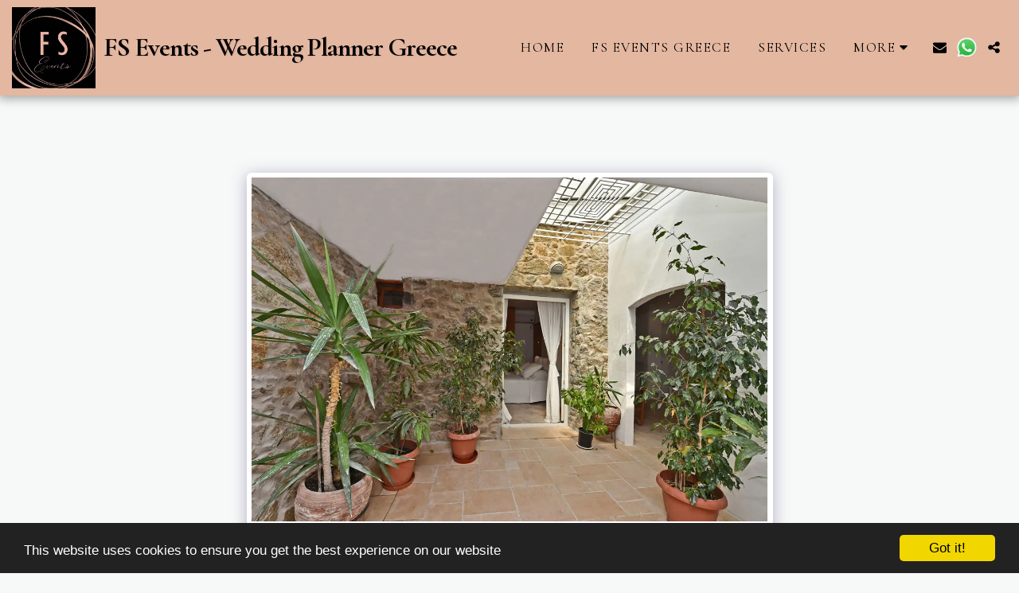

--- FILE ---
content_type: text/html;charset=UTF-8
request_url: https://www.fseventsgreece.com/villas-greece-1/item-id-61155b7682ff0
body_size: 32266
content:
<!DOCTYPE html><html dir="ltr" lang="en" class=" inside_page inside_page_header_design s_layout1"><head><meta http-equiv="X-UA-Compatible" content="IE=edge"><meta name="viewport" content="width=device-width, initial-scale=1"><meta charset="utf-8"><meta name="format-detection" content="telephone=no"><link rel="dns-prefetch preconnect" href="https://cdn-cms.f-static.com" crossorigin="anonymous"/><link rel="dns-prefetch preconnect" href="https://fonts.gstatic.com" crossorigin="anonymous"/><link rel="dns-prefetch preconnect" href="https://cdn-cms.f-static.net" crossorigin="anonymous"/><link rel="dns-prefetch preconnect" href="https://images.cdn-files-a.com" crossorigin="anonymous"/><link rel="dns-prefetch preconnect" href="https://static.s123-cdn-network-a.com" crossorigin="anonymous"/><link rel="dns-prefetch preconnect" href="https://cdn-cms-s-8-4.f-static.net" crossorigin="anonymous"/><!-- Favicon --><link rel="shortcut icon" href="https://images.cdn-files-a.com/uploads/4349155/400_5fc430b7380d7.png?aspect_ratio=1:1&width=48&format=png" type="image/x-icon"><link rel="icon" href="https://images.cdn-files-a.com/uploads/4349155/400_5fc430b7380d7.png?aspect_ratio=1:1&width=48&format=png" type="image/x-icon"><link rel="manifest" href="https://cdn-cms-s-8-4.f-static.net/versions/2/css/manifest.json?w=&orderScreen=&websiteID=4349155&onlyContent=&tranW=&v=css_y245_61220276&wd=www.fseventsgreece.com"><!-- Status Bar --><meta name="apple-mobile-web-app-status-bar-style" content="default"><!-- 152px icon --><link rel="apple-touch-icon" sizes="152x152" href="https://static.s123-cdn-static.com/uploads/4349155/152_152_6022a1061cc55.png"><!-- 180px icon --><link rel="apple-touch-icon" sizes="180x180" href="https://static.s123-cdn-static.com/uploads/4349155/180_180_6022a1061cc55.png"><!-- 167px icon --><link rel="apple-touch-icon" sizes="167x167" href="https://static.s123-cdn-static.com/uploads/4349155/167_167_6022a1061cc55.png"><!-- Mobile Browser Address Bar Color --><meta name="theme-color" content="#a45c40"><!-- Regular Meta Info --><title class="s123-js-pjax">Gallery - image 759 of 1052 - FS Events - Wedding Planner Greece</title><meta name="description" content="Gallery - Mykonos Villa 4 - image 759 of 1052" class="s123-js-pjax"><meta name="keywords" content="" class="s123-js-pjax"><link rel="canonical" href="https://www.fseventsgreece.com/villas-greece-1/" class="s123-js-pjax"/><style>/* cyrillic-ext */
@font-face {
  font-family: 'Cormorant';
  font-style: italic;
  font-weight: 400;
  font-display: swap;
  src: url(https://fonts.gstatic.com/s/cormorant/v24/H4cjBXOCl9bbnla_nHIq6quyoqOcaThrLtg.woff2) format('woff2');
  unicode-range: U+0460-052F, U+1C80-1C8A, U+20B4, U+2DE0-2DFF, U+A640-A69F, U+FE2E-FE2F;
}
/* cyrillic */
@font-face {
  font-family: 'Cormorant';
  font-style: italic;
  font-weight: 400;
  font-display: swap;
  src: url(https://fonts.gstatic.com/s/cormorant/v24/H4cjBXOCl9bbnla_nHIq6qu7oqOcaThrLtg.woff2) format('woff2');
  unicode-range: U+0301, U+0400-045F, U+0490-0491, U+04B0-04B1, U+2116;
}
/* vietnamese */
@font-face {
  font-family: 'Cormorant';
  font-style: italic;
  font-weight: 400;
  font-display: swap;
  src: url(https://fonts.gstatic.com/s/cormorant/v24/H4cjBXOCl9bbnla_nHIq6quwoqOcaThrLtg.woff2) format('woff2');
  unicode-range: U+0102-0103, U+0110-0111, U+0128-0129, U+0168-0169, U+01A0-01A1, U+01AF-01B0, U+0300-0301, U+0303-0304, U+0308-0309, U+0323, U+0329, U+1EA0-1EF9, U+20AB;
}
/* latin-ext */
@font-face {
  font-family: 'Cormorant';
  font-style: italic;
  font-weight: 400;
  font-display: swap;
  src: url(https://fonts.gstatic.com/s/cormorant/v24/H4cjBXOCl9bbnla_nHIq6quxoqOcaThrLtg.woff2) format('woff2');
  unicode-range: U+0100-02BA, U+02BD-02C5, U+02C7-02CC, U+02CE-02D7, U+02DD-02FF, U+0304, U+0308, U+0329, U+1D00-1DBF, U+1E00-1E9F, U+1EF2-1EFF, U+2020, U+20A0-20AB, U+20AD-20C0, U+2113, U+2C60-2C7F, U+A720-A7FF;
}
/* latin */
@font-face {
  font-family: 'Cormorant';
  font-style: italic;
  font-weight: 400;
  font-display: swap;
  src: url(https://fonts.gstatic.com/s/cormorant/v24/H4cjBXOCl9bbnla_nHIq6qu_oqOcaThr.woff2) format('woff2');
  unicode-range: U+0000-00FF, U+0131, U+0152-0153, U+02BB-02BC, U+02C6, U+02DA, U+02DC, U+0304, U+0308, U+0329, U+2000-206F, U+20AC, U+2122, U+2191, U+2193, U+2212, U+2215, U+FEFF, U+FFFD;
}
/* cyrillic-ext */
@font-face {
  font-family: 'Cormorant';
  font-style: italic;
  font-weight: 700;
  font-display: swap;
  src: url(https://fonts.gstatic.com/s/cormorant/v24/H4cjBXOCl9bbnla_nHIq6quyoqOcaThrLtg.woff2) format('woff2');
  unicode-range: U+0460-052F, U+1C80-1C8A, U+20B4, U+2DE0-2DFF, U+A640-A69F, U+FE2E-FE2F;
}
/* cyrillic */
@font-face {
  font-family: 'Cormorant';
  font-style: italic;
  font-weight: 700;
  font-display: swap;
  src: url(https://fonts.gstatic.com/s/cormorant/v24/H4cjBXOCl9bbnla_nHIq6qu7oqOcaThrLtg.woff2) format('woff2');
  unicode-range: U+0301, U+0400-045F, U+0490-0491, U+04B0-04B1, U+2116;
}
/* vietnamese */
@font-face {
  font-family: 'Cormorant';
  font-style: italic;
  font-weight: 700;
  font-display: swap;
  src: url(https://fonts.gstatic.com/s/cormorant/v24/H4cjBXOCl9bbnla_nHIq6quwoqOcaThrLtg.woff2) format('woff2');
  unicode-range: U+0102-0103, U+0110-0111, U+0128-0129, U+0168-0169, U+01A0-01A1, U+01AF-01B0, U+0300-0301, U+0303-0304, U+0308-0309, U+0323, U+0329, U+1EA0-1EF9, U+20AB;
}
/* latin-ext */
@font-face {
  font-family: 'Cormorant';
  font-style: italic;
  font-weight: 700;
  font-display: swap;
  src: url(https://fonts.gstatic.com/s/cormorant/v24/H4cjBXOCl9bbnla_nHIq6quxoqOcaThrLtg.woff2) format('woff2');
  unicode-range: U+0100-02BA, U+02BD-02C5, U+02C7-02CC, U+02CE-02D7, U+02DD-02FF, U+0304, U+0308, U+0329, U+1D00-1DBF, U+1E00-1E9F, U+1EF2-1EFF, U+2020, U+20A0-20AB, U+20AD-20C0, U+2113, U+2C60-2C7F, U+A720-A7FF;
}
/* latin */
@font-face {
  font-family: 'Cormorant';
  font-style: italic;
  font-weight: 700;
  font-display: swap;
  src: url(https://fonts.gstatic.com/s/cormorant/v24/H4cjBXOCl9bbnla_nHIq6qu_oqOcaThr.woff2) format('woff2');
  unicode-range: U+0000-00FF, U+0131, U+0152-0153, U+02BB-02BC, U+02C6, U+02DA, U+02DC, U+0304, U+0308, U+0329, U+2000-206F, U+20AC, U+2122, U+2191, U+2193, U+2212, U+2215, U+FEFF, U+FFFD;
}
/* cyrillic-ext */
@font-face {
  font-family: 'Cormorant';
  font-style: normal;
  font-weight: 400;
  font-display: swap;
  src: url(https://fonts.gstatic.com/s/cormorant/v24/H4clBXOCl9bbnla_nHIq4pu9qKS-awhq.woff2) format('woff2');
  unicode-range: U+0460-052F, U+1C80-1C8A, U+20B4, U+2DE0-2DFF, U+A640-A69F, U+FE2E-FE2F;
}
/* cyrillic */
@font-face {
  font-family: 'Cormorant';
  font-style: normal;
  font-weight: 400;
  font-display: swap;
  src: url(https://fonts.gstatic.com/s/cormorant/v24/H4clBXOCl9bbnla_nHIq65u9qKS-awhq.woff2) format('woff2');
  unicode-range: U+0301, U+0400-045F, U+0490-0491, U+04B0-04B1, U+2116;
}
/* vietnamese */
@font-face {
  font-family: 'Cormorant';
  font-style: normal;
  font-weight: 400;
  font-display: swap;
  src: url(https://fonts.gstatic.com/s/cormorant/v24/H4clBXOCl9bbnla_nHIq4Ju9qKS-awhq.woff2) format('woff2');
  unicode-range: U+0102-0103, U+0110-0111, U+0128-0129, U+0168-0169, U+01A0-01A1, U+01AF-01B0, U+0300-0301, U+0303-0304, U+0308-0309, U+0323, U+0329, U+1EA0-1EF9, U+20AB;
}
/* latin-ext */
@font-face {
  font-family: 'Cormorant';
  font-style: normal;
  font-weight: 400;
  font-display: swap;
  src: url(https://fonts.gstatic.com/s/cormorant/v24/H4clBXOCl9bbnla_nHIq4Zu9qKS-awhq.woff2) format('woff2');
  unicode-range: U+0100-02BA, U+02BD-02C5, U+02C7-02CC, U+02CE-02D7, U+02DD-02FF, U+0304, U+0308, U+0329, U+1D00-1DBF, U+1E00-1E9F, U+1EF2-1EFF, U+2020, U+20A0-20AB, U+20AD-20C0, U+2113, U+2C60-2C7F, U+A720-A7FF;
}
/* latin */
@font-face {
  font-family: 'Cormorant';
  font-style: normal;
  font-weight: 400;
  font-display: swap;
  src: url(https://fonts.gstatic.com/s/cormorant/v24/H4clBXOCl9bbnla_nHIq75u9qKS-aw.woff2) format('woff2');
  unicode-range: U+0000-00FF, U+0131, U+0152-0153, U+02BB-02BC, U+02C6, U+02DA, U+02DC, U+0304, U+0308, U+0329, U+2000-206F, U+20AC, U+2122, U+2191, U+2193, U+2212, U+2215, U+FEFF, U+FFFD;
}
/* cyrillic-ext */
@font-face {
  font-family: 'Cormorant';
  font-style: normal;
  font-weight: 700;
  font-display: swap;
  src: url(https://fonts.gstatic.com/s/cormorant/v24/H4clBXOCl9bbnla_nHIq4pu9qKS-awhq.woff2) format('woff2');
  unicode-range: U+0460-052F, U+1C80-1C8A, U+20B4, U+2DE0-2DFF, U+A640-A69F, U+FE2E-FE2F;
}
/* cyrillic */
@font-face {
  font-family: 'Cormorant';
  font-style: normal;
  font-weight: 700;
  font-display: swap;
  src: url(https://fonts.gstatic.com/s/cormorant/v24/H4clBXOCl9bbnla_nHIq65u9qKS-awhq.woff2) format('woff2');
  unicode-range: U+0301, U+0400-045F, U+0490-0491, U+04B0-04B1, U+2116;
}
/* vietnamese */
@font-face {
  font-family: 'Cormorant';
  font-style: normal;
  font-weight: 700;
  font-display: swap;
  src: url(https://fonts.gstatic.com/s/cormorant/v24/H4clBXOCl9bbnla_nHIq4Ju9qKS-awhq.woff2) format('woff2');
  unicode-range: U+0102-0103, U+0110-0111, U+0128-0129, U+0168-0169, U+01A0-01A1, U+01AF-01B0, U+0300-0301, U+0303-0304, U+0308-0309, U+0323, U+0329, U+1EA0-1EF9, U+20AB;
}
/* latin-ext */
@font-face {
  font-family: 'Cormorant';
  font-style: normal;
  font-weight: 700;
  font-display: swap;
  src: url(https://fonts.gstatic.com/s/cormorant/v24/H4clBXOCl9bbnla_nHIq4Zu9qKS-awhq.woff2) format('woff2');
  unicode-range: U+0100-02BA, U+02BD-02C5, U+02C7-02CC, U+02CE-02D7, U+02DD-02FF, U+0304, U+0308, U+0329, U+1D00-1DBF, U+1E00-1E9F, U+1EF2-1EFF, U+2020, U+20A0-20AB, U+20AD-20C0, U+2113, U+2C60-2C7F, U+A720-A7FF;
}
/* latin */
@font-face {
  font-family: 'Cormorant';
  font-style: normal;
  font-weight: 700;
  font-display: swap;
  src: url(https://fonts.gstatic.com/s/cormorant/v24/H4clBXOCl9bbnla_nHIq75u9qKS-aw.woff2) format('woff2');
  unicode-range: U+0000-00FF, U+0131, U+0152-0153, U+02BB-02BC, U+02C6, U+02DA, U+02DC, U+0304, U+0308, U+0329, U+2000-206F, U+20AC, U+2122, U+2191, U+2193, U+2212, U+2215, U+FEFF, U+FFFD;
}
/* cyrillic-ext */
@font-face {
  font-family: 'Cormorant Garamond';
  font-style: italic;
  font-weight: 400;
  font-display: swap;
  src: url(https://fonts.gstatic.com/s/cormorantgaramond/v21/co3ZmX5slCNuHLi8bLeY9MK7whWMhyjYrEtFmSqn7B6DxjY.woff2) format('woff2');
  unicode-range: U+0460-052F, U+1C80-1C8A, U+20B4, U+2DE0-2DFF, U+A640-A69F, U+FE2E-FE2F;
}
/* cyrillic */
@font-face {
  font-family: 'Cormorant Garamond';
  font-style: italic;
  font-weight: 400;
  font-display: swap;
  src: url(https://fonts.gstatic.com/s/cormorantgaramond/v21/co3ZmX5slCNuHLi8bLeY9MK7whWMhyjYrEtMmSqn7B6DxjY.woff2) format('woff2');
  unicode-range: U+0301, U+0400-045F, U+0490-0491, U+04B0-04B1, U+2116;
}
/* vietnamese */
@font-face {
  font-family: 'Cormorant Garamond';
  font-style: italic;
  font-weight: 400;
  font-display: swap;
  src: url(https://fonts.gstatic.com/s/cormorantgaramond/v21/co3ZmX5slCNuHLi8bLeY9MK7whWMhyjYrEtHmSqn7B6DxjY.woff2) format('woff2');
  unicode-range: U+0102-0103, U+0110-0111, U+0128-0129, U+0168-0169, U+01A0-01A1, U+01AF-01B0, U+0300-0301, U+0303-0304, U+0308-0309, U+0323, U+0329, U+1EA0-1EF9, U+20AB;
}
/* latin-ext */
@font-face {
  font-family: 'Cormorant Garamond';
  font-style: italic;
  font-weight: 400;
  font-display: swap;
  src: url(https://fonts.gstatic.com/s/cormorantgaramond/v21/co3ZmX5slCNuHLi8bLeY9MK7whWMhyjYrEtGmSqn7B6DxjY.woff2) format('woff2');
  unicode-range: U+0100-02BA, U+02BD-02C5, U+02C7-02CC, U+02CE-02D7, U+02DD-02FF, U+0304, U+0308, U+0329, U+1D00-1DBF, U+1E00-1E9F, U+1EF2-1EFF, U+2020, U+20A0-20AB, U+20AD-20C0, U+2113, U+2C60-2C7F, U+A720-A7FF;
}
/* latin */
@font-face {
  font-family: 'Cormorant Garamond';
  font-style: italic;
  font-weight: 400;
  font-display: swap;
  src: url(https://fonts.gstatic.com/s/cormorantgaramond/v21/co3ZmX5slCNuHLi8bLeY9MK7whWMhyjYrEtImSqn7B6D.woff2) format('woff2');
  unicode-range: U+0000-00FF, U+0131, U+0152-0153, U+02BB-02BC, U+02C6, U+02DA, U+02DC, U+0304, U+0308, U+0329, U+2000-206F, U+20AC, U+2122, U+2191, U+2193, U+2212, U+2215, U+FEFF, U+FFFD;
}
/* cyrillic-ext */
@font-face {
  font-family: 'Cormorant Garamond';
  font-style: italic;
  font-weight: 700;
  font-display: swap;
  src: url(https://fonts.gstatic.com/s/cormorantgaramond/v21/co3ZmX5slCNuHLi8bLeY9MK7whWMhyjYrEtFmSqn7B6DxjY.woff2) format('woff2');
  unicode-range: U+0460-052F, U+1C80-1C8A, U+20B4, U+2DE0-2DFF, U+A640-A69F, U+FE2E-FE2F;
}
/* cyrillic */
@font-face {
  font-family: 'Cormorant Garamond';
  font-style: italic;
  font-weight: 700;
  font-display: swap;
  src: url(https://fonts.gstatic.com/s/cormorantgaramond/v21/co3ZmX5slCNuHLi8bLeY9MK7whWMhyjYrEtMmSqn7B6DxjY.woff2) format('woff2');
  unicode-range: U+0301, U+0400-045F, U+0490-0491, U+04B0-04B1, U+2116;
}
/* vietnamese */
@font-face {
  font-family: 'Cormorant Garamond';
  font-style: italic;
  font-weight: 700;
  font-display: swap;
  src: url(https://fonts.gstatic.com/s/cormorantgaramond/v21/co3ZmX5slCNuHLi8bLeY9MK7whWMhyjYrEtHmSqn7B6DxjY.woff2) format('woff2');
  unicode-range: U+0102-0103, U+0110-0111, U+0128-0129, U+0168-0169, U+01A0-01A1, U+01AF-01B0, U+0300-0301, U+0303-0304, U+0308-0309, U+0323, U+0329, U+1EA0-1EF9, U+20AB;
}
/* latin-ext */
@font-face {
  font-family: 'Cormorant Garamond';
  font-style: italic;
  font-weight: 700;
  font-display: swap;
  src: url(https://fonts.gstatic.com/s/cormorantgaramond/v21/co3ZmX5slCNuHLi8bLeY9MK7whWMhyjYrEtGmSqn7B6DxjY.woff2) format('woff2');
  unicode-range: U+0100-02BA, U+02BD-02C5, U+02C7-02CC, U+02CE-02D7, U+02DD-02FF, U+0304, U+0308, U+0329, U+1D00-1DBF, U+1E00-1E9F, U+1EF2-1EFF, U+2020, U+20A0-20AB, U+20AD-20C0, U+2113, U+2C60-2C7F, U+A720-A7FF;
}
/* latin */
@font-face {
  font-family: 'Cormorant Garamond';
  font-style: italic;
  font-weight: 700;
  font-display: swap;
  src: url(https://fonts.gstatic.com/s/cormorantgaramond/v21/co3ZmX5slCNuHLi8bLeY9MK7whWMhyjYrEtImSqn7B6D.woff2) format('woff2');
  unicode-range: U+0000-00FF, U+0131, U+0152-0153, U+02BB-02BC, U+02C6, U+02DA, U+02DC, U+0304, U+0308, U+0329, U+2000-206F, U+20AC, U+2122, U+2191, U+2193, U+2212, U+2215, U+FEFF, U+FFFD;
}
/* cyrillic-ext */
@font-face {
  font-family: 'Cormorant Garamond';
  font-style: normal;
  font-weight: 400;
  font-display: swap;
  src: url(https://fonts.gstatic.com/s/cormorantgaramond/v21/co3bmX5slCNuHLi8bLeY9MK7whWMhyjYpHtKky2F7i6C.woff2) format('woff2');
  unicode-range: U+0460-052F, U+1C80-1C8A, U+20B4, U+2DE0-2DFF, U+A640-A69F, U+FE2E-FE2F;
}
/* cyrillic */
@font-face {
  font-family: 'Cormorant Garamond';
  font-style: normal;
  font-weight: 400;
  font-display: swap;
  src: url(https://fonts.gstatic.com/s/cormorantgaramond/v21/co3bmX5slCNuHLi8bLeY9MK7whWMhyjYrXtKky2F7i6C.woff2) format('woff2');
  unicode-range: U+0301, U+0400-045F, U+0490-0491, U+04B0-04B1, U+2116;
}
/* vietnamese */
@font-face {
  font-family: 'Cormorant Garamond';
  font-style: normal;
  font-weight: 400;
  font-display: swap;
  src: url(https://fonts.gstatic.com/s/cormorantgaramond/v21/co3bmX5slCNuHLi8bLeY9MK7whWMhyjYpntKky2F7i6C.woff2) format('woff2');
  unicode-range: U+0102-0103, U+0110-0111, U+0128-0129, U+0168-0169, U+01A0-01A1, U+01AF-01B0, U+0300-0301, U+0303-0304, U+0308-0309, U+0323, U+0329, U+1EA0-1EF9, U+20AB;
}
/* latin-ext */
@font-face {
  font-family: 'Cormorant Garamond';
  font-style: normal;
  font-weight: 400;
  font-display: swap;
  src: url(https://fonts.gstatic.com/s/cormorantgaramond/v21/co3bmX5slCNuHLi8bLeY9MK7whWMhyjYp3tKky2F7i6C.woff2) format('woff2');
  unicode-range: U+0100-02BA, U+02BD-02C5, U+02C7-02CC, U+02CE-02D7, U+02DD-02FF, U+0304, U+0308, U+0329, U+1D00-1DBF, U+1E00-1E9F, U+1EF2-1EFF, U+2020, U+20A0-20AB, U+20AD-20C0, U+2113, U+2C60-2C7F, U+A720-A7FF;
}
/* latin */
@font-face {
  font-family: 'Cormorant Garamond';
  font-style: normal;
  font-weight: 400;
  font-display: swap;
  src: url(https://fonts.gstatic.com/s/cormorantgaramond/v21/co3bmX5slCNuHLi8bLeY9MK7whWMhyjYqXtKky2F7g.woff2) format('woff2');
  unicode-range: U+0000-00FF, U+0131, U+0152-0153, U+02BB-02BC, U+02C6, U+02DA, U+02DC, U+0304, U+0308, U+0329, U+2000-206F, U+20AC, U+2122, U+2191, U+2193, U+2212, U+2215, U+FEFF, U+FFFD;
}
/* cyrillic-ext */
@font-face {
  font-family: 'Cormorant Garamond';
  font-style: normal;
  font-weight: 700;
  font-display: swap;
  src: url(https://fonts.gstatic.com/s/cormorantgaramond/v21/co3bmX5slCNuHLi8bLeY9MK7whWMhyjYpHtKky2F7i6C.woff2) format('woff2');
  unicode-range: U+0460-052F, U+1C80-1C8A, U+20B4, U+2DE0-2DFF, U+A640-A69F, U+FE2E-FE2F;
}
/* cyrillic */
@font-face {
  font-family: 'Cormorant Garamond';
  font-style: normal;
  font-weight: 700;
  font-display: swap;
  src: url(https://fonts.gstatic.com/s/cormorantgaramond/v21/co3bmX5slCNuHLi8bLeY9MK7whWMhyjYrXtKky2F7i6C.woff2) format('woff2');
  unicode-range: U+0301, U+0400-045F, U+0490-0491, U+04B0-04B1, U+2116;
}
/* vietnamese */
@font-face {
  font-family: 'Cormorant Garamond';
  font-style: normal;
  font-weight: 700;
  font-display: swap;
  src: url(https://fonts.gstatic.com/s/cormorantgaramond/v21/co3bmX5slCNuHLi8bLeY9MK7whWMhyjYpntKky2F7i6C.woff2) format('woff2');
  unicode-range: U+0102-0103, U+0110-0111, U+0128-0129, U+0168-0169, U+01A0-01A1, U+01AF-01B0, U+0300-0301, U+0303-0304, U+0308-0309, U+0323, U+0329, U+1EA0-1EF9, U+20AB;
}
/* latin-ext */
@font-face {
  font-family: 'Cormorant Garamond';
  font-style: normal;
  font-weight: 700;
  font-display: swap;
  src: url(https://fonts.gstatic.com/s/cormorantgaramond/v21/co3bmX5slCNuHLi8bLeY9MK7whWMhyjYp3tKky2F7i6C.woff2) format('woff2');
  unicode-range: U+0100-02BA, U+02BD-02C5, U+02C7-02CC, U+02CE-02D7, U+02DD-02FF, U+0304, U+0308, U+0329, U+1D00-1DBF, U+1E00-1E9F, U+1EF2-1EFF, U+2020, U+20A0-20AB, U+20AD-20C0, U+2113, U+2C60-2C7F, U+A720-A7FF;
}
/* latin */
@font-face {
  font-family: 'Cormorant Garamond';
  font-style: normal;
  font-weight: 700;
  font-display: swap;
  src: url(https://fonts.gstatic.com/s/cormorantgaramond/v21/co3bmX5slCNuHLi8bLeY9MK7whWMhyjYqXtKky2F7g.woff2) format('woff2');
  unicode-range: U+0000-00FF, U+0131, U+0152-0153, U+02BB-02BC, U+02C6, U+02DA, U+02DC, U+0304, U+0308, U+0329, U+2000-206F, U+20AC, U+2122, U+2191, U+2193, U+2212, U+2215, U+FEFF, U+FFFD;
}
/* cyrillic */
@font-face {
  font-family: 'Playfair Display';
  font-style: italic;
  font-weight: 400;
  font-display: swap;
  src: url(https://fonts.gstatic.com/s/playfairdisplay/v40/nuFkD-vYSZviVYUb_rj3ij__anPXDTnohkk7yRZrPJ-M.woff2) format('woff2');
  unicode-range: U+0301, U+0400-045F, U+0490-0491, U+04B0-04B1, U+2116;
}
/* vietnamese */
@font-face {
  font-family: 'Playfair Display';
  font-style: italic;
  font-weight: 400;
  font-display: swap;
  src: url(https://fonts.gstatic.com/s/playfairdisplay/v40/nuFkD-vYSZviVYUb_rj3ij__anPXDTnojUk7yRZrPJ-M.woff2) format('woff2');
  unicode-range: U+0102-0103, U+0110-0111, U+0128-0129, U+0168-0169, U+01A0-01A1, U+01AF-01B0, U+0300-0301, U+0303-0304, U+0308-0309, U+0323, U+0329, U+1EA0-1EF9, U+20AB;
}
/* latin-ext */
@font-face {
  font-family: 'Playfair Display';
  font-style: italic;
  font-weight: 400;
  font-display: swap;
  src: url(https://fonts.gstatic.com/s/playfairdisplay/v40/nuFkD-vYSZviVYUb_rj3ij__anPXDTnojEk7yRZrPJ-M.woff2) format('woff2');
  unicode-range: U+0100-02BA, U+02BD-02C5, U+02C7-02CC, U+02CE-02D7, U+02DD-02FF, U+0304, U+0308, U+0329, U+1D00-1DBF, U+1E00-1E9F, U+1EF2-1EFF, U+2020, U+20A0-20AB, U+20AD-20C0, U+2113, U+2C60-2C7F, U+A720-A7FF;
}
/* latin */
@font-face {
  font-family: 'Playfair Display';
  font-style: italic;
  font-weight: 400;
  font-display: swap;
  src: url(https://fonts.gstatic.com/s/playfairdisplay/v40/nuFkD-vYSZviVYUb_rj3ij__anPXDTnogkk7yRZrPA.woff2) format('woff2');
  unicode-range: U+0000-00FF, U+0131, U+0152-0153, U+02BB-02BC, U+02C6, U+02DA, U+02DC, U+0304, U+0308, U+0329, U+2000-206F, U+20AC, U+2122, U+2191, U+2193, U+2212, U+2215, U+FEFF, U+FFFD;
}
/* cyrillic */
@font-face {
  font-family: 'Playfair Display';
  font-style: italic;
  font-weight: 700;
  font-display: swap;
  src: url(https://fonts.gstatic.com/s/playfairdisplay/v40/nuFkD-vYSZviVYUb_rj3ij__anPXDTnohkk7yRZrPJ-M.woff2) format('woff2');
  unicode-range: U+0301, U+0400-045F, U+0490-0491, U+04B0-04B1, U+2116;
}
/* vietnamese */
@font-face {
  font-family: 'Playfair Display';
  font-style: italic;
  font-weight: 700;
  font-display: swap;
  src: url(https://fonts.gstatic.com/s/playfairdisplay/v40/nuFkD-vYSZviVYUb_rj3ij__anPXDTnojUk7yRZrPJ-M.woff2) format('woff2');
  unicode-range: U+0102-0103, U+0110-0111, U+0128-0129, U+0168-0169, U+01A0-01A1, U+01AF-01B0, U+0300-0301, U+0303-0304, U+0308-0309, U+0323, U+0329, U+1EA0-1EF9, U+20AB;
}
/* latin-ext */
@font-face {
  font-family: 'Playfair Display';
  font-style: italic;
  font-weight: 700;
  font-display: swap;
  src: url(https://fonts.gstatic.com/s/playfairdisplay/v40/nuFkD-vYSZviVYUb_rj3ij__anPXDTnojEk7yRZrPJ-M.woff2) format('woff2');
  unicode-range: U+0100-02BA, U+02BD-02C5, U+02C7-02CC, U+02CE-02D7, U+02DD-02FF, U+0304, U+0308, U+0329, U+1D00-1DBF, U+1E00-1E9F, U+1EF2-1EFF, U+2020, U+20A0-20AB, U+20AD-20C0, U+2113, U+2C60-2C7F, U+A720-A7FF;
}
/* latin */
@font-face {
  font-family: 'Playfair Display';
  font-style: italic;
  font-weight: 700;
  font-display: swap;
  src: url(https://fonts.gstatic.com/s/playfairdisplay/v40/nuFkD-vYSZviVYUb_rj3ij__anPXDTnogkk7yRZrPA.woff2) format('woff2');
  unicode-range: U+0000-00FF, U+0131, U+0152-0153, U+02BB-02BC, U+02C6, U+02DA, U+02DC, U+0304, U+0308, U+0329, U+2000-206F, U+20AC, U+2122, U+2191, U+2193, U+2212, U+2215, U+FEFF, U+FFFD;
}
/* cyrillic */
@font-face {
  font-family: 'Playfair Display';
  font-style: normal;
  font-weight: 400;
  font-display: swap;
  src: url(https://fonts.gstatic.com/s/playfairdisplay/v40/nuFiD-vYSZviVYUb_rj3ij__anPXDTjYgEM86xRbPQ.woff2) format('woff2');
  unicode-range: U+0301, U+0400-045F, U+0490-0491, U+04B0-04B1, U+2116;
}
/* vietnamese */
@font-face {
  font-family: 'Playfair Display';
  font-style: normal;
  font-weight: 400;
  font-display: swap;
  src: url(https://fonts.gstatic.com/s/playfairdisplay/v40/nuFiD-vYSZviVYUb_rj3ij__anPXDTPYgEM86xRbPQ.woff2) format('woff2');
  unicode-range: U+0102-0103, U+0110-0111, U+0128-0129, U+0168-0169, U+01A0-01A1, U+01AF-01B0, U+0300-0301, U+0303-0304, U+0308-0309, U+0323, U+0329, U+1EA0-1EF9, U+20AB;
}
/* latin-ext */
@font-face {
  font-family: 'Playfair Display';
  font-style: normal;
  font-weight: 400;
  font-display: swap;
  src: url(https://fonts.gstatic.com/s/playfairdisplay/v40/nuFiD-vYSZviVYUb_rj3ij__anPXDTLYgEM86xRbPQ.woff2) format('woff2');
  unicode-range: U+0100-02BA, U+02BD-02C5, U+02C7-02CC, U+02CE-02D7, U+02DD-02FF, U+0304, U+0308, U+0329, U+1D00-1DBF, U+1E00-1E9F, U+1EF2-1EFF, U+2020, U+20A0-20AB, U+20AD-20C0, U+2113, U+2C60-2C7F, U+A720-A7FF;
}
/* latin */
@font-face {
  font-family: 'Playfair Display';
  font-style: normal;
  font-weight: 400;
  font-display: swap;
  src: url(https://fonts.gstatic.com/s/playfairdisplay/v40/nuFiD-vYSZviVYUb_rj3ij__anPXDTzYgEM86xQ.woff2) format('woff2');
  unicode-range: U+0000-00FF, U+0131, U+0152-0153, U+02BB-02BC, U+02C6, U+02DA, U+02DC, U+0304, U+0308, U+0329, U+2000-206F, U+20AC, U+2122, U+2191, U+2193, U+2212, U+2215, U+FEFF, U+FFFD;
}
/* cyrillic */
@font-face {
  font-family: 'Playfair Display';
  font-style: normal;
  font-weight: 700;
  font-display: swap;
  src: url(https://fonts.gstatic.com/s/playfairdisplay/v40/nuFiD-vYSZviVYUb_rj3ij__anPXDTjYgEM86xRbPQ.woff2) format('woff2');
  unicode-range: U+0301, U+0400-045F, U+0490-0491, U+04B0-04B1, U+2116;
}
/* vietnamese */
@font-face {
  font-family: 'Playfair Display';
  font-style: normal;
  font-weight: 700;
  font-display: swap;
  src: url(https://fonts.gstatic.com/s/playfairdisplay/v40/nuFiD-vYSZviVYUb_rj3ij__anPXDTPYgEM86xRbPQ.woff2) format('woff2');
  unicode-range: U+0102-0103, U+0110-0111, U+0128-0129, U+0168-0169, U+01A0-01A1, U+01AF-01B0, U+0300-0301, U+0303-0304, U+0308-0309, U+0323, U+0329, U+1EA0-1EF9, U+20AB;
}
/* latin-ext */
@font-face {
  font-family: 'Playfair Display';
  font-style: normal;
  font-weight: 700;
  font-display: swap;
  src: url(https://fonts.gstatic.com/s/playfairdisplay/v40/nuFiD-vYSZviVYUb_rj3ij__anPXDTLYgEM86xRbPQ.woff2) format('woff2');
  unicode-range: U+0100-02BA, U+02BD-02C5, U+02C7-02CC, U+02CE-02D7, U+02DD-02FF, U+0304, U+0308, U+0329, U+1D00-1DBF, U+1E00-1E9F, U+1EF2-1EFF, U+2020, U+20A0-20AB, U+20AD-20C0, U+2113, U+2C60-2C7F, U+A720-A7FF;
}
/* latin */
@font-face {
  font-family: 'Playfair Display';
  font-style: normal;
  font-weight: 700;
  font-display: swap;
  src: url(https://fonts.gstatic.com/s/playfairdisplay/v40/nuFiD-vYSZviVYUb_rj3ij__anPXDTzYgEM86xQ.woff2) format('woff2');
  unicode-range: U+0000-00FF, U+0131, U+0152-0153, U+02BB-02BC, U+02C6, U+02DA, U+02DC, U+0304, U+0308, U+0329, U+2000-206F, U+20AC, U+2122, U+2191, U+2193, U+2212, U+2215, U+FEFF, U+FFFD;
}</style><!-- Facebook Meta Info --><meta property="og:url" content="https://www.fseventsgreece.com/villas-greece-1/" class="s123-js-pjax"><meta property="og:image" content="https://images.cdn-files-a.com/uploads/4349155/800_5ffc5aa401f05.jpg" class="s123-js-pjax"><meta property="og:description" content="Gallery - Mykonos Villa 4 - image 759 of 1052" class="s123-js-pjax"><meta property="og:title" content="Gallery - image 759 of 1052 - FS Events - Wedding Planner Greece" class="s123-js-pjax"><meta property="og:site_name" content="FS Events - Wedding Planner Greece" class="s123-js-pjax"><meta property="og:see_also" content="https://www.fseventsgreece.com" class="s123-js-pjax"><!-- Google+ Meta Info --><meta itemprop="name" content="Gallery - image 759 of 1052 - FS Events - Wedding Planner Greece" class="s123-js-pjax"><meta itemprop="description" content="Gallery - Mykonos Villa 4 - image 759 of 1052" class="s123-js-pjax"><meta itemprop="image" content="https://images.cdn-files-a.com/uploads/4349155/800_5ffc5aa401f05.jpg" class="s123-js-pjax"><!-- Twitter Meta Info --><meta name="twitter:card" content="summary" class="s123-js-pjax"><meta name="twitter:url" content="https://www.fseventsgreece.com/villas-greece-1/" class="s123-js-pjax"><meta name="twitter:title" content="Gallery - image 759 of 1052 - FS Events - Wedding Planner Greece" class="s123-js-pjax"><meta name="twitter:description" content="Gallery - Mykonos Villa 4 - image 759 of 1052" class="s123-js-pjax"><meta name="twitter:image" content="https://images.cdn-files-a.com/uploads/4349155/800_5ffc5aa401f05.jpg" class="s123-js-pjax"><meta name="robots" content="all" class="s123-js-pjax"><link rel="alternate" type="application/rss+xml" title="RSS Feed" href="/rss.xml" /><!-- Website CSS variables --><style>:root { --global_main_color: #a45c40; --global_main_color_btn_text_color: #ffffff; --home_text_color: #ffffff; --home_third_background_color: #000000; --home_custom_image_size: 500px; --home_custom_image_width: px; --home_text_size_px: 46px; --home_text_size_2_px: 40px; --slogan_text_size_px: 27px; --home_text_size: 46; --home_text_size_2: 40; --slogan_text_size: 27; --home_text_size_px_media: 46px; --home_text_size_2_px_media: 40px; --slogan_text_size_px_media: 27px; --layout_text_align: left; --layout_text_align_rtl: right; --layout_text_box_width: 100%; --layout_left_side_width: 49%; --layout_left_side_width_vh: 49vh; --homepage_layout_height: 100%; --homepage_layout_height_vh: 100vh; --homepage_layout_height_menu_space: 0px; --mainNavMobileHeight: 0px; --homepage_layout_height_opacity_space_top: 0px; --homepage_layout_height_opacity_space_bottom: 0px; --mobileMenuFontSize: 20px; --mobileMenuPagesSpace: 5px; --homepageShapeDividerList_Size: 17%; --layout_bottom_spacing: 0px; --window-height: 100vh; --window-width: 100vw; --menu_font_size: 17px; --menu_pages_space: 1px; --menu_pages_side_padding: 16px; --menu_pages_letter_spacing: 0.088235294117647em; --menu_pages_word_spacing: 0px; --menu_thin_border: #e4b7a0; --mobileMenuTextAlign: center; --menu_text_color: #000000; --menu_text_hover_color: #a45c40; --menu_color: #e4b7a0; --modules_color_text: #000000; --modules_color_text_second: #000000; --inside_modules_color_text: #000000; --sectionsPadding: 100px; --home_text_top_space_1: 0px; --home_text_bottom_space_1: 16px; --home_text_top_space_2: 0px; --home_text_bottom_space_2: 10px; --home_text_top_space_3: 0px; --home_text_bottom_space_3: 31px; --homepage_padding_top: px; --homepage_padding_bottom: px; --homepage_main_goal_margin_top: 0px; --homepage_main_goal_margin_bottom: 0px; --homepage_second_goal_margin_top: 0px; --homepage_second_goal_margin_bottom: 0px; --modules_color_second: #ebebeb; --modules_color: #f7f9f8; --footer_back: #333333; --footer_text_hover: #ffffff; --footer_links_color: #ffffff; --footer_text: #ffffff; --home_background_color: #000000; --inside_modules_color_box: #ebebeb; --inside_modules_color_text_box: #000000; --module_separate_border_color: ; --modules_color_box: #ebebeb; --modules_color_second_box: #ffffff; --modules_color_text_second_box: #000000; --inside_modules_color: #f7f9f8; --modules_color_text_box: #000000; --font_logo: Cormorant Garamond; --font_menu: Cormorant Garamond; --global_font: Cormorant Garamond; --font_slogan: Times New Roman; --font_slogan_2: Cormorant; --font_second_slogan: Cormorant Garamond; --font_modules_header: Cormorant Garamond; --sticky_menu: 1; --scrollHeaderSize: 0px; --modules_color_section_main: #a45c40; --modules_color_section_btn_text: #ffffff; --modules_color_second_section_main: #a45c40; --modules_color_second_section_btn_text: #ffffff; --inside_modules_color_section_box_main: #a45c40; --inside_modules_color_section_btn_text: #ffffff; --line_height_modules_header: 1.25; --global_line_height: 1.25;} </style><!-- Custom CSS --><!-- Minimize CSS files --><link rel="stylesheet" href="https://cdn-cms-s-8-4.f-static.net/versions/2/system_mini/css/minimize_main.css?v=y84124423258" type="text/css" crossorigin="anonymous"><style>.service-extra-attributes {line-height:1;display:flex;flex-direction:row;flex-wrap:wrap;gap:5px;margin-top:0.5em;margin-bottom:0.5em;}.service-extra-attributes.center-attributes {justify-content:center;}.service-extra-attr {display:flex;align-items:center;}.s123-page-data-services.s123-page-data-services-1 .service-extra-attr.box-color-target.box-primary.box-text-primary,.s123-page-data-services.s123-page-data-services-2 .service-extra-attr.box-color-target.box-primary.box-text-primary {background-color:var(--inside_modules_color_text) !important;color:var(--inside_modules_color) !important;}.s123-page-data-services.s123-page-data-services-1 .service-extra-attr.box-color-target.box-primary.box-text-primary .icon-mask .svg-m , .s123-page-data-services.s123-page-data-services-2 .service-extra-attr.box-color-target.box-primary.box-text-primary .icon-mask .svg-m {background-color:var(--inside_modules_color) !important;}.s123-module-services.bg-primary-black .service-extra-attr.box-primary.box-text-primary {background-color:#fff !important;color:#000 !important;}.s123-module-services.bg-primary-black .box-color-target.service-extra-attr.background-primary-color.btn-primary-text-color {background-color:#fff !important;color:#000 !important;}.s123-module-services.bg-primary-black .service-extra-attr.bg-primary-black {background-color:#fff !important;color:#000 !important;}.s123-module-services.bg-primary-white .box-color-target.service-extra-attr.background-primary-color.btn-primary-text-color {background-color:#000 !important;color:#fff !important;}.s123-module-services.bg-primary-white .service-extra-attr.bg-primary-white {background-color:#000 !important;color:#fff !important;}.s123-module-services.bg-primary-gray .service-extra-attr.box-primary.box-text-primary {background-color:#444950 !important;color:#ebedf0 !important;}.s123-module-services.bg-primary-gray .service-extra-attr.background-primary-color.btn-primary-text-color {background-color:#444950!important;color:#ebedf0 !important;}.s123-module-services.bg-primary-gray .service-extra-attr.bg-primary-gray {background-color:#000 !important;color:#fff !important;}.s123-module-services.bg-primary .box-color-target.service-extra-attr.background-primary-color.btn-primary-text-color {background-color:#444950 !important;color:#ebedf0 !important;}.service-extra-attr.bg-primary-black {background-color:white !important;color:black !important;}.service-extra-attr.bg-primary-white {background-color:black !important;color:white !important;}.service-extra-attr.bg-primary-gray {background-color:#444950 !important;color:#ebedf0 !important;}.s123-module-services.bg-primary .service-extra-attr.box-color-target.background-primary-color.btn-primary-text-color {background-color:var(--modules_color_section_btn_text) !important;color:var(--modules_color_section_main) !important;}.s123-module-services .service-extra-attr.box-color-target.background-primary-color.btn-primary-text-color {background-color:var(--modules_color_second_section_btn_text) !important;color:var(--modules_color_second_section_main) !important;}.s123-module-services.bg-primary-black .service-extra-attr.box-color-target.background-primary-color.btn-primary-text-color {background-color:white !important;color:black !important;}.s123-module-services.bg-primary-white .service-extra-attr.box-color-target.background-primary-color.btn-primary-text-color {background-color:black !important;color:white !important;}.s123-module-services.bg-primary-gray .service-extra-attr.box-color-target.background-primary-color.btn-primary-text-color {background-color:#444950 !important;color:#ebedf0 !important;}.s123-module-services.bg-primary .service-extra-attr.box-color-target.box-primary.box-text-primary {background-color:var(--modules_color_text_box) !important;color:var(--modules_color_box) !important;}.s123-module-services.bg-primary .service-extra-attr.box-color-target.box-primary.box-text-primary .icon-mask .svg-m {background-color:var(--modules_color_box) !important;}.service-extra-attr-icon-wrapper {display:inline-block;vertical-align:middle;margin-inline-end:4px;overflow:hidden;}.service-extra-attr-icon-wrapper img,.service-extra-attr-icon-wrapper svg,.service-extra-attr-icon-wrapper .s123-icon-converter {max-width:100%;max-height:100%;object-fit:contain;}.s123-module-services:not(.bg-primary) .service-extra-attr.box-primary .icon-mask .svg-m {background-color:var(--global_main_color) !important;}.s123-module-services:not(.bg-primary) .service-extra-attr.box-primary.box-text-primary .icon-mask .svg-m {background-color:var(--global_main_color) !important;}.s123-module-services:not(.bg-primary):not(.bg-primary-black):not(.bg-primary-white):not(.bg-primary-gray) .service-extra-attr.box-primary.box-text-primary {color:var(--modules_color_second_box) !important;background-color:var(--modules_color_text_second_box) !important;}.s123-module-services:not(.bg-primary):not(.bg-primary-black):not(.bg-primary-white):not(.bg-primary-gray) .service-extra-attr.box-color-target.box-primary.box-text-primary {color:var(--modules_color_second_box) !important;background-color:var(--modules_color_text_second_box) !important;}.s123-module-services:not(.bg-primary):not(.bg-primary-black):not(.bg-primary-white):not(.bg-primary-gray) .service-extra-attr.box-color-target.box-primary.box-text-primary .icon-mask .svg-m{background-color:var(--modules_color_second_box) !important;}.s123-module-services:not(.bg-primary):not(.bg-primary-black):not(.bg-primary-white):not(.bg-primary-gray) .service-extra-attr.box-primary.box-text-primary .icon-mask .svg-m {background-color:var(--modules_color_second_box) !important;}.s123-module-services.background-primary-color.btn-primary-text-color:not(.bg-primary):not(.bg-primary-black):not(.bg-primary-white):not(.bg-primary-gray) .service-extra-attr.box-color-target.box-primary.box-text-primary {color:var(--global_main_color) !important;background-color:var(--modules_color_section_btn_text) !important;}.s123-module-services.background-primary-color.btn-primary-text-color:not(.bg-primary):not(.bg-primary-black):not(.bg-primary-white):not(.bg-primary-gray) .service-extra-attr.box-color-target.box-primary.box-text-primary .icon-mask .svg-m {background-color:var(--global_main_color) !important;}.s123-module-services.bg-primary-gray .service-extra-attr.box-color-target.box-primary.box-text-primary {background-color:#444950 !important;color:#ebedf0 !important;}.s123-module-services.bg-primary-gray .service-extra-attr.box-color-target.box-primary.box-text-primary .icon-mask .svg-m {background-color:#ebedf0 !important;}.s123-module-services.bg-primary-white .service-extra-attr.box-color-target.box-primary.box-text-primary {background-color:#000 !important;color:#fff !important;}.s123-module-services.bg-primary-white .service-extra-attr.box-color-target.box-primary.box-text-primary .icon-mask .svg-m {background-color:#fff !important;}.s123-module-services.bg-primary-black .service-extra-attr.box-color-target.box-primary.box-text-primary {background-color:#fff !important;color:#000 !important;}.s123-module-services.bg-primary-black .service-extra-attr.box-color-target.box-primary.box-text-primary .icon-mask .svg-m {background-color:#000 !important;}.s123-module-services.bg-primary-white .service-extra-attr.box-primary .icon-mask .svg-m {background-color:white !important;}.s123-module-services.bg-primary-black .service-extra-attr.box-primary .icon-mask .svg-m {background-color:black !important;}.s123-module-services.bg-primary-gray .service-extra-attr.box-primary .icon-mask .svg-m {background-color:#ebedf0 !important;}.s123-module-services.bg-primary .service-extra-attr.box-primary .icon-mask .svg-m {background-color:var(--modules_color_second_box) !important;}.s123-module-services.bg-primary-black .service-extra-attr.background-primary-color .icon-mask .svg-m {background-color:#000 !important;}.s123-module-services.bg-primary-white .service-extra-attr.background-primary-color .icon-mask .svg-m {background-color:#fff !important;}.s123-module-services.bg-primary-gray .service-extra-attr.background-primary-color .icon-mask .svg-m {background-color:#ebedf0 !important;}.service-extra-attr.background-primary-color .icon-mask .svg-m {background-color:var(--modules_color_section_main) !important;}.service-extra-attr.bg-primary-black .icon-mask .svg-m {background-color:black !important;}.service-extra-attr.bg-primary-white .icon-mask .svg-m {background-color:white !important;}.service-extra-attr.bg-primary-gray .icon-mask .svg-m {background-color:#ebedf0 !important;}.service-spacer {height:10px;}.service-image.bgLazyload {background-position:center center;}.s123-module-services p.m-i-whitespace-pre-wrap {white-space:pre-wrap;word-wrap:break-word;}
.s123-module-services.bg-primary.background-primary-color.btn-primary-text-color i.svg-m.primary-color {background-color:var(--modules_color_section_btn_text) !important;}.s123-module-services.layout-1 {padding:50px 0;}.s123-module-services.layout-1 .features-container {margin-bottom:-30px;}.s123-module-services.layout-1 .service-item {margin-bottom:51px;display:flex;flex-direction:column;align-items:center;}.s123-module-services.layout-1 .service-item img {width:6rem;height:6rem;object-fit:cover;margin-bottom:15px;}.s123-module-services.layout-1 .service-item p {white-space:pre-wrap;word-wrap:break-word;overflow:hidden;}.s123-module-services.layout-1 .service-item .service-video-container {width:132px;height:132px;align-self:center;border-radius:100%;overflow:hidden;margin:5px;}.s123-module-services.layout-1 .service-item .service-video-container .services_illustration_video {width:100%;height:100%;}.s123-module-services.layout-1 .service-item .fa-stack {background-size:cover;background-position:center center;background-repeat:no-repeat;margin:5px 5px 22px;align-self:center;}@media(max-width:767px) {.s123-module-services.layout-1 .service-item .fa-stack {margin-bottom:14px;}}.s123-module-services.layout-1 .service-item .fa-stack img {width:1em;height:auto;}.s123-module-services.layout-1 .service-item p {margin-bottom:0;}@media(max-width:767px) {.s123-module-services.layout-1 .service-item p {margin-bottom:0;}}.s123-page-data-services.layout-1 p {white-space:pre-wrap;word-wrap:break-word;}.s123-module-services.layout-1 .service-item .servcies-more-link {align-self:center;white-space:pre-wrap;word-wrap:break-word;margin-top:32px;}.s123-page-data-services.layout-1 .services-category:not([data-categories-filter="s123-g-show-all"]) {display:none;}.s123-module-services.layout-1.section-static-text-color .service-item {color:var(--section-title-color) !important;}.s123-module-services.layout-1.section-static-text-color .service-item .svg-m {background-color:var(--section-title-color) !important;}.s123-module-services.layout-1.section-static-text-color .servcies-more-link {color:var(--section-title-reverse-color) !important;background-color:var(--section-title-color) !important;border-color:var(--section-title-color) !important;}
.s123-module-services.layout-2 {padding:50px 0;}.s123-module-services.layout-2 .features-container {margin-bottom:-30px;}.s123-module-services.layout-2 .service-item p {white-space:pre-wrap;word-wrap:break-word;overflow:hidden;margin-bottom:0;}.s123-module-services.layout-2 .service-item {margin-bottom:56px;}.s123-module-services.layout-2 .service-item .service-item-title {display:flex;align-items:center;justify-content:center;line-height:1.3;gap:24px;}@media ( min-width:768px ){.s123-module-services.layout-2 .services-row-4 .service-item .service-item-title .service-title-text {text-align:start;max-width:140px;}}.s123-module-services.layout-2 .service-item h4.service-layout-2-video {display:inline-flex;align-items:center;width:100%;justify-content:center;}.s123-module-services.layout-2 .service-item .service-video-container {width:2.5rem;height:2.5rem;border-radius:100%;overflow:hidden;margin:5px;}.s123-module-services.layout-2 .service-item .service-video-container .services_illustration_video {width:100%;height:100%;}.s123-module-services.layout-2 .service-item .fa-stack {background-size:cover;background-position:center center;background-repeat:no-repeat;margin:5px 0;aspect-ratio:1/1;width:2.5rem;height:2.5rem;}.s123-module-services.layout-2 .service-item .fa-stack.no-img-layout-2 {width:0;margin-inline:0;}.s123-page-data-services.layout-2 p {white-space:pre-wrap;word-wrap:break-word;}.s123-page-data-services.layout-2 .services-category:not([data-categories-filter="s123-g-show-all"]) {display:none;}.s123-module-services.layout-2.section-static-text-color .service-item a:not(.p-m-b-design):not(.btn-primary-automatic-recommended):not(.btn-primary),.s123-module-services.layout-2.section-static-text-color .service-item {color:var(--section-title-color) !important;}.s123-module-services.layout-2.section-static-text-color .service-item .svg-m {background-color:var(--section-title-color) !important;}.s123-module-services.layout-2 .service-item .servcies-more-link {display:block;align-self:center;white-space:pre-wrap;word-wrap:break-word;margin-top:1.5rem;}
.s123-module-services.layout-3 .service {padding-top:32px;padding-bottom:32px;text-align:center;}.s123-module-services.layout-3 .service-extra-attr.compact-mode {display:inline-flex;}.s123-module-services.layout-3 .service > * {clear:both;margin-bottom:0;}.s123-module-services.layout-3 .service > h4 {display:flex;margin-top:0;}.s123-module-services.layout-3 .service a {opacity:1;}.s123-module-services.layout-3 .service img,.s123-module-services.layout-3 .service .services_illustration_video {max-width:296px;max-height:166px;margin-bottom:15px;}.s123-module-services.layout-3 .service .service-icon {text-align:center;font-size:6.9rem;min-width:150px;}.s123-module-services.layout-3 .service .service-icon img {width:150px;}.s123-module-services.layout-3 .service > h3,.s123-module-services.layout-3 .service > p {display:flex;}@media ( min-width:768px ){.s123-module-services.layout-3 .service {padding:48px;text-align:left;}.s123-module-services.layout-3 .service > * {clear:none;margin-bottom:0;}html[dir=rtl] .s123-module-services.layout-3 .service {text-align:right;}.s123-module-services.layout-3 .service img,.s123-module-services.layout-3 .service .service-icon,.s123-module-services.layout-3 .service .services_illustration_video {max-width:358px;max-height:201px;margin-bottom:8px;margin-right:50px;float:left;}.s123-module-services.layout-3 .service:nth-child(even) img,.s123-module-services.layout-3 .service:nth-child(even) .service-icon {margin-right:0;margin-left:50px;float:right;}html[dir=rtl] .s123-module-services.layout-3 .service img,html[dir=rtl] .s123-module-services.layout-3 .service .service-icon {margin-right:0;margin-left:50px;float:right;}html[dir=rtl] .s123-module-services.layout-3 .service:nth-child(even) img,html[dir=rtl] .s123-module-services.layout-3 .service:nth-child(even) .service-icon {margin-left:0;margin-right:50px;float:left;}}.s123-module-services.layout-3 .service .servcies-more-link {white-space:pre-wrap;word-wrap:break-word;margin-top:15px;}.s123-page-data-services.layout-3 .services-category:not([data-categories-filter="s123-g-show-all"]) {display:none;}.s123-module-services.layout-3.section-static-text-color .service:not(.box-primary) {color:var(--section-title-color) !important;}.s123-module-services.layout-3.section-static-text-color .service:not(.box-primary) .svg-m {background-color:var(--section-title-color) !important;}.s123-module-services.layout-3.section-static-text-color .service:not(.box-primary) .servcies-more-link {color:var(--section-title-reverse-color) !important;background-color:var(--section-title-color) !important;border-color:var(--section-title-color) !important;}
.s123-module-services.layout-4 {padding:50px 0;}.s123-module-services.layout-4 .features-container {margin-bottom:-30px;}.s123-module-services.layout-4 .service-item p {white-space:pre-wrap;word-wrap:break-word;overflow:hidden;margin-bottom:5px;}.s123-module-services.layout-4 .service-link {text-decoration:none;display:block;}.s123-module-services.layout-4 .service-item {padding:51px 20px;margin-bottom:30px;display:flex;flex-direction:column;}.s123-module-services.layout-4 .service-item.item-features-layout-14 {padding:20px 20px 51px 20px;}.s123-module-services.layout-4 .service-item .service-video-container {width:170px;height:170px;align-self:center;border-radius:100%;overflow:hidden;margin:5px;}.s123-module-services.layout-4 .service-item .fa-stack {width:170px;height:170px;}.s123-module-services.layout-4 .service-item .service-video-container .services_illustration_video {width:100%;height:auto;}.s123-module-services.layout-4 .service-item .fa-stack {background-size:cover;background-position:center center;background-repeat:no-repeat;margin:5px;align-self:center;}.s123-module-services.layout-4 .service-item .fa-stack img {width:100%;height:auto;}.s123-page-data-services.layout-4 p {white-space:pre-wrap;word-wrap:break-word;}.s123-module-services.layout-4 .service-item h4 {margin:32px 0 16px 0;}.s123-module-services.layout-4 .service-item.item-features-layout-14 p {margin-bottom:25px;}@media(max-width:767px) {.s123-module-services.layout-4 .service-item h4 {margin-bottom:8px;}}.s123-module-services.layout-4 .service-item.bg-primary-black .fa-stack .svg-m {background:#fff;}.s123-page-data-services.layout-4 .services-category:not([data-categories-filter="s123-g-show-all"]) {display:none;}.s123-module-services.layout-4 .service-item .servcies-more-link {display:block;white-space:pre-wrap;word-wrap:break-word;margin-top:1.5rem;}
.s123-module-services.layout-6 {padding:50px 0;}.s123-module-services.layout-6 .features-container {margin-bottom:-85px;display:flex;flex-wrap:wrap;justify-content:space-between;flex-direction:column;}.s123-module-services.layout-6 .service-item p {white-space:pre-wrap;word-wrap:break-word;opacity:0.7;width:90%;margin-bottom:0;}.s123-module-services.layout-6 .service-item {display:flex;flex-flow:row;margin-bottom:56px;padding:0 15px;transition:transform 0.3s ease;}.s123-module-services.layout-6 .service-item:hover {transform:translateY(-5px);}.s123-module-services.layout-6 .s123-col-centered {margin-bottom:30px;}@media (min-width:992px) {.s123-module-services.layout-6 .items-per-row-2 {width:50%;}.s123-module-services.layout-6 .items-per-row-3 {width:33.333%;}.s123-module-services.layout-6 .items-per-row-4 {width:25%;}}.s123-module-services.layout-6 .service-item .service-video-container {width:3rem;height:3rem;border-radius:100%;overflow:hidden;display:flex;justify-content:center;flex-grow:1;}.s123-module-services.layout-6 .service-item .service-video-container .services_illustration_video {width:100%;height:100%;}.s123-module-services.layout-6 .service-item .service-img-container {width:4.7em; display:flex;justify-content:center;flex-shrink:0;align-items:flex-start;}.s123-module-services.layout-6 .service-item .service-text-container {text-align:left;margin-left:32px;width:calc(100% - 5.7em); }html[dir="rtl"] .s123-module-services.layout-6 .service-item .service-text-container {text-align:right;margin-left:0;margin-right:32px;}.s123-module-services.layout-6 .service-item h4 {margin-top:0;margin-bottom:12px;}.s123-module-services.layout-6 .service-item .more-link,.s123-module-services.layout-6 .service-item .servcies-more-link {display:inline-block;margin-top:15px;}.s123-module-services.layout-6 .service-item .fa-stack i {line-height:normal;}.s123-module-services.layout-6 .service-item .fa-stack img {width:2em;height:auto;}.s123-module-services.layout-6 .service-item .fa-stack[data-is-image="true"] {width:1.5em;height:1.5em;background-size:cover;background-position:center center;background-repeat:no-repeat;}@media (max-width:767px) {.s123-module-services.layout-6 .service-item {padding:0;max-width:100%;}.s123-module-services.layout-6 .service-item .service-text-container {width:calc(100% - 5.7em);}}.s123-page-data-services.layout-6 .services-category:not([data-categories-filter="s123-g-show-all"]) {display:none;}.s123-module-services.layout-6.section-static-text-color .service-item a:not(.p-m-b-design):not(.btn-primary-automatic-recommended):not(.btn-primary),.s123-module-services.layout-6.section-static-text-color .service-item {color:var(--section-title-color) !important;}.s123-module-services.layout-6.section-static-text-color .service-item .svg-m {background-color:var(--section-title-color) !important;}
.s123-module-services.layout-7 {padding:50px 0;}.s123-module-services.layout-7 .features-container {margin-bottom:-30px;}.s123-module-services.layout-7 .service-item p {white-space:pre-wrap;word-wrap:break-word;overflow:hidden;width:70%;margin:auto;margin-bottom:0;opacity:0.8;}.s123-module-services.layout-7 .service-item {margin-bottom:51px;display:flex;flex-direction:column;align-items:center;}.s123-module-services.layout-7 .service-item .service-video-container {width:99px;height:99px;align-self:center;border-radius:100%;overflow:hidden;margin:5px 5px 27px 5px;}.s123-module-services.layout-7 .service-item .service-video-container .services_illustration_video {width:100%;height:100%;}.s123-module-services.layout-7 .service-item .fa-stack {margin:5px;width:1.5em;height:1.5em;}.s123-module-services.layout-7 .service-item .fa-stack[data-is-icon="true"] {display:inline-flex;align-items:center;justify-content:center;}.s123-module-services.layout-7 .service-item .fa-stack[data-is-icon="true"] i {font-size:0.6em;}.s123-module-services.layout-7 .service-item .fa-stack img {width:0.6em;height:auto;}.s123-module-services.layout-7 .service-item .fa-stack[data-is-image="true"] {background-size:cover;background-position:center center;background-repeat:no-repeat;width:4.5rem;height:4.5rem;}.s123-page-data-services.layout-7 p {white-space:pre-wrap;word-wrap:break-word;margin-bottom:32px;}.s123-module-services.layout-7.layout-7 h4 {margin-top:27px;margin-bottom:16px;}@media(max-width:767px) {.s123-module-services.layout-7.layout-7 h4 {margin-top:19px;margin-bottom:8px;}}.s123-module-services.layout-7 .service-item .servcies-more-link {align-self:center;white-space:pre-wrap;word-wrap:break-word;margin-top:32px;}.s123-page-data-services.layout-7 .services-category:not([data-categories-filter="s123-g-show-all"]) {display:none;}.s123-module-services.layout-7.section-static-text-color .service-item {color:var(--section-title-color) !important;}.s123-module-services.layout-7.section-static-text-color .service-item .img-circle .svg-m {background-color:var(--section-title-reverse-color) !important;}.s123-module-services.layout-7.section-static-text-color .service-item .img-circle,.s123-module-services.layout-7.section-static-text-color .service-item .svg-m {background-color:var(--section-title-color) !important;}.s123-module-services.layout-7.section-static-text-color .servcies-more-link {color:var(--section-title-reverse-color) !important;background-color:var(--section-title-color) !important;border-color:var(--section-title-color) !important;}
.s123-module-services.layout-8 {padding:50px 0;}.s123-module-services.layout-8 .service-item-row {margin:0;}.s123-module-services.layout-8 .services-item-container {margin-bottom:25px;padding:0;}.s123-module-services.layout-8 .service-item p {margin-bottom:0;}.s123-module-services.layout-8 .service p {margin-bottom:0;}@media(max-width:767px) {.s123-module-services.layout-8 .services-item-container {flex-direction:column;align-items:center;}}.s123-module-services.layout-8 .services-category .row:last-child .services-item-container {margin-bottom:0;}.s123-module-services.layout-8 .services-item-container .service-item {display:flex;flex-wrap:wrap;justify-content:center;padding:10px;}.s123-module-services.layout-8 .services-item-container .service-img-container {background-position:center center;background-repeat:no-repeat;background-size:cover;margin-bottom:15px; height:250px;width:250px;}.s123-module-services.layout-8 .service-item .service-video-container {height:250px;width:250px;margin-bottom:15px;}.s123-module-services.layout-8 .services-item-container.background-primary-color a,.s123-module-services.layout-8 .services-item-container.bg-primary-black a { color:#fff;}.s123-module-services.layout-8 .services-item-container.background-primary-color a .svg-m,.s123-module-services.layout-8 .services-item-container.bg-primary-black a .svg-m {background:#fff;}.s123-module-services.layout-8 .services-item-container .service-text-container {width:250px;}@media(min-width:768px) {.s123-module-services.layout-8 .services-item-container .service-img-container,.s123-module-services.layout-8 .service-item .service-video-container {height:160px;width:160px;margin-bottom:0; }.s123-module-services.layout-8 .services-item-container .service-text-container {width:calc(100% - 160px);padding-left:40px;text-align:left;}html[dir=rtl] .s123-module-services.layout-8 .services-item-container .service-text-container {text-align:right;padding-right:40px;padding-left:0;}}.s123-module-services.layout-8 .service-item .service-video-container .services_illustration_video {width:100%;height:100%;}.s123-module-services.layout-8 .service-item .fa-stack i,.s123-module-services.layout-8 .service-item .fa-stack img {width:100%;height:100%;}.s123-module-services.layout-8 .services-item-container.bg-primary-black .fa-stack .svg-m {background:#fff !important;}.s123-module-services.layout-8 .service-item .fa-stack {width:100%;height:100%;background-size:cover;background-position:center center;background-repeat:no-repeat;border-radius:8px;}.s123-page-data-services.layout-8 .services-category:not([data-categories-filter="s123-g-show-all"]) {display:none;}.s123-module-services.layout-8.section-static-text-color .service-item a:not(.p-m-b-design):not(.btn-primary-automatic-recommended):not(.btn-primary),.s123-module-services.layout-8.section-static-text-color .service-item {color:var(--section-title-color) !important;}.s123-module-services.layout-8.section-static-text-color .service-item .svg-m {background-color:var(--section-title-color) !important;}
.s123-module-services.layout-9 {padding:50px 0;}.s123-module-services.layout-9 .service-grid {display:grid;grid-template-columns:repeat(3,1fr);grid-gap:30px;}.s123-module-services.layout-9 .service-grid.grid-2 {grid-template-columns:repeat(2,1fr);}.s123-module-services.layout-9 .service-grid.grid-4 {grid-template-columns:repeat(4,1fr);}@media(max-width:768px) {.s123-module-services.layout-9 .service-grid,.s123-module-services.layout-9 .service-grid.grid-2,.s123-module-services.layout-9 .service-grid.grid-4 {grid-template-columns:repeat(2,1fr);grid-gap:20px;}}@media(max-width:480px) {.s123-module-services.layout-9 .service-grid,.s123-module-services.layout-9 .service-grid.grid-2,.s123-module-services.layout-9 .service-grid.grid-4 {grid-template-columns:repeat(1,1fr);grid-gap:20px;}}.s123-module-services.layout-9 .service-item-wrap .service-link {text-decoration:none;cursor:pointer;}.s123-module-services.layout-9 .service-item {text-align:left;}html[dir="rtl"] .s123-module-services.layout-9 .service-item {text-align:right;}.s123-module-services.layout-9 .service-item h4 {margin:32px 0 16px 0;}@media(max-width:767px) {.s123-module-services.layout-9 .service-item h4 {margin:24px 0 8px 0;}}.s123-module-services.layout-9 .service-item p {overflow-wrap:anywhere;margin-bottom:0;}.s123-module-services.layout-9 .service-item .service-video-container {width:100%;height:200px;}@media(max-width:767px) {.s123-module-services.layout-9 .service-item .service-video-container {height:184px;}}.s123-module-services.layout-9 .service-item .service-video-container .services_illustration_video {width:100%;height:100%;}.s123-module-services.layout-9 .service-item .fa-stack {background-size:cover;background-position:center center;background-repeat:no-repeat;align-self:center;width:100%;height:200px;border-radius:8px;}@media(max-width:767px) {.s123-module-services.layout-9 .service-item .fa-stack {height:184px;}}.s123-module-services.layout-9 .service-item .fa-stack img {width:100%;height:100%;}.s123-module-services.layout-9 .service-item .fa-stack .svg-m {height:100%;width:100%;display:flex;}.s123-page-data-services.layout-9 .services-category:not([data-categories-filter="s123-g-show-all"]) {display:none;}.s123-module-services.layout-9.section-static-text-color .service-item a:not(.p-m-b-design):not(.btn-primary-automatic-recommended):not(.btn-primary),.s123-module-services.layout-9.section-static-text-color .page-text-color {color:var(--section-title-color) !important;}.s123-module-services.layout-9.section-static-text-color .service-item .svg-m {background-color:var(--section-title-color) !important;}.s123-module-services.layout-9.bg-primary-white .page-text-color {color:Black !important;}.s123-module-services.layout-9.bg-primary-black .service-item {color:White !important;}.s123-module-services.layout-9 .service-item .servcies-more-link {display:block;align-self:center;white-space:pre-wrap;word-wrap:break-word;margin-top:1.5rem;}
.s123-module-services.layout-10 {padding:50px 0;}.s123-module-services.layout-10 .service-grid {display:grid;grid-template-columns:repeat(3,1fr);grid-gap:1rem;}.s123-module-services.layout-10 .service-item-wrap .service-link {text-decoration:none;cursor:pointer;}.s123-module-services.layout-10 .service-item-wrap.wrap-last-item-sprade {grid-column:span 3;}.s123-module-services.layout-10 .service-item.last-item-sprade {flex-direction:row;}.s123-module-services.layout-10 .service-item {display:flex;flex-direction:column;text-align:left;}.s123-module-services.layout-10 .service-item.reverse-item {flex-direction:column-reverse;}html[dir="rtl"] .s123-module-services.layout-10 .service-item {text-align:right;}.s123-module-services.layout-10 .service-item h4 {margin:0;}.s123-module-services.layout-10 .service-item .service-item-description {opacity:0.8;margin:0;text-overflow:ellipsis;}.s123-module-services.layout-10 .service-item .service-item-description.show-more {cursor:pointer;position:relative;padding:0 10px 0 0;}html[dir="rtl"] .s123-module-services.layout-10 .service-item .service-item-description.show-more {padding:0 0 0 10px;}.s123-module-services.layout-10 .service-item .service-item-description.show-more:before {content:'\f141';font-family:FontAwesome;position:absolute;right:0;bottom:2px;padding:0 5px;border-radius:6px;background-color:var(--global_main_color);color:var(--global_main_color_btn_text_color);height:20px;display:flex;align-items:center;}html[dir="rtl"] .s123-module-services.layout-10 .service-item .service-item-description.show-more:before {left:0;right:auto;}.s123-module-services.layout-10 .service-item .service-item-description .back-btn {display:flex;cursor:pointer;background-color:var(--global_main_color);color:var(--global_main_color_btn_text_color);width:fit-content;padding:2px 5px;border-radius:6px;margin-top:5px;}.s123-module-services.layout-10 .service-item .service-item-description.text-scroll {overflow:overlay;}.s123-module-services.layout-10 .service-item .service-video-container {width:100%;height:100%;}.s123-module-services.layout-10 .service-item .service-video-container .services_illustration_video {width:100%;height:100%;}.s123-module-services.layout-10 .service-item .fa-stack {background-size:cover;background-position:center center;background-repeat:no-repeat;align-self:center;width:100%;height:100%;aspect-ratio:1/1;padding:32px;}.s123-module-services.layout-10 .service-item .fa-stack .svg-m {height:100%;width:100%;display:flex;}.s123-module-services.layout-10 .service-item .service-item-texts {display:flex;flex-direction:column;justify-content:center;width:100%;height:100%;aspect-ratio:1/1;padding:32px;gap:1.5rem;}.s123-page-data-services.layout-10 .services-category:not([data-categories-filter="s123-g-show-all"]) {display:none;}.s123-module-services.layout-10 .service-item .service-item-description {white-space-collapse:break-spaces;max-height:calc(var(--body-line-height) * 5em); overflow-y:auto !important;overflow:hidden !important;}@media (max-width:767px) {.s123-module-services.layout-10 .service-grid {display:flex;flex-direction:column;gap:1rem;}.s123-module-services.layout-10 .service-item {gap:0;}.s123-module-services.layout-10 .service-item.reverse-item {flex-direction:column;}.s123-module-services.layout-10 .service-item .service-item-texts {padding:24px;}.s123-module-services.layout-10 .service-item.last-item-sprade {flex-direction:column;}.s123-module-services.layout-10 .service-item .service-item-description {overflow:initial;height:fit-content !important;text-overflow:initial;}.s123-module-services.layout-10 .service-item .service-item-description.show-more:before {content:none;}}.s123-module-services.layout-10[data-device-type="tablet"] .service-item .service-item-description {overflow:unset;height:fit-content !important;text-overflow:unset;pointer-events:none;}.s123-module-services.layout-10[data-device-type="tablet"] .service-item .service-item-description.show-more:before {content:none;}.s123-module-services.layout-10 .service-item .service-item-description.text-scroll::-webkit-scrollbar-track {background:var(--global_main_color_btn_text_color);}.s123-module-services.layout-10 .service-item .service-item-description.text-scroll::-webkit-scrollbar-thumb {background:var(--global_main_color);}.s123-module-services.layout-10 .service-item .service-item-description.text-scroll::-webkit-scrollbar-thumb:hover {background:var(--global_main_color);}.s123-module-services.layout-10 .service-item .service-item-description.text-scroll::-webkit-scrollbar {width:4px;height:auto;}.s123-module-services.layout-10 .service-item .more-link.black-bg-link-color {color:#ffffff !important;}.s123-module-services.layout-10.section-static-text-color .service-item .svg-m {background-color:var(--section-title-color) !important;}.s123-module-services.layout-10 .service-item .service-item-description.show-more-disabled {overflow:auto !important;}.s123-module-services.layout-10 .service-item .service-item-description.show-more-disabled:before {content:none;}
.s123-module-services.layout-11 {padding:50px 0;}.s123-module-services.layout-11 .service-grid {display:grid;grid-template-columns:repeat(3,1fr);grid-gap:30px;}.s123-module-services.layout-11 .service-grid.grid-2 {grid-template-columns:repeat(2,1fr);}.s123-module-services.layout-11 .service-grid.grid-4 {grid-template-columns:repeat(4,1fr);}@media(max-width:768px) {.s123-module-services.layout-11 .service-grid,.s123-module-services.layout-11 .service-grid.grid-2,.s123-module-services.layout-11 .service-grid.grid-4 {grid-template-columns:repeat(2,1fr);grid-gap:20px;}}@media(max-width:480px) {.s123-module-services.layout-11 .service-grid,.s123-module-services.layout-11 .service-grid.grid-2,.s123-module-services.layout-11 .service-grid.grid-4 {grid-template-columns:repeat(1,1fr);grid-gap:20px;}}.s123-module-services.layout-11 .service-item-wrap {border-radius:8px;}.s123-module-services.layout-11 .service-item-wrap .service-link {text-decoration:none;cursor:pointer;height:100%;display:grid;border-radius:8px;}.s123-module-services.layout-11 .service-item {text-align:left;border-top-right-radius:8px;border-top-left-radius:8px;display:flex;flex-direction:column;height:100%;}html[dir="rtl"] .s123-module-services.layout-11 .service-item {text-align:right;}.s123-module-services.layout-11 .service-item h4 {margin:0 0 16px 0;}@media(max-width:767px) {.s123-module-services.layout-11 .service-item h4 {margin:24px 0 8px 0;}}.s123-module-services.layout-11 .service-item p {overflow-wrap:anywhere;margin-bottom:0;}.s123-module-services.layout-11 .service-item .service-video-container {width:100%;height:200px;}@media(max-width:767px) {.s123-module-services.layout-11 .service-item .service-video-container {height:184px;}}.s123-module-services.layout-11 .service-item .service-video-container .services_illustration_video {width:100%;height:100%;}.s123-module-services.layout-11 .service-item .service-details {padding:24px;border-bottom-right-radius:8px;border-bottom-left-radius:8px;}.s123-module-services.layout-11 .service-item .fa-stack {background-size:cover;background-position:center center;background-repeat:no-repeat;align-self:center;width:100%;height:200px;border-top-right-radius:8px;border-top-left-radius:8px;padding:10px;}@media(max-width:767px) {.s123-module-services.layout-11 .service-item .fa-stack {height:184px;}}.s123-module-services.layout-11 .service-item .fa-stack img {width:100%;height:100%;}.s123-module-services.layout-11 .service-item .fa-stack .svg-m {height:100%;width:100%;display:flex;}.s123-page-data-services.layout-11 .services-category:not([data-categories-filter="s123-g-show-all"]) {display:none;}.s123-module-services.layout-11 .service-item-wrap.item-features-layout-15 .service-item {flex-direction:column-reverse;border-top-right-radius:0;border-top-left-radius:0;border-bottom-right-radius:8px;border-bottom-left-radius:8px;}.s123-module-services.layout-11 .service-item-wrap.item-features-layout-15 .service-details {padding:24px;border-top-right-radius:0;border-top-left-radius:0;border-bottom-right-radius:0;border-bottom-left-radius:0;flex:1;display:flex;flex-direction:column;justify-content:flex-start;}.s123-module-services.layout-11 .service-item-wrap.item-features-layout-15 .service-item .fa-stack {border-top-right-radius:0;border-top-left-radius:0;border-bottom-right-radius:8px;border-bottom-left-radius:8px;}.s123-module-services.layout-11 .service-item-wrap.item-features-layout-15 {border:1px solid #e0e0e0;border-top:8px solid #e0e0e0;transition:border-top-color 0.5s ease;}.s123-module-services.layout-11 .service-item-wrap.item-features-layout-15.s123-box-top-primary-border-hover:hover {border-top:8px solid var(--modules_color_section_main);}.home_page .s123-module-services.layout-11 .service-item-wrap.item-features-layout-15.s123-box-top-primary-border-hover:hover {border-top-color:var(--modules_color_second_section_main);}.home_page .bg-primary .s123-module-services.layout-11 .service-item-wrap.item-features-layout-15.s123-box-top-primary-border-hover:hover {border-top-color:var(--modules_color_section_main);}.inside_page .bg-primary .s123-module-services.layout-11 .service-item-wrap.item-features-layout-15.s123-box-top-primary-border-hover:hover {border-top-color:var(--inside_modules_color_section_box_main);}.s123-module-services.layout-11 .service-item .servcies-more-link {display:block;align-self:center;white-space:pre-wrap;word-wrap:break-word;margin-top:1.5rem;}
.s123-module-services.layout-12 {padding:50px 0;}.s123-module-services.layout-12 .service-horizontal-list {display:grid;gap:10px;max-width:1200px;margin:0 auto;grid-auto-rows:auto;}.s123-module-services.layout-12 .service-horizontal-list,.s123-module-services.layout-12 .service-horizontal-list.grid-3 {grid-template-columns:repeat(3, 1fr);}.s123-module-services.layout-12 .service-horizontal-list.grid-2 {grid-template-columns:repeat(2, 1fr);}.s123-module-services.layout-12 .service-horizontal-list.grid-4 {grid-template-columns:repeat(4, 1fr);}.s123-module-services.layout-12 .service-item-wrap.horizontal-item {border-radius:0.3rem;overflow:hidden;box-shadow:0 8px 25px rgba(0, 0, 0, 0.1);transition:all 0.3s ease;}.s123-module-services.layout-12 .service-horizontal-list.grid-2 .service-item-wrap.horizontal-item:nth-child(2n) {transform:translateY(30px);}.s123-module-services.layout-12 .service-horizontal-list.grid-3 .service-item-wrap.horizontal-item:nth-child(3n+2) {transform:translateY(40px);}.s123-module-services.layout-12 .service-horizontal-list.grid-4 .service-item-wrap.horizontal-item:nth-child(4n+2),.s123-module-services.layout-12 .service-horizontal-list.grid-4 .service-item-wrap.horizontal-item:nth-child(4n+4) {transform:translateY(30px);}.s123-module-services.layout-12 .service-item-wrap.horizontal-item:hover {box-shadow:0 12px 35px rgba(0, 0, 0, 0.15);transform:translateY(-5px);}.s123-module-services.layout-12 .service-horizontal-list.grid-2 .service-item-wrap.horizontal-item:nth-child(2n):hover {transform:translateY(25px);}.s123-module-services.layout-12 .service-horizontal-list.grid-3 .service-item-wrap.horizontal-item:nth-child(3n+2):hover {transform:translateY(35px);}.s123-module-services.layout-12 .service-horizontal-list.grid-4 .service-item-wrap.horizontal-item:nth-child(4n+2):hover,.s123-module-services.layout-12 .service-horizontal-list.grid-4 .service-item-wrap.horizontal-item:nth-child(4n+4):hover {transform:translateY(25px);}.s123-module-services.layout-12 .service-item-wrap .service-link {text-decoration:none;cursor:pointer;height:100%;display:block;border-radius:15px;}.s123-module-services.layout-12 .service-item.horizontal-card {display:flex;flex-direction:column;padding:30px 25px;height:100%;border:none;align-items:flex-start;text-align:left;}.s123-module-services.layout-12 .service-image-container {width:100px;height:100px;position:relative;display:flex;align-items:center;justify-content:flex-start;flex-shrink:0;margin-bottom:20px;}.s123-module-services.layout-12 .service-image,.s123-module-services.layout-12 .service-image-placeholder {width:100%;height:100%;background-size:cover;background-position:center center;background-repeat:no-repeat;display:block;border-radius:50%;}.s123-module-services.layout-12 .service-image-placeholder {display:flex;align-items:center;justify-content:center;border-radius:50%;}.s123-module-services.layout-12 .service-item .fa-stack {width:100px;height:100px;display:flex;align-items:center;justify-content:flex-start;background-size:cover;background-position:center center;background-repeat:no-repeat;}html[dir="rtl"] .s123-module-services.layout-12 .service-item.horizontal-card {align-items:flex-start;text-align:right;}html[dir="rtl"] .s123-module-services.layout-12 .service-image-container {margin-left:auto !important;margin-right:0 !important;}html[dir="rtl"] .s123-module-services.layout-12 .service-item.has-icon .service-image-container {margin-left:auto !important;margin-right:0 !important;}html[dir="rtl"] .s123-module-services.layout-12 .service-item.has-image .service-image-container {margin-left:auto !important;margin-right:0 !important;}.s123-module-services.layout-12 .service-item.has-icon .service-image-container {width:60px;height:60px;margin-bottom:15px;}.s123-module-services.layout-12 .service-item.has-image .service-image-container {width:100px;height:100px;margin-bottom:20px;}.s123-module-services.layout-12 .service-item.has-icon .fa-stack {width:60px;height:60px;}.s123-module-services.layout-12 .service-details {flex:1;display:flex;flex-direction:column;text-align:left;padding:0;}html[dir="rtl"] .s123-module-services.layout-12 .service-details {text-align:right;}.s123-module-services.layout-12 .service-item h4 {margin:0 0 15px 0;line-height:1.3;}.s123-module-services.layout-12 .service-item p {overflow-wrap:anywhere;margin-bottom:0;line-height:1.5;opacity:0.85;}@media(max-width:992px) {.s123-module-services.layout-12 .service-horizontal-list,.s123-module-services.layout-12 .service-horizontal-list.grid-2,.s123-module-services.layout-12 .service-horizontal-list.grid-3,.s123-module-services.layout-12 .service-horizontal-list.grid-4 {grid-template-columns:repeat(2, 1fr);gap:20px;}.s123-module-services.layout-12 .service-item.horizontal-card {padding:35px 25px;}.s123-module-services.layout-12 .service-horizontal-list.grid-2 .service-item-wrap.horizontal-item:nth-child(2n),.s123-module-services.layout-12 .service-horizontal-list.grid-3 .service-item-wrap.horizontal-item:nth-child(3n+2),.s123-module-services.layout-12 .service-horizontal-list.grid-4 .service-item-wrap.horizontal-item:nth-child(4n+2),.s123-module-services.layout-12 .service-horizontal-list.grid-4 .service-item-wrap.horizontal-item:nth-child(4n+4) {transform:none;}.s123-module-services.layout-12 .service-horizontal-list .service-item-wrap.horizontal-item:nth-child(2n),.s123-module-services.layout-12 .service-horizontal-list.grid-2 .service-item-wrap.horizontal-item:nth-child(2n),.s123-module-services.layout-12 .service-horizontal-list.grid-3 .service-item-wrap.horizontal-item:nth-child(2n),.s123-module-services.layout-12 .service-horizontal-list.grid-4 .service-item-wrap.horizontal-item:nth-child(2n) {transform:translateY(30px);}.s123-module-services.layout-12 .service-horizontal-list .service-item-wrap.horizontal-item:nth-child(2n):hover,.s123-module-services.layout-12 .service-horizontal-list.grid-2 .service-item-wrap.horizontal-item:nth-child(2n):hover,.s123-module-services.layout-12 .service-horizontal-list.grid-3 .service-item-wrap.horizontal-item:nth-child(2n):hover,.s123-module-services.layout-12 .service-horizontal-list.grid-4 .service-item-wrap.horizontal-item:nth-child(2n):hover {transform:translateY(25px) !important;}.s123-module-services.layout-12 .service-horizontal-list.grid-3 .service-item-wrap.horizontal-item:nth-child(3n+2):hover {transform:translateY(-5px);}}@media(max-width:768px) {.s123-module-services.layout-12 .service-horizontal-list,.s123-module-services.layout-12 .service-horizontal-list.grid-2,.s123-module-services.layout-12 .service-horizontal-list.grid-3,.s123-module-services.layout-12 .service-horizontal-list.grid-4 {grid-template-columns:repeat(2, 1fr);gap:10px;}.s123-module-services.layout-12 .service-item.horizontal-card {padding:30px 20px;}.s123-module-services.layout-12 .service-image-container {width:80px;height:80px;margin-bottom:15px;}.s123-module-services.layout-12 .service-item.has-icon .service-image-container {width:50px;height:50px;margin-bottom:12px;}.s123-module-services.layout-12 .service-item .fa-stack {width:80px;height:80px;}.s123-module-services.layout-12 .service-item.has-icon .fa-stack {width:50px;height:50px;}.s123-module-services.layout-12 .service-item .fa-stack .svg-m {height:50px;width:50px;}.s123-module-services.layout-12 .service-item h4 {margin:0 0 12px 0;}}@media(max-width:480px) {.s123-module-services.layout-12 .service-horizontal-list,.s123-module-services.layout-12 .service-horizontal-list.grid-2,.s123-module-services.layout-12 .service-horizontal-list.grid-3,.s123-module-services.layout-12 .service-horizontal-list.grid-4 {grid-template-columns:1fr;}.s123-module-services.layout-12 .service-horizontal-list.grid-2 .service-item-wrap.horizontal-item:nth-child(2n),.s123-module-services.layout-12 .service-horizontal-list.grid-3 .service-item-wrap.horizontal-item:nth-child(3n+2),.s123-module-services.layout-12 .service-horizontal-list.grid-3 .service-item-wrap.horizontal-item:nth-child(2n),.s123-module-services.layout-12 .service-horizontal-list.grid-4 .service-item-wrap.horizontal-item:nth-child(4n+2),.s123-module-services.layout-12 .service-horizontal-list.grid-4 .service-item-wrap.horizontal-item:nth-child(4n+4),.s123-module-services.layout-12 .service-horizontal-list.grid-4 .service-item-wrap.horizontal-item:nth-child(2n) {transform:none !important;}.s123-module-services.layout-12 .service-horizontal-list.grid-2 .service-item-wrap.horizontal-item:hover,.s123-module-services.layout-12 .service-horizontal-list.grid-3 .service-item-wrap.horizontal-item:hover,.s123-module-services.layout-12 .service-horizontal-list.grid-4 .service-item-wrap.horizontal-item:hover {transform:translateY(-5px) !important;}.s123-module-services.layout-12 .service-horizontal-list.grid-2 .service-item-wrap.horizontal-item:nth-child(2n):hover,.s123-module-services.layout-12 .service-horizontal-list.grid-3 .service-item-wrap.horizontal-item:nth-child(3n+2):hover,.s123-module-services.layout-12 .service-horizontal-list.grid-3 .service-item-wrap.horizontal-item:nth-child(2n):hover,.s123-module-services.layout-12 .service-horizontal-list.grid-4 .service-item-wrap.horizontal-item:nth-child(2n):hover,.s123-module-services.layout-12 .service-horizontal-list.grid-4 .service-item-wrap.horizontal-item:nth-child(2n+2):hover,.s123-module-services.layout-12 .service-horizontal-list.grid-4 .service-item-wrap.horizontal-item:nth-child(4n+4):hover {transform:translateY(-5px) !important;}.s123-module-services.layout-12 .service-item.horizontal-card {padding:25px 15px;}.s123-module-services.layout-12 .service-image-container {width:60px;height:60px;margin-bottom:12px;}.s123-module-services.layout-12 .service-item.has-icon .service-image-container {width:40px;height:40px;margin-bottom:10px;}.s123-module-services.layout-12 .service-item .fa-stack {width:60px;height:60px;}.s123-module-services.layout-12 .service-item.has-icon .fa-stack {width:40px;height:40px;}.s123-module-services.layout-12 .service-item .fa-stack .svg-m {height:40px;width:40px;}}.s123-page-data-services.layout-12 .services-category:not([data-categories-filter="s123-g-show-all"]) {display:none;}.s123-module-services.layout-12 .service-item .servcies-more-link {display:block;white-space:pre-wrap;word-wrap:break-word;margin-top:1.5rem;}
.s123-module-services.layout-13 .service-grid {display:grid;grid-template-columns:1fr 1fr;grid-gap:100px;}.s123-module-services.layout-13 .service-items {display:grid;grid-auto-rows:max-content;align-content:center;}.s123-module-services.layout-13 .service-images {display:flex;justify-content:center;position:relative;height:650px;width:auto;}.s123-module-services.layout-13 .service-image {height:100%;width:100%;background-position:center center;background-size:cover;background-repeat:no-repeat;position:absolute;top:0;left:0;border-radius:8px;display:none;}.s123-module-services.layout-13 .service-icon-container:not(.active) .fa-stack {opacity:0;transition:opacity 0.1s ease;}.s123-module-services.layout-13 .service-icon-container.active .fa-stack {opacity:1;}.s123-module-services.layout-13 .service-image .s123-icon-converter {margin-right:20px;}html[dir="rtl"] .s123-module-services.layout-13 .service-image .s123-icon-converter {margin-left:20px;}.s123-module-services.layout-13 .service-image.active {display:block;}.s123-module-services.layout-13 .service-image.service-icon-container.active {display:flex !important;align-items:center;justify-content:center;}.s123-module-services.layout-13 .service-icon-container {background-color:var(--modules_color_box);border-radius:8px;overflow:hidden;}.s123-module-services.layout-13 .service-icon-container .fa-stack {color:var(--primary_color);}.s123-module-services.layout-13 .service-icon-container.active .fa-stack {transform:scale(5.5); height:25%;transform-origin:center center;opacity:1;transition:transform 0.3s ease, opacity 0.1s ease;}.bg-primary.s123-module-services.layout-13 .service-icon-container {background-color:var(--modules_color_second_box);}.inside_page .s123-module-services.layout-13 .service-icon-container {background-color:var(--inside_modules_color_box);}.s123-module-services.layout-13 .service-info {position:absolute;bottom:0;background-color:var(--modules_color_second_box);opacity:0.8;width:100%;display:flex;flex-direction:column;max-height:40%;}.bg-primary.s123-module-services.layout-13 .service-info {background-color:var(--modules_color_box);}.inside_page .s123-module-services.layout-13 .service-info {background-color:var(--inside_modules_color_box);}.s123-module-services.layout-13 .service-more-info-hidden {opacity:0;pointer-events:none;}.s123-module-services.layout-13 .service-item {cursor:pointer;padding:15px;margin-bottom:13px;border-radius:8px;transition:all 0.3s ease;border:1px solid var(--modules_color_text_second_box);}.s123-module-services.layout-13 .service-item:not(.active) {border:1px solid var(--modules_color_text_second_box);background-color:transparent !important;color:var(--modules_color_text_second_box) !important;}.bg-primary.s123-module-services.layout-13 .service-item:not(.active) {border:1px solid var(--modules_color_text_box);background-color:transparent !important;color:var(--modules_color_text_box) !important;}.bg-primary.bg-primary-white.s123-module-services.layout-13 .service-item:not(.active) {border:1px solid var(--modules_color_text_second);background-color:transparent !important;color:var(--modules_color_text_second) !important;}.bg-primary.bg-primary-white.s123-module-services.layout-13 .service-item.active {border:1px solid var(--modules_color_text_second);}.bg-primary.bg-primary-black.s123-module-services.layout-13 .service-item:not(.active) {border:1px solid var(--modules_color);background-color:transparent !important;color:var(--modules_color) !important;}.bg-primary.bg-primary-black.s123-module-services.layout-13 .service-item.active {border:1px solid var(--modules_color);}.bg-primary.background-primary-color.s123-module-services.layout-13 .service-item:not(.active) {border:1px solid var(--modules_color_box);background-color:transparent !important;color:var(--modules_color_box) !important;}.bg-primary.background-primary-color.s123-module-services.layout-13 .service-item.active {border:1px solid var(--modules_color_box);}.s123-module-services.layout-13 .service-item:hover {opacity:0.8;}.s123-module-services.layout-13 .service-item.active {opacity:1;}.s123-module-services.layout-13 .service-item-title {display:flex;align-items:center;align-content:center;justify-content:flex-start;position:relative;}.s123-module-services.layout-13 .service-items .service-image {height:66px;width:66px;background-size:cover;border-radius:50%;flex-shrink:0;flex-grow:0;position:relative;display:block;margin-right:30px;}.s123-module-services.layout-13 .service-item:hover .service-image {transform:scale(1.05);box-shadow:0 4px 12px rgba(0,0,0,0.15);}.s123-module-services.layout-13 .service-item.active .service-image {border-color:rgba(255,255,255,0.8);transform:scale(1.02);box-shadow:0 2px 8px rgba(0,0,0,0.2);}html[dir="rtl"] .s123-module-services.layout-13 .service-items .service-image {margin-right:0;margin-left:30px;}.s123-module-services.layout-13 .service-items .service-details {text-align:left;white-space:pre-wrap;word-wrap:break-word;flex:1;min-width:0;}html[dir="rtl"] .s123-module-services.layout-13 .service-items .service-details {text-align:right;}.s123-module-services.layout-13 .service-item .service-description,.s123-module-services.layout-13 .service-item .service-name {margin:0;padding:0;text-align:left;}html[dir="rtl"] .s123-module-services.layout-13 .service-item .service-description,html[dir="rtl"] .s123-module-services.layout-13 .service-item .service-name {text-align:right;}.s123-module-services.layout-13 .service-item .service-description {font-size:.9rem;}.s123-module-services.layout-13 .service-info .service-name {color:var(--modules_color_text_second_box);margin-top:10px;}.s123-module-services.layout-13 .service-info .service-description {color:var(--modules_color_text_second_box);}.bg-primary.s123-module-services.layout-13 .service-info .service-name {color:var(--modules_color_text_box);margin-top:10px;}.bg-primary.s123-module-services.layout-13 .service-info .service-description { color:var(--modules_color_text_box);}.s123-module-services.layout-13 .service-info .service-item-description {padding:10px;text-overflow:ellipsis;max-height:100%;overflow-y:auto;color:var(--modules_color_text_second_box);margin-bottom:0;}.bg-primary.s123-module-services.layout-13 .service-info .service-item-description {color:var(--modules_color_text_box);}.inside_page .s123-module-services.layout-13 .service-info .service-description,.inside_page .s123-module-services.layout-13 .service-info .service-name,.inside_page .s123-module-services.layout-13 .service-info .service-item-description {color:var(--inside_modules_color_text_box);}.s123-module-services.layout-13 .service-info .more-link {align-self:center;margin-bottom:10px;}.s123-module-services.layout-13.section-static-text-color .service-items {color:var(--section-title-color) !important;}.s123-module-services.layout-13 .service-info:not(:has(.service-item-description)) .service-description {margin-bottom:20px;}.s123-module-services.layout-13 .service-info:not(:has(.service-item-description),:has(.service-description)) .service-name {margin-bottom:20px;}.s123-module-services.layout-13 .services-category:not([data-categories-filter="s123-g-show-all"]) {display:none;}@media(max-width:767px) {.s123-module-services.layout-13 .service-grid {grid-template-columns:1fr;grid-gap:30px;}.s123-module-services.layout-13 .service-info {max-height:50%;}.s123-module-services.layout-13 .service-images {height:450px;}.s123-module-services.layout-13 .service-items {padding-inline:10px;}.s123-module-services.layout-13 .service-item-title {justify-content:flex-start;}.s123-module-services.layout-13 .service-items .service-image {margin-right:20px;}html[dir="rtl"] .s123-module-services.layout-13 .service-items .service-image {margin-right:0;margin-left:20px;}.s123-module-services.layout-13 .service-item {padding:10px;margin-bottom:8px;}}
.s123-module-portfolio.layout-1 ul.portfolio-images-container {display:grid;grid-template-columns:repeat(4,1fr);padding:0;margin:0;font-size:0;list-style:none;grid-gap:32px;}.s123-module-portfolio.layout-1 ul.portfolio-images-container li {width:100%;padding:1%;padding-top:0;font-size:1rem;line-height:1.42857143;display:inline-block;vertical-align:top;}.s123-module-portfolio.layout-1 ul.portfolio-images-container .thumbnail {display:flex;flex-direction:column;padding:8px;border:none;color:inherit;gap:24px;margin-bottom:0;}.s123-module-portfolio.layout-1 ul.portfolio-images-container h4 {font-size:1.25rem;margin:0;text-align:center;margin-bottom:24px;}.s123-module-portfolio.layout-1 ul.portfolio-images-container .portfolio-image-box {position:relative;}.s123-module-portfolio.layout-1 .portfolio-image a.portfolio-image-link {width:100%;padding-bottom:100%;background-size:cover;background-position:center center;background-repeat:no-repeat;font-size:0;display:block;}@media (min-width:767px) and (max-width:1024px) {.s123-module-portfolio.layout-1 ul.portfolio-images-container {grid-template-columns:repeat(2,1fr);}}@media (max-width:767px) {.s123-module-portfolio.layout-1 ul.portfolio-images-container {grid-template-columns:1fr;}}
.s123-module-portfolio.layout-2 ul.portfolio-images-container {display:grid;grid-template-columns:repeat(3,1fr);padding:0;margin:0;font-size:0;list-style:none;grid-gap:8px;}.s123-module-portfolio.layout-2 ul.portfolio-images-container li {width:100%;padding-top:0;font-size:1rem;line-height:1.42857143;display:inline-block;vertical-align:top;}.s123-module-portfolio.layout-2 ul.portfolio-images-container .thumbnail {background:transparent;border:none;color:inherit;margin:0;padding:0;}.s123-module-portfolio.layout-2 ul.portfolio-images-container .p-i-b {position:relative;}.s123-module-portfolio.layout-2 .portfolio-image a.portfolio-image-link {width:100%;overflow:hidden;display:block;}.s123-module-portfolio.layout-2 .portfolio-image a.portfolio-image-link .p-i {background-size:cover;background-position:center center;background-repeat:no-repeat;transition:transform 0.5s;}.s123-module-portfolio.layout-2 .portfolio-image a:hover .p-i {transform:translate(0%,0%) scale(1.1);}.s123-module-portfolio.layout-2 .portfolio-image a.portfolio-image-link .p-t-c {display:flex;flex-direction:column;align-items:center;align-content:center;justify-content:center;position:absolute;left:0;top:0;width:100%;height:100%;background-color:rgba(0, 0, 0, 0.28);padding:0.1em 0;text-transform:uppercase;text-align:center;color:#fff;}.s123-module-portfolio.layout-2 .portfolio-image a.portfolio-image-link .p-t-c .title {font-size:1.2rem;padding:0 0.5em;margin-bottom:0.6rem;max-height:4.5rem; overflow:hidden;}.s123-module-portfolio.layout-2 .p-v-b {min-width:60px;padding:0.5rem 0.8rem;text-transform:uppercase;text-align:center;color:#fff;font-size:1rem;border:1px solid;transition:background-color .2s ease-out, color 0.4s ease-out;border-radius:4px;}@media ( min-width:769px ) { .s123-module-portfolio.layout-2 .portfolio-image a.portfolio-image-link .p-t-c .title {font-size:1.45rem;margin-bottom:16px;max-height:11rem; }.s123-module-portfolio.layout-2 .p-v-b {min-width:100px;}}.s123-module-portfolio.layout-2 .p-v-b:hover {background-color:#fff;color:black;border-color:transparent;}@media (min-width:767px) and (max-width:1024px) {.s123-module-portfolio.layout-2 ul.portfolio-images-container {grid-template-columns:repeat(2,1fr);}}@media (max-width:767px) {.s123-module-portfolio.layout-2 ul.portfolio-images-container {grid-template-columns:1fr;}}
.s123-module-portfolio.layout-3 .portfolio-images-container {display:grid;grid-template-columns:repeat(3, 1fr);grid-gap:32px;}.s123-module-portfolio.layout-3 .portfolio-images-container .grid-item {text-align:center;align-items:center;overflow:hidden;display:flex;padding-top:56.25%;position:relative;}.s123-module-portfolio.layout-3 .grid-item img {object-fit:cover;object-position:center;position:absolute;width:100%;height:100%;-webkit-transition:all 0.2s ease;transition:all 0.2s ease;top:0;left:0;bottom:0;right:0;}.s123-module-portfolio.layout-3 .grid-item .image-grid-overlay {width:100%;height:100%;display:block;position:absolute;top:0;left:0;filter:alpha(opacity=0);-webkit-transition:all 0.2s ease;transition:all 0.2s ease;}.s123-module-portfolio.layout-3 .grid-item:hover .image-grid-overlay {background-color:rgba(0, 0, 0, 0.55);}.s123-module-portfolio.layout-3 .grid-item .title-container {width:100%;height:100%;margin:auto;text-align:center;display:none;position:absolute;top:0;color:#ffffff;display:flex;align-items:center;align-content:center;justify-content:center;flex-direction:column;left:-100%;}.s123-module-portfolio.layout-3 .grid-item:hover .title-container {left:0;}.s123-module-portfolio.layout-3 .grid-item .title-container .title {font-size:1.25rem;}html[dir=rtl] .s123-module-portfolio.layout-3 .grid-item .title-container {left:auto;right:-100%;}html[dir=rtl] .s123-module-portfolio.layout-3 .grid-item:hover .title-container {left:auto;right:0;}.s123-module-portfolio.layout-3 .grid-item .title-container:hover {text-decoration:none;color:#fff;}.s123-module-portfolio.layout-3 .grid-item .title-container:focus {outline:none;}@media(max-width:768px) {.s123-module-portfolio.layout-3 .portfolio-images-container {grid-template-columns:repeat(2, 1fr);}.s123-module-portfolio.layout-3 .grid-item .title-container,html[dir=rtl] .s123-module-portfolio.layout-3 .grid-item .title-container {left:auto;right:auto;display:flex;justify-content:flex-end;padding:24px;}}@media(max-width:480px) {.s123-module-portfolio.layout-3 .portfolio-images-container {grid-template-columns:repeat(1, 1fr);}.s123-module-portfolio.layout-3 .grid-item .title-container,html[dir=rtl] .s123-module-portfolio.layout-3 .grid-item .title-container {left:auto;right:auto;}}html.ie11-support .s123-module-portfolio.layout-3 .portfolio-images-container {display:flex;flex-wrap:wrap;align-items:flex-start;flex-direction:row;}html.ie11-support .s123-module-portfolio.layout-3 .portfolio-images-container .grid-item {text-align:center;overflow:hidden;position:relative;display:block;height:300px;width:300px;padding-top:0;margin:20px;}html.ie11-support .s123-module-portfolio.layout-3 .portfolio-images-container .grid-item img {width:100%;height:100%;}
.s123-module-portfolio.layout-4 .portfolio-images-container {display:grid;grid-template-columns:repeat(2, 1fr);grid-gap:32px;}.s123-module-portfolio.layout-4 .portfolio-images-container.grid-3 {grid-template-columns:repeat(3, 1fr);}.s123-module-portfolio.layout-4 .portfolio-images-container.grid-4 {grid-template-columns:repeat(4, 1fr);}.s123-module-portfolio.layout-4 .portfolio-images-container .grid-item {text-align:center;align-items:center;overflow:hidden;display:flex;padding-top:100%;position:relative;}.s123-module-portfolio.layout-4 .grid-item img {object-fit:cover;object-position:center;position:absolute;width:100%;height:100%;-webkit-transition:translate 0.2s ease;transition:translate 0.2s ease;top:0;left:0;bottom:0;right:0;}.s123-module-portfolio.layout-4 .grid-item .image-grid-overlay {position:absolute;left:0;bottom:-1px;background-color:#fff;padding:32px;width:100%;opacity:0;-webkit-transition:0.3s;transition:0.3s;-webkit-transform:translate(-10%);transform:translate(-10%);}html[dir=rtl] .s123-module-portfolio.layout-4 .grid-item .image-grid-overlay {-webkit-transform:translate(10%);transform:translate(10%);}.s123-module-portfolio.layout-4 .grid-item:hover .image-grid-overlay,html[dir=rtl] .s123-module-portfolio.layout-4 .grid-item:hover .image-grid-overlay {opacity:1;-webkit-transform:translate(0);transform:translate(0);}.s123-module-portfolio.layout-4 .grid-item .image-grid-overlay .title {display:flex;width:100%;justify-content:space-between;color:#000;font-size:1.45rem;align-items:center;}.s123-module-portfolio.layout-4 .grid-item .image-grid-overlay .title i {transform:rotate(-45deg);}html[dir=rtl] .s123-module-portfolio.layout-4 .grid-item .image-grid-overlay .title i {transform:rotate(225deg);}.s123-module-portfolio.layout-4.touch-device .grid-item .image-grid-overlay,html[dir=rtl] .s123-module-portfolio.layout-4.touch-device .grid-item .image-grid-overlay { opacity:1;-webkit-transform:translate(0);transform:translate(0);}@media(max-width:768px) {.s123-module-portfolio.layout-4 .portfolio-images-container,.s123-module-portfolio.layout-4 .portfolio-images-container.grid-3,.s123-module-portfolio.layout-4 .portfolio-images-container.grid-4 {grid-template-columns:repeat(2, 1fr);}.s123-module-portfolio.layout-4 .grid-item .image-grid-overlay,html[dir=rtl] .s123-module-portfolio.layout-4 .grid-item .image-grid-overlay {opacity:1;-webkit-transform:translate(0);transform:translate(0);}}@media(max-width:480px) {.s123-module-portfolio.layout-4 .portfolio-images-container,.s123-module-portfolio.layout-4 .portfolio-images-container.grid-3,.s123-module-portfolio.layout-4 .portfolio-images-container.grid-4 {grid-template-columns:repeat(1, 1fr);}.s123-module-portfolio.layout-4 .grid-item .image-grid-overlay,html[dir=rtl] .s123-module-portfolio.layout-4 .grid-item .image-grid-overlay {opacity:1;-webkit-transform:translate(0);transform:translate(0);}}
.s123-module-testimonials .carousel.slide {padding:0 0 30px 0;margin-top:30px;}.s123-module-testimonials .carousel-control {background:none !important;color:inherit;font-size:2.3em;text-shadow:none;margin-top:30px;cursor:pointer;}.s123-module-testimonials .carousel-indicators {bottom:0;}.s123-module-testimonials .carousel-indicators li {background:#c0c0c0;}.s123-module-testimonials .carousel-indicators .active {background:#333333;}.s123-module-testimonials .img-bg {width:235px;height:160px;margin-bottom:20px;background-size:cover;}.s123-module-testimonials img {max-width:100%;max-height:160px;margin-bottom:20px;}.s123-module-testimonials .item blockquote {border-left:none; margin:0;}.s123-module-testimonials:not(.layout-8):not(.layout-9) .item blockquote p i {float:left;margin-right:10px;}.s123-module-testimonials .item blockquote p {white-space:pre-wrap;word-wrap:break-word;}.s123-module-testimonials .item blockquote small {color:inherit;}html[dir=rtl] .s123-module-testimonials .item blockquote {border-right:none; }html[dir=rtl] .s123-module-testimonials:not(.layout-8):not(.layout-9) .item blockquote p i {float:right;margin-right:0;margin-left:10px;}@media (min-width:768px) { .s123-module-testimonials .carousel.slide {padding:0 100px 30px 100px;margin:0;}.s123-module-testimonials .img-bg,.s123-module-testimonials img {margin-bottom:0;}}@media (max-width:768px) {.s123-module-testimonials .carousel-indicators {bottom:-20px !important;}.s123-module-testimonials .carousel-indicators li {display:inline-block;margin:0 5px;width:15px;height:15px;}.s123-module-testimonials .carousel-indicators li.active {margin:0 5px;width:20px;height:20px;}}.s123-module-testimonials p.m-i-whitespace-pre-wrap em,.s123-module-testimonials p.m-i-whitespace-pre-wrap {white-space:pre-wrap;word-wrap:break-word;}
.s123-module-testimonials.layout-1 .carousel-inner .rating-area {display:flex;gap:10px;margin-bottom:16px;}.s123-module-testimonials.layout-1 .carousel-inner .rating-area i.svg-m,.s123-module-testimonials.layout-1 .carousel-inner .rating-area i.fa-star {color:#ffbf00;}.s123-module-testimonials.layout-1 .carousel-inner .rating-area i.svg-m {background-color:#ffbf00;}.s123-module-testimonials.layout-1 .testimonials-category:not([data-categories-filter="s123-g-show-all"]) {display:none;}.s123-module-testimonials.layout-1 .img-circle-bg,.s123-module-testimonials.layout-1 img {width:220px;height:220px;max-height:220px;max-width:220px;object-fit:cover;object-position:center;box-shadow:0px 4px 10px rgb(0 0 0 / 10%);background-size:cover;}.s123-module-testimonials.layout-1 .testimonial-flex {display:flex;align-items:center;justify-content:center;gap:50px;}.s123-module-testimonials.layout-1 .testimonial-text-description {position:relative;margin-bottom:24px;padding:10px}.s123-module-testimonials.layout-1.section-static-text-color .testimonial-text-description {color:var(--section-title-color) !important;}.s123-module-testimonials.layout-1 .testimonial-text-description .svg-m {background-color:var(--modules_color_text_second) !important;}.bg-primary.s123-module-testimonials.layout-1 .testimonial-text-description .svg-m {background-color:var(--modules_color_text) !important;}.s123-module-testimonials.layout-1.section-static-text-color .testimonial-text-description .svg-m {background-color:var(--section-title-color) !important;}.inside_page .s123-module-testimonials.layout-1 .testimonial-text-description .svg-m {background-color:var(--inside_modules_color_text) !important;}.s123-module-testimonials.layout-1 .item blockquote {padding:10px 30px;}.s123-module-testimonials.layout-1 .testimonial-start-quote,.s123-module-testimonials.layout-1 .testimonial-closing-quote {position:absolute;margin:0 !important;}.s123-module-testimonials.layout-1 .testimonial-start-quote {left:-25px;top:0;}html[dir=rtl] .s123-module-testimonials.layout-1 .testimonial-start-quote {right:-25px;left:auto;}.s123-module-testimonials.layout-1 .testimonial-closing-quote {right:-25px;bottom:0;}html[dir=rtl] .s123-module-testimonials.layout-1 .testimonial-closing-quote {right:auto;left:-25px;}.s123-module-testimonials.layout-1 .testimonial-name {position:relative;}.s123-module-testimonials.layout-1.background-primary-color:not(.section-static-text-color) .testimonial-name a:not(.p-m-b-design):not(.btn-primary-automatic-recommended):not(.btn-primary) {color:#000000 !important;}.s123-module-testimonials.layout-1.section-static-text-color .testimonial-name a:not(.p-m-b-design):not(.btn-primary-automatic-recommended):not(.btn-primary),.s123-module-testimonials.layout-1.section-static-text-color .testimonial-name {color:var(--section-title-color) !important;}.s123-module-testimonials.layout-1 .testimonial-name::before {content:'';top:-12px;height:4px;width:40px;background-color:var(--modules_color_second_section_main);position:absolute;}.s123-module-testimonials.layout-1.section-static-text-color .testimonial-name::before {background-color:var(--section-title-color) !important;}.bg-primary.s123-module-testimonials.layout-1 .testimonial-name::before {background-color:var(--modules_color_section_main);}.inside_page .s123-module-testimonials.layout-1 .testimonial-name::before {background-color:var(--inside_modules_color_section_box_main);}@media (max-width:768px) { .s123-module-testimonials.layout-1 blockquote {padding-inline:40px;}.s123-module-testimonials.layout-1 .testimonial-flex {flex-direction:column;}.s123-module-testimonials.layout-1 .img-circle-bg,.s123-module-testimonials.layout-1 img {box-shadow:0px 40px 50px rgba(0, 0, 0, 0.1);}}html[dir=rtl] .s123-module-testimonials.layout-1 .carousel-indicators {padding-right:0;}.s123-module-testimonials.layout-1 .carousel-control {margin:0;transform:translateY(50%);bottom:calc(100% - 110px);}.s123-module-testimonials.layout-1 .carousel-control.left {display:flex;align-items:center;}html[dir=rtl] .s123-module-testimonials.layout-1 .carousel-control.left {justify-content:flex-end;}.s123-module-testimonials.layout-1 .carousel-control.right {display:flex;align-items:center;justify-content:flex-end;}html[dir=rtl] .s123-module-testimonials.layout-1 .carousel-control.right {justify-content:flex-start;}.s123-module-testimonials.layout-1 .testimonial-divider {opacity:0.3;}.s123-module-testimonials.layout-1.section-static-text-color .carousel-control.left i,.s123-module-testimonials.layout-1.section-static-text-color .carousel-control.right i {background-color:var(--section-title-color) !important;}
.s123-module-testimonials.layout-2 .rating-area {text-align:center;margin-bottom:15px;}.s123-module-testimonials.layout-2 .box {min-height:20px;padding:19px;margin-bottom:20px;}.s123-module-testimonials.layout-2 .rating-area i.svg-m,.s123-module-testimonials.layout-2 .rating-area i.fa-star {margin-right:5px;color:#ffbf00;}html[dir=rtl] .s123-module-testimonials.layout-2 .rating-area i.svg-m,html[dir=rtl] .s123-module-testimonials.layout-2 .rating-area i.fa-star {margin-right:0px;margin-left:5px;}.s123-module-testimonials.layout-2 .rating-area i.svg-m {background-color:#ffbf00;}.s123-module-testimonials.layout-2 .testimonials-category:not([data-categories-filter="s123-g-show-all"]) {display:none;}.s123-module-testimonials.layout-2 .rule-title {margin-top:8px;font-style:italic;}.s123-module-testimonials.layout-2 .img-bg {margin-bottom:0;}
.s123-module-testimonials.layout-3 .rating-area {margin-top:10px;}.s123-module-testimonials.layout-3 .rating-area i.svg-m,.s123-module-testimonials.layout-3 .rating-area i.fa-star {margin-right:5px;color:#ffbf00;}html[dir=rtl] .s123-module-testimonials.layout-3 .rating-area i.svg-m,html[dir=rtl] .s123-module-testimonials.layout-3 .rating-area i.fa-star {margin-right:0px;margin-left:5px;}.s123-module-testimonials.layout-3 .rating-area i.svg-m {background-color:#ffbf00;}.s123-module-testimonials.layout-3 .testimonials-category:not([data-categories-filter="s123-g-show-all"]) {display:none;}
.s123-module-testimonials.layout-4 .testimonials-text-container {margin-bottom:40px;clear:both;}@media ( min-width:768px ) {.s123-module-testimonials.layout-4 .testimonials-text-container {clear:none;}.s123-module-testimonials.layout-4 .testimonials-text-container:nth-child(odd) { clear:both;}}@media ( min-width:970px ) {.s123-module-testimonials.layout-4 .testimonials-text-container:nth-child(odd) { clear:none;}.s123-module-testimonials.layout-4 .testimonials-text-container:nth-child(3n+1) { clear:both;}}.s123-module-testimonials.layout-4.section-static-text-color .testimonials-text-container a:not(.p-m-b-design):not(.btn-primary-automatic-recommended):not(.btn-primary),.s123-module-testimonials.layout-4.section-static-text-color .testimonials-text-container {color:var(--section-title-color) !important;}.s123-module-testimonials.layout-4.background-primary-color:not(.section-static-text-color) .testimonials-text-container a:not(.p-m-b-design):not(.btn-primary-automatic-recommended):not(.btn-primary) {color:#000000 !important;}.s123-module-testimonials.layout-4 .testimonials-text-container blockquote {border-left:none;border-right:none; margin:0;padding:0;}.s123-module-testimonials.layout-4 .no-background {background:none !important;}.s123-module-testimonials.layout-4 .testimonials-text-container .testimonial-style-5,.s123-module-testimonials.layout-4 .testimonials-text-container .testimonial-style-6,.s123-module-testimonials.layout-4 .testimonials-text-container .testimonial-style-7 {padding:48px;}.s123-module-testimonials.layout-4 .testimonials-text-container blockquote p i {margin-right:10px;}.s123-module-testimonials.layout-4 .testimonials-text-container blockquote p .t-quota i {margin-left:10px;}html[dir=rtl] .s123-module-testimonials.layout-4 .testimonials-text-container blockquote p i {margin-right:0;margin-left:10px;}html[dir=rtl] .s123-module-testimonials.layout-4 .testimonials-text-container blockquote p .t-quota i {margin-right:10px;margin-left:0;}.s123-module-testimonials.layout-4 .testimonials-text-container .testimonial-style-5 blockquote p i,.s123-module-testimonials.layout-4 .testimonials-text-container .testimonial-style-6 blockquote p i,.s123-module-testimonials.layout-4 .testimonials-text-container .testimonial-style-7 blockquote p i {opacity:30%;}.s123-module-testimonials.layout-4 .testimonials-text-container .bg-primary-black blockquote p i {background-color:#fff !important;}.s123-module-testimonials.layout-4 .testimonials-text-container .bg-primary-white blockquote p i {background-color:#000 !important;}.s123-module-testimonials.layout-4 .testimonials-text-container .bg-primary-gray blockquote p i {background-color:#444950 !important;}.s123-module-testimonials.layout-4.section-static-text-color .testimonials-text-container blockquote p i {background-color:var(--section-title-color) !important;}.s123-module-testimonials.layout-4 .testimonials-text-container blockquote p {margin-bottom:24px;white-space:pre-wrap;word-wrap:break-word;}.s123-module-testimonials.layout-4 .testimonials-img .img-bg {height:175px;width:292px;max-width:100%;background-size:cover;margin-bottom:24px;}.s123-module-testimonials.layout-4 .testimonials-img img {height:100%;max-height:195px;margin-bottom:24px;object-position:center;object-fit:cover;}.s123-module-testimonials.layout-4 .testimonials-text-container blockquote small:before {content:none;}.s123-module-testimonials.layout-4 .testimonials-text-container .testimonials-wrap {display:flex;flex-direction:column;gap:8px;margin-bottom:16px;}.s123-module-testimonials.layout-4 .testimonials-text-container .testimonials-role {font-style:italic;display:block;color:inherit;}.s123-module-testimonials.layout-4 .rating-area {display:flex;gap:10px;}.s123-module-testimonials.layout-4 .rating-area i.svg-m {background-color:#ffbf00 !important;}.s123-module-testimonials.layout-4 .testimonials-category:not([data-categories-filter="s123-g-show-all"]) {display:none;}.s123-module-testimonials.layout-4 .background-primary-color .testimonials-link a {color:var(--modules_color_second_section_btn_text) !important;}.bg-primary.s123-module-testimonials.layout-4 .background-primary-color .testimonials-link a {color:var(--modules_color_section_btn_text) !important;}.inside_page .s123-module-testimonials.layout-4 .background-primary-color .testimonials-link a {background:var(--inside_modules_color_section_btn_text) !important;}.s123-module-testimonials.layout-4 .bg-primary-black .testimonials-link a {color:#fff !important;}.s123-module-testimonials.layout-4 .bg-primary-white .testimonials-link a,.s123-module-testimonials.layout-4 .bg-primary-gray .testimonials-link a {color:#000 !important;}
.s123-module-testimonials.layout-8 .testimonial-container {display:flex;flex-direction:column;}@media (min-width:767px) {.s123-module-testimonials.layout-8 .testimonial-container {flex-direction:row;align-items:normal;}}.s123-module-testimonials.layout-8 .carousel.slide {padding:0px;margin:0;}@media (min-width:767px) {.s123-module-testimonials.layout-8 .carousel.slide {padding:0 0 30px;}}@media (min-width:992px) { .s123-module-testimonials.layout-8 .carousel.slide {padding:0 50px 30px 50px;}}.s123-module-testimonials.layout-8 blockquote {padding:10px 12px 25px 12px;}@media (min-width:992px) {.s123-module-testimonials.layout-8 blockquote {padding:10px 0px 25px 0px;}}@media (min-width:767px) {.s123-module-testimonials.layout-8 .testimonial-container .testimonial-item {flex-grow:0;flex-shrink:0;flex-basis:50%;max-width:50%; }}.s123-module-testimonials.layout-8 .testimonial-container .testimonial-wrap {display:flex;flex-direction:column;gap:8px;}.s123-module-testimonials.layout-8 .testimonial-container .testimonial-image {height:300px;width:100%;background-position:center center;background-size:cover;}@media (max-width:767px) {.s123-module-testimonials.layout-8 .testimonial-container .testimonial-image {min-height:0 !important;}}@media (min-width:767px) {.s123-module-testimonials.layout-8 .testimonial-container .testimonial-image {height:100%;width:100%;}}.s123-module-testimonials.layout-8 .testimonial-container .testimonial-statement {padding:24px 16px;display:flex;flex-direction:column;justify-content:center;gap:16px;}@media (min-width:767px) {.s123-module-testimonials.layout-8 .testimonial-container .testimonial-statement {gap:24px;}.s123-module-testimonials.layout-8 .testimonial-container .testimonial-statement {padding:50px 40px;}}@media (min-width:992px) {.s123-module-testimonials.layout-8 .testimonial-container .testimonial-statement {padding:48px;}}.s123-module-testimonials.layout-8 .testimonial-container .testimonial-title {text-transform:uppercase;}.s123-module-testimonials.layout-8 .testimonial-container .testimonial-name {margin:0px;}.s123-module-testimonials.layout-8 .testimonial-container .testimonial-name h4 {margin:0px;}.s123-module-testimonials.layout-8.item blockquote p {margin-bottom:0;}.s123-module-testimonials.layout-8 .carousel-inner .rating-area {display:flex;gap:10px;}.s123-module-testimonials.layout-8 .carousel-inner .rating-area i.svg-m,.s123-module-testimonials.layout-8 .carousel-inner .rating-area i.fa-star {color:#ffbf00;}.s123-module-testimonials.layout-8 .carousel-inner .rating-area i.svg-m {background-color:#ffbf00;}.s123-module-testimonials.layout-8 .testimonial-link {width:fit-content;}.s123-module-testimonials.layout-8 .testimonials-category:not([data-categories-filter="s123-g-show-all"]) {display:none;}.s123-module-testimonials.layout-8 .carousel-control {margin-top:auto !important;display:flex;align-content:center;align-items:center;justify-content:space-around;opacity:0.5;}@media (max-width:767px) {.s123-module-testimonials.layout-8 .carousel-control {bottom:calc(100% - 620px);}}.s123-module-testimonials.layout-8 .testimonial-chevron {display:flex;align-items:center;justify-content:space-around;width:40px;height:40px;border-radius:50px;}@media (min-width:992px) {.s123-module-testimonials.layout-8 .testimonial-chevron {display:flex;align-items:center;justify-content:space-around;width:auto;height:auto;background-color:transparent !important;border-radius:50px;}} @media (max-width:991px) {.s123-module-testimonials.layout-8 .testimonial-chevron i {font-size:1.2rem;}}.s123-module-testimonials.layout-8 .carousel-control.left {justify-content:flex-start;}html[dir="rtl"] .s123-module-testimonials.layout-8 .carousel-control.left {justify-content:flex-end;}.s123-module-testimonials.layout-8 .carousel-control.right {justify-content:flex-end;}html[dir="rtl"] .s123-module-testimonials.layout-8 .carousel-control.right {justify-content:flex-start;}.s123-module-testimonials.layout-8 .testimonial-chevron.right {float:right;}html[dir="rtl"] .s123-module-testimonials.layout-8 .testimonial-chevron.right {float:none;}.s123-module-testimonials.layout-8 .testimonial-chevron.left {float:none;}html[dir="rtl"] .s123-module-testimonials.layout-8 .testimonial-chevron.left {float:left;}.s123-module-testimonials.layout-8 .testimonial-chevron.right i:before {margin-left:2px;}html[dir="rtl"] .s123-module-testimonials.layout-8 .testimonial-chevron.right i:before {margin-left:auto;margin-right:2px;}.s123-module-testimonials.layout-8 .testimonial-chevron.left i:before {margin-right:2px;}html[dir="rtl"] .s123-module-testimonials.layout-8 .testimonial-chevron.left i:before {margin-right:auto;margin-left:2px;}.s123-module-testimonials.layout-8 .carousel-indicators li {margin:0px 8px;height:12px;width:12px;}html[dir=rtl] .s123-module-testimonials.layout-8 .carousel-indicators {padding-right:0;}.s123-module-testimonials.layout-8 .testimonial-item.bg-primary-black .testimonial-title.primary-color {color:#fff !important;}.s123-module-testimonials.layout-8 .testimonial-item.bg-primary-white .testimonial-title.primary-color,.s123-module-testimonials.layout-8 .testimonial-item.bg-primary-gray .testimonial-title.primary-color {color:#000 !important;}.s123-module-testimonials.layout-8.section-static-text-color .carousel-control.left i,.s123-module-testimonials.layout-8.section-static-text-color .carousel-control.right i {background-color:var(--section-title-color) !important;}
.s123-module-testimonials.layout-9 .testimonial-image-container {display:flex;justify-content:space-around;}.s123-module-testimonials.layout-9 .testimonial-image-container .inline-edit-image-overlay {z-index:0 !important;}.s123-module-testimonials.layout-9 .testimonial-image {width:220px;height:220px;background-position:center;background-size:cover;background-repeat:no-repeat;box-shadow:0px 40px 50px rgba(0, 0, 0, 0.1);position:relative;z-index:0;}.s123-module-testimonials.layout-9 .testimonial-quote-container {margin-bottom:1rem;display:flex;justify-content:center;align-items:center;flex-direction:row;margin-top:-40px;position:relative;z-index:1;}.s123-module-testimonials.layout-9 .testimonial-quote-container.testimonial-no-image {margin-top:0;}html[dir=rtl] .s123-module-testimonials.layout-9 .testimonial-quote-container {flex-direction:row-reverse;}.s123-module-testimonials.layout-9 .testimonial-quote {width:4.2rem;height:4.2rem;display:flex;align-items:center;justify-content:space-around;}.s123-module-testimonials.layout-9 .testimonial-quote .svg-m {background-color:var(--modules_color_second_section_btn_text) !important;}.bg-primary.s123-module-testimonials.layout-9 .testimonial-quote .svg-m {background-color:var(--modules_color_section_btn_text) !important;}.inside_page .s123-module-testimonials.layout-9 .testimonial-quote .svg-m {background-color:var(--inside_modules_color_section_btn_text) !important;}.s123-module-testimonials.layout-9.background-primary-color .testimonial-quote {background-color:#000000 !important;}.s123-module-testimonials.layout-9.background-primary-color .testimonial-quote .svg-m {background-color:var(--global_main_color) !important}.s123-module-testimonials.layout-9 p {line-height:2;text-align:center;margin-bottom:32px;}.s123-module-testimonials.layout-9.section-static-text-color .testimonial-link a,.s123-module-testimonials.layout-9.section-static-text-color .testimonial-name,.s123-module-testimonials.layout-9.section-static-text-color .testimonial-title,.s123-module-testimonials.layout-9.section-static-text-color p {color:var(--section-title-color) !important;}.s123-module-testimonials.layout-9.background-primary-color .testimonial-link a,.s123-module-testimonials.layout-9.background-primary-color .testimonial-name {color:#000000 !important;}.s123-module-testimonials.layout-9 .item {padding:0rem 0.8rem;}.s123-module-testimonials.layout-9 .item .testimonial-wrap {display:flex;flex-direction:column;gap:16px;}.s123-module-testimonials.layout-9 .carousel-inner .rating-area {display:flex;gap:10px;margin-bottom:32px;justify-content:center;}.s123-module-testimonials.layout-9 .carousel-inner .rating-area i.svg-m,.s123-module-testimonials.layout-9 .carousel-inner .rating-area i.fa-star {color:#ffbf00;}.s123-module-testimonials.layout-9 .carousel-inner .rating-area i.svg-m {background-color:#ffbf00;}.s123-module-testimonials.layout-9 .testimonial-link,.s123-module-testimonials.layout-9 .testimonial-title,.s123-module-testimonials.layout-9 .testimonial-name {text-align:center;}.s123-module-testimonials.layout-9 .testimonial-name {text-transform:uppercase;}.s123-module-testimonials.layout-9 .carousel-control {margin-top:calc(176px + 3.9rem);}.s123-module-testimonials.layout-9 .carousel-control .svg-m {color:var(--modules_color_text_second) !important;background-color:var(--modules_color_text_second) !important;}.bg-primary.s123-module-testimonials.layout-9 .carousel-control .svg-m {color:var(--modules_color_text) !important;background-color:var(--modules_color_text) !important;}.inside_page .s123-module-testimonials.layout-9.bg-primary .carousel-control .svg-m {color:var(--inside_modules_color_text) !important;background-color:var(--inside_modules_color_text) !important;}html:not(.inside_page) .bg-primary-black.s123-module-testimonials.layout-9 .carousel-control .svg-m,html:not(.inside_page) .bg-primary-black.bg-primary.s123-module-testimonials.layout-9 .carousel-control .svg-m {color:#fff !important;background-color:#fff !important;}html:not(.inside_page) .bg-primary-gray.s123-module-testimonials.layout-9 .carousel-control .svg-m,html:not(.inside_page) .bg-primary-gray.bg-primary.s123-module-testimonials.layout-9 .carousel-control .svg-m {color:#444950 !important;background-color:#444950 !important;}html:not(.inside_page) .bg-primary-white.s123-module-testimonials.layout-9 .carousel-control .svg-m,html:not(.inside_page) .bg-primary-white.bg-primary.s123-module-testimonials.layout-9 .carousel-control .svg-m {color:#000 !important;background-color:#000 !important;}html:not(.inside_page) .background-primary-color.s123-module-testimonials.layout-9 .carousel-control .svg-m {background-color:var(--modules_color_second_section_btn_text) !important;}html:not(.inside_page) .background-primary-color.bg-primary.s123-module-testimonials.layout-9 .carousel-control .svg-m {color:var(--modules_color_section_btn_text) !important;background-color:var(--modules_color_section_btn_text) !important;}@media (min-width:992px) {.s123-module-testimonials.layout-9 .carousel-control {margin-top:calc(172px + 3.9rem);}}.s123-module-testimonials.layout-9.section-static-text-color .carousel-control.left i,.s123-module-testimonials.layout-9.section-static-text-color .carousel-control.right i {background-color:var(--section-title-color) !important;}
.s123-module-testimonials.layout-10 .testimonial-item-container {margin-bottom:25px;display:flex;flex-wrap:wrap;justify-content:center;padding:10px;}.s123-module-testimonials.layout-10 .testimonial-item-row {margin:0;}.s123-module-testimonials.layout-10 .testimonial-item-container.bgCustomizeStyle {padding:10px;}.s123-module-testimonials.layout-10 .testimonial-item-container.background-primary-color .testimonial-info-container a {background-color:var(--modules_color_second) !important;color:var(--global_main_color_btn_text_color) !important;}@media(max-width:767px) {.s123-module-testimonials.layout-10 .testimonial-item-container {flex-direction:column;align-items:center;text-align:center;}}.s123-module-testimonials.layout-10 .testimonials-category .row:last-child .testimonial-item-container {margin-bottom:0;}.s123-module-testimonials.layout-10 .testimonial-item-container .testimonial-bg-image {background-position:center center;background-repeat:no-repeat;background-size:cover;margin-bottom:32px; height:250px;width:250px;}.s123-module-testimonials.layout-10 .testimonial-item-container .testimonial-info-container {width:250px;display:flex;flex-direction:column;gap:16px;}.s123-module-testimonials.layout-10 .testimonial-item-container .testimonial-wrap {display:flex;flex-direction:column;gap:8px;}@media(min-width:768px) {.s123-module-testimonials.layout-10 .testimonial-item-container .testimonial-bg-image {height:160px;width:160px;margin-bottom:0; }.s123-module-testimonials.layout-10 .testimonial-item-container .testimonial-info-container {width:calc(100% - 160px);padding-left:40px;text-align:left;}html[dir=rtl] .s123-module-testimonials.layout-10 .testimonial-item-container .testimonial-info-container {text-align:right;padding-right:40px;padding-left:0;}}.s123-module-testimonials.layout-10.section-static-text-color .testimonial-item-container .testimonial-info-container {color:var(--section-title-color) !important;}.s123-module-testimonials.layout-10 .testimonial-item-container .rating-area,.s123-module-testimonials.layout-10 .testimonial-item-container p.text-opacity,.s123-module-testimonials.layout-10 .testimonial-item-container .testimonial-info-container h4 {margin:0;}.s123-module-testimonials.layout-10 .text-opacity {opacity:0.7;}.s123-module-testimonials.layout-10 .testimonial-text-content {overflow-wrap:break-word;overflow:hidden;margin-bottom:10px; }.s123-module-testimonials.layout-10 .testimonial-info-container .btn {align-self:flex-start;}.s123-module-testimonials.layout-10 .testimonial-item-container.background-primary-color .testimonial-info-container a, .s123-module-testimonials.layout-10 .testimonial-item-container.bg-primary-black .testimonial-info-container a {color:#fff;}.s123-module-testimonials.layout-10.background-primary-color .testimonial-item-container .testimonial-info-container a, .s123-module-testimonials.layout-10.background-primary-color .testimonial-item-container .testimonial-info-container a {color:var(--global_main_color) !important;border-color:#000000 !important;background-color:#000000 !important;}.s123-module-testimonials.layout-10.section-static-text-color .testimonial-item-container .testimonial-info-container a, .s123-module-testimonials.layout-10.section-static-text-color .testimonial-item-container .testimonial-info-container a {color:var(--section-title-reverse-color) !important;border-color:var(--section-title-color) !important;background-color:var(--section-title-color) !important;}.s123-module-testimonials.layout-10 .rating-area {display:flex;gap:10px;}@media(max-width:767px) {.s123-module-testimonials.layout-10 .rating-area {align-self:center;}.s123-module-testimonials.layout-10 .testimonial-info-container .btn {align-self:center;}}.s123-module-testimonials.layout-10 .rating-area i.svg-m,.s123-module-testimonials.layout-10 .rating-area i.fa-star {color:#ffbf00;}.s123-module-testimonials.layout-10 .rating-area i.svg-m {background-color:#ffbf00;}.s123-module-testimonials.layout-10 .testimonials-category:not([data-categories-filter="s123-g-show-all"]) {display:none;}@media(max-width:767px) {.s123-module-testimonials.layout-10 .testimonial-item-container .no-img-mobile {display:none;}}
.s123-module-testimonials.layout-11 .rating-area {margin-bottom:8px;}.s123-module-testimonials.layout-11 .box {border-radius:16px;padding:32px;height:fit-content;margin-bottom:16px;}.s123-module-testimonials.layout-11 .img-layout-11 {aspect-ratio:1/1;background-position:center;background-size:cover;height:48px;width:48px;}.s123-module-testimonials.layout-11 .top-layout-11 {display:flex;gap:8px;align-items:center;margin-bottom:16px;}.s123-module-testimonials.layout-11 .grid-layout-11 {display:grid;grid-template-columns:1fr 1fr 1fr;grid-template-rows:auto;grid-auto-columns:1fr;gap:16px;}.s123-module-testimonials.layout-11 .description-layout-11 {margin:0;opacity:.7;text-align:left;}html[dir=rtl] .s123-module-testimonials.layout-11 .description-layout-11 {text-align:right;}.s123-module-testimonials.layout-11 .link-layout-11 {display:block;margin-top:8px;}.s123-module-testimonials.layout-11 .rating-area i.svg-m,.s123-module-testimonials.layout-11 .rating-area i.fa-star {margin-right:5px;color:#ffbf00;}html[dir=rtl] .s123-module-testimonials.layout-11 .rating-area i.svg-m,html[dir=rtl] .s123-module-testimonials.layout-11 .rating-area i.fa-star {margin-right:0px;margin-left:5px;}.s123-module-testimonials.layout-11 .rating-area i.svg-m {background-color:#ffbf00;}.s123-module-testimonials.layout-11 .testimonials-category:not([data-categories-filter="s123-g-show-all"]) {display:none;}.s123-module-testimonials.layout-11 .rule-title {margin-top:8px;font-style:italic;}@media (max-width:767px) {.s123-module-testimonials.layout-11 .grid-layout-11 {grid-template-columns:1fr;}.s123-module-testimonials.layout-11 .grid-layout-11 .item-col-layout-11 .box:last-child {margin-bottom:0;}}
.s123-module-testimonials.layout-12.background-primary-color .testimonials-text-container a {color:#000000 !important;}.s123-module-testimonials.layout-12.section-static-text-color .testimonials-text-container .testimonials-role,.s123-module-testimonials.layout-12.section-static-text-color .testimonials-text-container a,.s123-module-testimonials.layout-12.section-static-text-color .testimonials-text-container {color:var(--section-title-color) !important;}.s123-module-testimonials.layout-12 .testimonials-text-container blockquote {border-left:none;border-right:none; margin:0;padding:0;padding-inline:1rem;}.s123-module-testimonials.layout-12 .testimonials-text-container blockquote p i {margin-right:10px;}.s123-module-testimonials.layout-12 .testimonials-text-container blockquote p .t-quota i {margin-left:10px;}html[dir=rtl] .s123-module-testimonials.layout-12 .testimonials-text-container blockquote p i {margin-right:0;margin-left:10px;}html[dir=rtl] .s123-module-testimonials.layout-12 .testimonials-text-container blockquote p .t-quota i {margin-right:10px;margin-left:0;}.s123-module-testimonials.layout-12 .testimonials-text-container .testimonial-style-5 blockquote p i,.s123-module-testimonials.layout-12 .testimonials-text-container .testimonial-style-6 blockquote p i,.s123-module-testimonials.layout-12 .testimonials-text-container .testimonial-style-7 blockquote p i {opacity:30%;}.s123-module-testimonials.layout-12.section-static-text-color .testimonials-text-container blockquote p i {background-color:var(--section-title-color) !important;}.s123-module-testimonials.layout-12 .testimonials-text-container blockquote p {margin-bottom:24px;white-space:pre-wrap;word-wrap:break-word;}.s123-module-testimonials.layout-12 .testimonials-img .img-bg {height:175px;width:292px;max-width:100%;background-size:cover;margin-bottom:24px;}.s123-module-testimonials.layout-12 .testimonials-img img {height:100%;max-height:195px;margin-bottom:24px;object-position:center;object-fit:cover;}.s123-module-testimonials.layout-12 .testimonials-text-container blockquote small:before {content:none;}.s123-module-testimonials.layout-12 .testimonials-text-container .testimonials-wrap {display:flex;flex-direction:column;gap:8px;margin-bottom:16px;}.s123-module-testimonials.layout-12 .testimonials-text-container .testimonials-role {font-style:italic;display:block;color:var(--modules_color_text_second);opacity:0.5;}.bg-primary.s123-module-testimonials.layout-12 .testimonials-text-container .testimonials-role {color:var(--modules_color_text);}.inside_page .s123-module-testimonials.layout-12 .testimonials-text-container .testimonials-role {color:var(--inside_modules_color_text);}.s123-module-testimonials.layout-12.bg-primary-black .testimonials-text-container .testimonials-role {color:#fff;}.s123-module-testimonials.layout-12 .rating-area {display:flex;gap:10px;}.s123-module-testimonials.layout-12 .rating-area i.svg-m {background-color:#ffbf00 !important;}.s123-module-testimonials.layout-12 .testimonials-category:not([data-categories-filter="s123-g-show-all"]) {display:none;}.s123-module-testimonials.layout-12 .slick-list {padding-block:15px;}.s123-module-testimonials.layout-12 .slick-track-hover {transition:margin-left 0.3s ease-in-out !important;}
@keyframes testimonials-slide-right-to-left {from {transform:translateX(0);}to {transform:translateX(-50%); }}@keyframes testimonials-slide-left-to-right {from {transform:translateX(0);}to {transform:translateX(50%); }}.s123-module-testimonials.layout-13 {--item-width:280px;--mobile-item-width:250px;overflow:hidden;}.s123-module-testimonials.layout-13 .testimonials-container {width:100% !important;height:100% !important;padding:0 !important;position:relative;box-sizing:border-box;margin:0 !important;}.s123-module-testimonials.layout-13 .testimonials-container:before {position:absolute;top:0;left:0;content:'';width:150px;height:100%;z-index:2;pointer-events:none;background:linear-gradient(to right, rgba(255,255,255,1), rgba(255,255,255,0));}.s123-module-testimonials.layout-13 .testimonials-container:after {position:absolute;top:0;right:0;content:'';width:150px;height:100%;z-index:2;pointer-events:none;background:linear-gradient(to left, rgba(255,255,255,1), rgba(255,255,255,0));}.s123-module-testimonials.layout-13.background-primary-color .testimonials-container:before {background:linear-gradient(to right, var(--modules_color_second_section_main), transparent);}.s123-module-testimonials.layout-13.background-primary-color .testimonials-container:after {background:linear-gradient(to left, var(--modules_color_second_section_main), transparent);}.s123-module-testimonials.layout-13.bg-primary.background-primary-color .testimonials-container:before {background:linear-gradient(to right, var(--modules_color_section_main), transparent);}.s123-module-testimonials.layout-13.bg-primary.background-primary-color .testimonials-container:after {background:linear-gradient(to left, var(--modules_color_section_main), transparent);}.s123-module-testimonials.layout-13.bg-primary-black .testimonials-container:before {background:linear-gradient(to right, #2c3e50, transparent);}.s123-module-testimonials.layout-13.bg-primary-black .testimonials-container:after {background:linear-gradient(to left, #2c3e50, transparent);}.s123-module-testimonials.layout-13.bg-primary-white .testimonials-container:before {background:linear-gradient(to right, #ffffff, transparent);}.s123-module-testimonials.layout-13.bg-primary-white .testimonials-container:after {background:linear-gradient(to left, #ffffff, transparent);}.s123-module-testimonials.layout-13.bg-primary-gray .testimonials-container:before {background:linear-gradient(to right, #95a5a6, transparent);}.s123-module-testimonials.layout-13.bg-primary-gray .testimonials-container:after {background:linear-gradient(to left, #95a5a6, transparent);}.s123-module-testimonials.layout-13:not(.background-primary-color):not(.bg-primary-black):not(.bg-primary-white):not(.bg-primary-gray) .testimonials-container:before {background:linear-gradient(to right, var(--modules_color_second), transparent);}.s123-module-testimonials.layout-13:not(.background-primary-color):not(.bg-primary-black):not(.bg-primary-white):not(.bg-primary-gray) .testimonials-container:after {background:linear-gradient(to left, var(--modules_color_second), transparent);}.s123-module-testimonials.layout-13.bg-primary:not(.background-primary-color):not(.bg-primary-black):not(.bg-primary-white):not(.bg-primary-gray) .testimonials-container:before {background:linear-gradient(to right, var(--modules_color), transparent);}.s123-module-testimonials.layout-13.bg-primary:not(.background-primary-color):not(.bg-primary-black):not(.bg-primary-white):not(.bg-primary-gray) .testimonials-container:after {background:linear-gradient(to left, var(--modules_color), transparent);}.s123-module-testimonials.layout-13 .testimonials-row {margin-bottom:25px;overflow-y:visible;white-space:nowrap;position:relative;width:100%;padding:0 !important;}.s123-module-testimonials.layout-13 .testimonials-row:last-child {margin-bottom:0;}.s123-module-testimonials.layout-13 .testimonials-grid {display:inline-flex;align-items:stretch;white-space:nowrap;will-change:transform;width:fit-content;margin:0 !important;}.s123-module-testimonials.layout-13 .item-set-1,.s123-module-testimonials.layout-13 .item-set-2 {display:inline-flex;align-items:stretch;white-space:nowrap;width:50%; vertical-align:top;font-size:0; height:100%;}.s123-module-testimonials.layout-13 .item-set-1 .testimonial-item,.s123-module-testimonials.layout-13 .item-set-2 .testimonial-item {font-size:1rem; }.s123-module-testimonials.layout-13 .testimonials-row.scroll-right .testimonials-grid {animation:testimonials-slide-right-to-left infinite linear;animation-duration:10s; }.s123-module-testimonials.layout-13 .testimonials-row.scroll-right:hover .testimonials-grid {animation-play-state:paused;}html[dir="rtl"] .s123-module-testimonials.layout-13 .testimonials-row.scroll-right .testimonials-grid {animation:testimonials-slide-left-to-right infinite linear;animation-duration:10s; }html[dir="rtl"] .s123-module-testimonials.layout-13 .testimonials-row.scroll-right:hover .testimonials-grid {animation-play-state:paused;}html[dir="rtl"] .s123-module-testimonials.layout-13 .testimonials-grid {direction:rtl;}html[dir="rtl"] .s123-module-testimonials.layout-13 .testimonial-item {direction:ltr;}.s123-module-testimonials.layout-13 .testimonial-item {display:flex;flex-direction:column;width:var(--item-width);flex-shrink:0;padding:0;overflow:visible;white-space:normal;}.s123-module-testimonials.layout-13 .testimonial-item.background-primary-color {background:var(--modules_color_second_section_main) !important;}.s123-module-testimonials.layout-13 .testimonial-item.background-primary-color .testimonial-description,.s123-module-testimonials.layout-13 .testimonial-item.background-primary-color .testimonial-name,.s123-module-testimonials.layout-13 .testimonial-item.background-primary-color .testimonial-title,.s123-module-testimonials.layout-13 .testimonial-item.background-primary-color .testimonial-link a {color:var(--modules_color_second_section_btn_text) !important;}.s123-module-testimonials.layout-13 .testimonial-item.background-primary-color .rating-area svg,.s123-module-testimonials.layout-13 .testimonial-item.background-primary-color .rating-area i,.s123-module-testimonials.layout-13 .testimonial-item.background-primary-color .rating-area .fa-star,.s123-module-testimonials.layout-13 .testimonial-item.background-primary-color .rating-area .fas.fa-star,.s123-module-testimonials.layout-13 .testimonial-item.background-primary-color .rating-area .far.fa-star {color:var(--modules_color_second_section_btn_text) !important;fill:var(--modules_color_second_section_btn_text) !important;}.s123-module-testimonials.layout-13 .testimonial-item.background-primary-color .rating-area i.svg-m {background-color:var(--modules_color_second_section_btn_text) !important;}.s123-module-testimonials.layout-13.bg-primary .testimonial-item.background-primary-color {background:var(--modules_color_section_main) !important;}.s123-module-testimonials.layout-13.bg-primary .testimonial-item.background-primary-color .testimonial-description,.s123-module-testimonials.layout-13.bg-primary .testimonial-item.background-primary-color .testimonial-name,.s123-module-testimonials.layout-13.bg-primary .testimonial-item.background-primary-color .testimonial-title,.s123-module-testimonials.layout-13.bg-primary .testimonial-item.background-primary-color .testimonial-link a {color:var(--modules_color_section_btn_text) !important;}.s123-module-testimonials.layout-13.bg-primary .testimonial-item.background-primary-color .rating-area svg,.s123-module-testimonials.layout-13.bg-primary .testimonial-item.background-primary-color .rating-area i,.s123-module-testimonials.layout-13.bg-primary .testimonial-item.background-primary-color .rating-area .fa-star,.s123-module-testimonials.layout-13.bg-primary .testimonial-item.background-primary-color .rating-area .fas.fa-star,.s123-module-testimonials.layout-13.bg-primary .testimonial-item.background-primary-color .rating-area .far.fa-star {color:var(--modules_color_section_btn_text) !important;fill:var(--modules_color_section_btn_text) !important;}.s123-module-testimonials.layout-13.bg-primary .testimonial-item.background-primary-color .rating-area i.svg-m {background-color:var(--modules_color_section_btn_text) !important;}.s123-module-testimonials.layout-13 .testimonial-item.bg-primary-black {background:#000 !important;}.s123-module-testimonials.layout-13 .testimonial-item.bg-primary-black .testimonial-description,.s123-module-testimonials.layout-13 .testimonial-item.bg-primary-black .testimonial-name,.s123-module-testimonials.layout-13 .testimonial-item.bg-primary-black .testimonial-title,.s123-module-testimonials.layout-13 .testimonial-item.bg-primary-black .testimonial-link a {color:#ecf0f1 !important;}.s123-module-testimonials.layout-13 .testimonial-item.bg-primary-black .rating-area svg,.s123-module-testimonials.layout-13 .testimonial-item.bg-primary-black .rating-area i,.s123-module-testimonials.layout-13 .testimonial-item.bg-primary-black .rating-area .fa-star,.s123-module-testimonials.layout-13 .testimonial-item.bg-primary-black .rating-area .fas.fa-star,.s123-module-testimonials.layout-13 .testimonial-item.bg-primary-black .rating-area .far.fa-star {color:#f39c12 !important;fill:#f39c12 !important;}.s123-module-testimonials.layout-13 .testimonial-item.bg-primary-black .rating-area i.svg-m {background-color:#f39c12 !important;}.s123-module-testimonials.layout-13 .testimonial-item.bg-primary-white {background:#ffffff !important;}.s123-module-testimonials.layout-13 .testimonial-item.bg-primary-white .testimonial-description,.s123-module-testimonials.layout-13 .testimonial-item.bg-primary-white .testimonial-name,.s123-module-testimonials.layout-13 .testimonial-item.bg-primary-white .testimonial-title,.s123-module-testimonials.layout-13 .testimonial-item.bg-primary-white .testimonial-link a {color:#2c3e50 !important;}.s123-module-testimonials.layout-13 .testimonial-item.bg-primary-white .rating-area svg,.s123-module-testimonials.layout-13 .testimonial-item.bg-primary-white .rating-area i,.s123-module-testimonials.layout-13 .testimonial-item.bg-primary-white .rating-area .fa-star,.s123-module-testimonials.layout-13 .testimonial-item.bg-primary-white .rating-area .fas.fa-star,.s123-module-testimonials.layout-13 .testimonial-item.bg-primary-white .rating-area .far.fa-star {color:#ffd700 !important;fill:#ffd700 !important;}.s123-module-testimonials.layout-13 .testimonial-item.bg-primary-white .rating-area i.svg-m {background-color:#ffd700 !important;}.s123-module-testimonials.layout-13 .testimonial-item.bg-primary-gray {background:#95a5a6 !important;}.s123-module-testimonials.layout-13 .testimonial-item.bg-primary-gray .testimonial-description,.s123-module-testimonials.layout-13 .testimonial-item.bg-primary-gray .testimonial-name,.s123-module-testimonials.layout-13 .testimonial-item.bg-primary-gray .testimonial-title,.s123-module-testimonials.layout-13 .testimonial-item.bg-primary-gray .testimonial-link a {color:#2c3e50 !important;}.s123-module-testimonials.layout-13 .testimonial-item.bg-primary-gray .rating-area svg,.s123-module-testimonials.layout-13 .testimonial-item.bg-primary-gray .rating-area i,.s123-module-testimonials.layout-13 .testimonial-item.bg-primary-gray .rating-area .fa-star,.s123-module-testimonials.layout-13 .testimonial-item.bg-primary-gray .rating-area .fas.fa-star,.s123-module-testimonials.layout-13 .testimonial-item.bg-primary-gray .rating-area .far.fa-star {color:#ffd700 !important;fill:#ffd700 !important;}.s123-module-testimonials.layout-13 .testimonial-item.bg-primary-gray .rating-area i.svg-m {background-color:#ffd700 !important;}.s123-module-testimonials.layout-13 .testimonial-content {padding:20px;width:var(--item-width);display:flex;flex-direction:column;justify-content:space-between;flex:1;}html[dir="rtl"] .s123-module-testimonials.layout-13 .testimonial-text {text-align:right;}html[dir="rtl"] .s123-module-testimonials.layout-13 .rating-area {justify-content:flex-end;}.s123-module-testimonials.layout-13 .testimonial-image {width:35px;height:35px;border-radius:50%;overflow:hidden;margin:0 15px 0 0;flex-shrink:0;}.s123-module-testimonials.layout-13 .testimonial-image .img-bg {width:100%;height:100%;background-size:cover;background-position:center;}.s123-module-testimonials.layout-13 .testimonial-text {flex:1;display:flex;flex-direction:column;text-align:left;color:var(--modules_color_text_second);justify-content:space-between;height:100%;}.s123-module-testimonials.layout-13 .testimonial-description {font-size:1rem;line-height:var(--body-line-height);color:var(--modules_color_text_second);margin-bottom:10px;word-wrap:break-word;word-break:break-word;}.s123-module-testimonials.layout-13 .testimonial-start-quote,.s123-module-testimonials.layout-13 .testimonial-closing-quote {color:var(--modules_color_text_second);margin:0 5px;}.s123-module-testimonials.layout-13 .rating-area {margin-bottom:10px;display:flex;justify-content:flex-start;min-height:18px;}.s123-module-testimonials.layout-13 .rating-area svg,.s123-module-testimonials.layout-13 .rating-area i,.s123-module-testimonials.layout-13 .rating-area .fa-star,.s123-module-testimonials.layout-13 .rating-area .fas.fa-star,.s123-module-testimonials.layout-13 .rating-area .far.fa-star {color:#ffd700 !important;fill:#ffd700 !important;margin:0 2px;}.s123-module-testimonials.layout-13 .rating-area i.svg-m {background-color:#ffd700 !important;}.s123-module-testimonials.layout-13 .testimonial-author-row {display:flex;align-items:flex-start;justify-content:flex-start;flex-shrink:0;margin-top:auto;max-width:100%;}.s123-module-testimonials.layout-13 .testimonial-author-details {display:flex;flex-direction:column;justify-content:flex-end;max-width:100%;}.s123-module-testimonials.layout-13 .testimonial-author {flex:1;min-width:0;max-width:100%;}.s123-module-testimonials.layout-13 .testimonial-name {color:var(--modules_color_text_second);margin-bottom:5px;display:block;word-wrap:break-word;word-break:break-word;white-space:normal;}.s123-module-testimonials.layout-13 .testimonial-title {color:#888;font-style:italic;display:-webkit-box;-webkit-line-clamp:2;line-clamp:2;-webkit-box-orient:vertical;overflow:hidden;text-overflow:ellipsis;word-wrap:break-word;word-break:break-word;white-space:normal;min-height:calc(2 * 1.5em);line-height:1.5;}.s123-module-testimonials.layout-13 .testimonial-link {display:flex;align-items:center;justify-content:flex-start;flex-shrink:0;margin-bottom:5px;}.s123-module-testimonials.layout-13 .testimonial-link a{padding-top:0;flex-shrink:0;color:var(--modules_color_text_second);font-style:italic;text-decoration:underline;}@media (max-width:767px) {.s123-module-testimonials.layout-13 .testimonial-item {width:var(--mobile-item-width);}.s123-module-testimonials.layout-13 .testimonial-content {width:var(--mobile-item-width);}.s123-module-testimonials.layout-13 .testimonials-container:before,.s123-module-testimonials.layout-13 .testimonials-container:after {width:80px;}.s123-module-testimonials.layout-13 .testimonials-row {margin-bottom:20px;}.s123-module-testimonials.layout-13 .testimonial-image {width:30px;height:30px;margin-bottom:10px;}}@media (min-width:768px) and (max-width:991px) {.s123-module-testimonials.layout-13 .testimonial-item {width:var(--mobile-item-width);}.s123-module-testimonials.layout-13 .testimonial-content {width:var(--mobile-item-width);}.s123-module-testimonials.layout-13 .testimonials-row {margin-bottom:22px;}}.s123-module-testimonials.layout-13 .testimonials-row-static {width:100% !important;display:block !important;text-align:center !important;overflow:visible !important;white-space:normal !important;}.s123-module-testimonials.layout-13 .testimonials-row-static .static-grid {display:flex !important;justify-content:center !important;align-items:center !important;flex-wrap:wrap !important;width:100% !important;gap:0 !important;animation:none !important;}.s123-module-testimonials.layout-13 .testimonials-row-static .item-set-1 {display:flex !important;justify-content:center !important;align-items:stretch !important;width:auto !important;flex-wrap:wrap !important;white-space:normal !important;}.s123-module-testimonials.layout-13 .testimonials-row-static .testimonial-item {flex:0 0 auto !important;display:inline-block !important;}.s123-module-testimonials.layout-13 .testimonials-container[data-animate="false"]:before,.s123-module-testimonials.layout-13 .testimonials-container[data-animate="false"]:after {display:none !important;}.s123-module-testimonials.layout-13 .testimonials-category:not([data-categories-filter="s123-g-show-all"]) {display:none;}html[dir="rtl"] .s123-module-testimonials.layout-13 .testimonial-image {margin:0 0 0 15px; }html[dir="rtl"] .s123-module-testimonials.layout-13 .testimonial-author-row {flex-direction:row-reverse; }html[dir="rtl"] .s123-module-testimonials.layout-13 .testimonial-author-details {align-items:flex-end; text-align:right;}html[dir="rtl"] .s123-module-testimonials.layout-13 .testimonial-name,html[dir="rtl"] .s123-module-testimonials.layout-13 .testimonial-title {text-align:right;}
@import url("/versions/2/wizard/modules/globalLayouts/globalLayout-vertical-scroll/style/module.globalLayout-2.layout.css");.s123-module-testimonials.layout-14 {--item-width:280px;--mobile-item-width:250px;--column-height:600px;--mobile-column-height:500px;}.s123-module-testimonials.layout-14 .testimonial-image {width:35px;height:35px;border-radius:50%;overflow:hidden;margin:0;margin-inline-end:15px;flex-shrink:0;}.s123-module-testimonials.layout-14 .testimonial-image .img-bg {width:100%;height:100%;background-size:cover;background-position:center;}.s123-module-testimonials.layout-14 .testimonial-text {flex:1;display:flex;flex-direction:column;text-align:start;color:var(--modules_color_text_box);justify-content:space-between;height:100%;}.s123-module-testimonials.layout-14 .global-layout-2-item.background-primary-color .testimonial-text,.s123-module-testimonials.layout-14 .global-layout-2-item.background-primary-color .testimonial-description,.s123-module-testimonials.layout-14 .global-layout-2-item.background-primary-color .testimonial-name,.s123-module-testimonials.layout-14 .global-layout-2-item.background-primary-color .testimonial-title,.s123-module-testimonials.layout-14 .global-layout-2-item.background-primary-color .testimonial-link a {color:var(--global_main_color_text);}.s123-module-testimonials.layout-14 .global-layout-2-item.bg-primary-black .testimonial-text,.s123-module-testimonials.layout-14 .global-layout-2-item.bg-primary-black .testimonial-description,.s123-module-testimonials.layout-14 .global-layout-2-item.bg-primary-black .testimonial-name,.s123-module-testimonials.layout-14 .global-layout-2-item.bg-primary-black .testimonial-title,.s123-module-testimonials.layout-14 .global-layout-2-item.bg-primary-black .testimonial-link a {color:#fff;}.s123-module-testimonials.layout-14 .global-layout-2-item.bg-primary-white .testimonial-text,.s123-module-testimonials.layout-14 .global-layout-2-item.bg-primary-white .testimonial-description,.s123-module-testimonials.layout-14 .global-layout-2-item.bg-primary-white .testimonial-name,.s123-module-testimonials.layout-14 .global-layout-2-item.bg-primary-white .testimonial-title,.s123-module-testimonials.layout-14 .global-layout-2-item.bg-primary-white .testimonial-link a {color:#333;}.s123-module-testimonials.layout-14 .global-layout-2-item.bg-primary-gray .testimonial-text,.s123-module-testimonials.layout-14 .global-layout-2-item.bg-primary-gray .testimonial-description,.s123-module-testimonials.layout-14 .global-layout-2-item.bg-primary-gray .testimonial-name,.s123-module-testimonials.layout-14 .global-layout-2-item.bg-primary-gray .testimonial-title,.s123-module-testimonials.layout-14 .global-layout-2-item.bg-primary-gray .testimonial-link a {color:#333;}.s123-module-testimonials.layout-14 .testimonial-description {line-height:1.3;color:var(--modules_color_text_box);margin-bottom:10px;word-wrap:break-word;word-break:break-word;display:-webkit-box;-webkit-box-orient:vertical;}.s123-module-testimonials.layout-14 .testimonial-start-quote,.s123-module-testimonials.layout-14 .testimonial-closing-quote {color:var(--modules_color_text_box);font-size:1em;margin:0;margin-inline:5px;}.s123-module-testimonials.layout-14 .rating-area {margin-bottom:10px;display:flex;justify-content:flex-start;}.s123-module-testimonials.layout-14 .rating-area svg,.s123-module-testimonials.layout-14 .rating-area i,.s123-module-testimonials.layout-14 .rating-area .fa-star,.s123-module-testimonials.layout-14 .rating-area .fas.fa-star,.s123-module-testimonials.layout-14 .rating-area .far.fa-star {color:#ffd700 !important;fill:#ffd700 !important;font-size:1em;margin:0;margin-inline:2px;}.s123-module-testimonials.layout-14 .rating-area .fa-star-half,.s123-module-testimonials.layout-14 .rating-area .fas.fa-star-half,.s123-module-testimonials.layout-14 .rating-area .far.fa-star-half,.s123-module-testimonials.layout-14 .rating-area i[data-icon-name="star-half"] {transform:translateX(-25%) !important;}.s123-module-testimonials.layout-14 .rating-area i.svg-m {background-color:#ffd700 !important;}.s123-module-testimonials.layout-14 .testimonial-author-row {display:flex;align-items:center;justify-content:flex-start;flex-shrink:0;margin-top:auto;}.s123-module-testimonials.layout-14 .testimonial-author-details {display:flex;flex-direction:column;justify-content:flex-end;}.s123-module-testimonials.layout-14 .testimonial-author {flex-shrink:0;}.s123-module-testimonials.layout-14 .testimonial-name {font-size:1em;color:var(--modules_color_text_box);margin-bottom:5px;display:block;}.s123-module-testimonials.layout-14 .testimonial-title {font-size:0.8125em;color:var(--modules_color_text_box);opacity:0.7;font-style:italic;}.s123-module-testimonials.layout-14 .testimonial-link {display:flex;align-items:center;justify-content:flex-start;flex-shrink:0;margin-bottom:5px;}.s123-module-testimonials.layout-14 .testimonial-link a{padding-top:0;flex-shrink:0;color:var(--modules_color_text_box);font-style:italic;text-decoration:underline;font-size:0.75em;}@media (max-width:767px) {.s123-module-testimonials.layout-14 .testimonial-image {width:30px;height:30px;margin-bottom:10px;margin-inline-end:10px;}.s123-module-testimonials.layout-14 .testimonial-name {font-size:0.875em;}.s123-module-testimonials.layout-14 .testimonial-title {font-size:0.75em;}}.s123-module-testimonials.layout-14 .global-layout-2-item {display:flex;align-items:stretch;}.s123-module-testimonials.layout-14 .global-layout-2-content {padding:20px;display:flex;flex-direction:column;justify-content:space-between;}.s123-module-testimonials.layout-14 .testimonials-category:not([data-categories-filter="s123-g-show-all"]) {display:none;}html[dir="rtl"] .s123-module-testimonials.layout-14 .rating-area .fa-star-half,html[dir="rtl"] .s123-module-testimonials.layout-14 .rating-area .fas.fa-star-half,html[dir="rtl"] .s123-module-testimonials.layout-14 .rating-area .far.fa-star-half,html[dir="rtl"] .s123-module-testimonials.layout-14 .rating-area i[data-icon-name="star-half"] {transform:translateX(25%) !important;}
.s123-module-testimonials.layout-16 img {margin-bottom:0;}.s123-module-testimonials.layout-16 .testimonials-stack-container {position:relative;width:100%;display:flex;justify-content:center;align-items:center;padding:0px 20px 30px 20px;}.s123-module-testimonials.layout-16 .testimonials-stack-wrapper {position:relative;width:100%;min-height:400px;}.s123-module-testimonials.layout-16 .testimonials-stack-wrapper.cards-1 {min-height:320px;}.s123-module-testimonials.layout-16 .testimonials-stack-wrapper.cards-2 {min-height:340px;}.s123-module-testimonials.layout-16 .testimonials-stack-wrapper.cards-3 {min-height:360px;}.s123-module-testimonials.layout-16 .testimonials-stack-wrapper.cards-4 {min-height:380px;}.s123-module-testimonials.layout-16 .testimonials-stack-wrapper.cards-5 {min-height:400px;}.s123-module-testimonials.layout-16 .testimonial-card {position:absolute;left:50%;bottom:0;transform:translateX(-50%);height:100%;max-height:320px;aspect-ratio:1.5/1;background:#fff;border-radius:16px;padding:30px;box-shadow:0 10px 40px rgba(0, 0, 0, 0.1);transition:all 0.5s ease-in-out;cursor:pointer;border:1px solid var(--modules_color_text_second);opacity:0; }.bg-primary.s123-module-testimonials.layout-16 .testimonial-card {border-color:var(--modules_color_text);}.inside_page .s123-module-testimonials.layout-16.bg-primary .testimonial-card {border-color:var(--inside_modules_color_text);}.s123-module-testimonials.layout-16 .testimonial-card-inner {display:flex;flex-direction:column;align-items:stretch;height:100%;}.s123-module-testimonials.layout-16 .testimonial-content {display:flex;flex-direction:column;justify-content:space-between;width:100%;height:100%;}.s123-module-testimonials.layout-16 .testimonial-quote-wrapper {display:flex;flex-direction:column;height:70%;}.s123-module-testimonials.layout-16 .testimonial-card[data-stack-position="0"],.s123-module-testimonials.layout-16 .testimonial-card[data-stack-position="1"],.s123-module-testimonials.layout-16 .testimonial-card[data-stack-position="2"],.s123-module-testimonials.layout-16 .testimonial-card[data-stack-position="3"],.s123-module-testimonials.layout-16 .testimonial-card[data-stack-position="4"] {opacity:1;}.s123-module-testimonials.layout-16 .testimonial-card[data-stack-position="0"] {transform:translateX(-50%) translateY(0px) scale(1.0);opacity:1;}.s123-module-testimonials.layout-16 .testimonial-card[data-stack-position="1"] {z-index:-1;transform:translateX(-50%) translateY(-20px) scale(0.95);opacity:1;}.s123-module-testimonials.layout-16 .testimonial-card[data-stack-position="2"] {z-index:-2;transform:translateX(-50%) translateY(-40px) scale(0.9);opacity:1;}.s123-module-testimonials.layout-16 .testimonial-card[data-stack-position="3"] {z-index:-3;transform:translateX(-50%) translateY(-60px) scale(0.85);opacity:1;}.s123-module-testimonials.layout-16 .testimonial-card[data-stack-position="4"] {z-index:-4;transform:translateX(-50%) translateY(-80px) scale(0.8);opacity:1;}.s123-module-testimonials.layout-16 .testimonial-card[data-stack-position="5"],.s123-module-testimonials.layout-16 .testimonial-card[data-stack-position="6"],.s123-module-testimonials.layout-16 .testimonial-card[data-stack-position="7"],.s123-module-testimonials.layout-16 .testimonial-card[data-stack-position="8"],.s123-module-testimonials.layout-16 .testimonial-card[data-stack-position="9"] {z-index:-5;transform:translateX(-50%) translateY(-80px) scale(0.8);opacity:0;}.s123-module-testimonials.layout-16 .testimonial-image-wrapper {flex-shrink:0;margin-right:10px;}html[dir=rtl] .s123-module-testimonials.layout-16 .testimonial-image-wrapper {margin-right:0;margin-left:10px;}.s123-module-testimonials.layout-16 .testimonial-image {width:60px;height:60px;border:2px solid #fff;box-shadow:0 2px 8px rgba(0, 0, 0, 0.1);background-size:cover !important;background-repeat:no-repeat !important;background-position:center !important;}.s123-module-testimonials.layout-16 .rating-area {display:flex;gap:5px;justify-content:flex-start;margin-bottom:0;min-height:18px;}html[dir=rtl] .s123-module-testimonials.layout-16 .rating-area {justify-content:flex-end;flex-direction:row-reverse;}.s123-module-testimonials.layout-16 .rating-area i.svg-m {background-color:#ffbf00 !important;width:18px;height:18px;}.s123-module-testimonials.layout-16 .testimonial-card.background-primary-color .rating-area i.svg-m {background-color:var(--modules_color_text_second, #ffbf00) !important;}.bg-primary.s123-module-testimonials.layout-16 .testimonial-card.background-primary-color .rating-area i.svg-m {background-color:var(--modules_color_text, #ffbf00) !important;}.inside_page .s123-module-testimonials.layout-16.bg-primary .testimonial-card.background-primary-color .rating-area i.svg-m {background-color:var(--inside_modules_color_text, #ffbf00) !important;}.s123-module-testimonials.layout-16 .testimonial-quote {margin:0;padding-top:10px;flex:1;display:flex;align-items:flex-start;text-align:left;}html[dir=rtl] .s123-module-testimonials.layout-16 .testimonial-quote {text-align:right;}.s123-module-testimonials.layout-16 .testimonial-quote p {font-size:1rem;line-height:var(--body-line-height);color:var(--modules_color_text_second);margin:0;height:calc(6em * var(--body-line-height)); overflow-y:auto !important;width:100%;}.bg-primary.s123-module-testimonials.layout-16 .testimonial-quote p {color:var(--modules_color_text);}.inside_page .s123-module-testimonials.layout-16.bg-primary .testimonial-quote p {color:var(--inside_modules_color_text);}.s123-module-testimonials.layout-16 .testimonial-author {display:flex;flex-direction:row;align-items:center;gap:0;margin-bottom:0;width:100%;margin-top:20px;}.s123-module-testimonials.layout-16 .testimonial-author-info {display:flex;flex-direction:column;gap:5px;flex:1;min-width:0;text-align:left;}html[dir=rtl] .s123-module-testimonials.layout-16 .testimonial-author-info {text-align:right;}.s123-module-testimonials.layout-16 .testimonial-favicon-wrapper {flex-shrink:0;margin-left:10px;display:flex;align-items:center;}html[dir=rtl] .s123-module-testimonials.layout-16 .testimonial-favicon-wrapper {margin-left:0;margin-right:10px;}.s123-module-testimonials.layout-16 .testimonial-favicon-link {display:flex;align-items:center;text-decoration:none;cursor:pointer;}.s123-module-testimonials.layout-16 .testimonial-favicon-circle {width:45px;height:45px;border-radius:50%;background-color:transparent;border:1px solid var(--modules_color_text_second);display:flex;align-items:center;justify-content:center;padding:10px;transition:transform 0.3s ease;}.bg-primary.s123-module-testimonials.layout-16 .testimonial-favicon-circle {border-color:var(--modules_color_text);}.inside_page .s123-module-testimonials.layout-16.bg-primary .testimonial-favicon-circle {border-color:var(--inside_modules_color_text);}.s123-module-testimonials.layout-16 .testimonial-favicon-circle:hover {transform:scale(1.1);}.s123-module-testimonials.layout-16 .testimonial-favicon {width:100%;height:100%;object-fit:contain;}.s123-module-testimonials.layout-16 .testimonial-card.bg-primary-black .testimonial-favicon-circle {border-color:#fff;}.s123-module-testimonials.layout-16 .testimonial-card.bg-primary-white .testimonial-favicon-circle {border-color:#333;}.s123-module-testimonials.layout-16 .testimonial-card.bg-primary-gray .testimonial-favicon-circle {border-color:#333;}.s123-module-testimonials.layout-16 .testimonial-name {color:var(--modules_color_text_second);opacity:0.8;display:block;}.s123-module-testimonials.layout-16 .testimonial-title {color:var(--modules_color_text_second);opacity:0.8;font-style:italic;display:block;}.bg-primary.s123-module-testimonials.layout-16 .testimonial-name,.bg-primary.s123-module-testimonials.layout-16 .testimonial-title {color:var(--modules_color_text);}.inside_page .s123-module-testimonials.layout-16.bg-primary .testimonial-name,.inside_page .s123-module-testimonials.layout-16.bg-primary .testimonial-title {color:var(--inside_modules_color_text);}.s123-module-testimonials.layout-16 .testimonials-stack-controls {position:absolute;bottom:-60px;left:50%;transform:translateX(-50%);display:flex;gap:20px;z-index:10;}.s123-module-testimonials.layout-16 .testimonials-stack-prev,.s123-module-testimonials.layout-16 .testimonials-stack-next {width:50px;height:50px;border-radius:50%;background:var(--modules_color_text_second, #3498db);color:#fff;border:none;cursor:pointer;display:flex;align-items:center;justify-content:center;transition:all 0.3s ease;box-shadow:0 4px 12px rgba(0, 0, 0, 0.15);}.bg-primary.s123-module-testimonials.layout-16 .testimonials-stack-prev,.bg-primary.s123-module-testimonials.layout-16 .testimonials-stack-next {background:var(--modules_color_text, #3498db);}.inside_page .s123-module-testimonials.layout-16.bg-primary .testimonials-stack-prev,.inside_page .s123-module-testimonials.layout-16.bg-primary .testimonials-stack-next {background:var(--inside_modules_color_text, #3498db);}.s123-module-testimonials.layout-16 .testimonials-stack-prev:hover,.s123-module-testimonials.layout-16 .testimonials-stack-next:hover {transform:scale(1.1);box-shadow:0 6px 16px rgba(0, 0, 0, 0.2);}.s123-module-testimonials.layout-16 .testimonials-stack-prev i.svg-m,.s123-module-testimonials.layout-16 .testimonials-stack-next i.svg-m {background-color:var(--modules_color_second, #3498db) !important;width:20px;height:20px;}.bg-primary.s123-module-testimonials.layout-16 .testimonials-stack-prev i.svg-m,.bg-primary.s123-module-testimonials.layout-16 .testimonials-stack-next i.svg-m {background-color:var(--modules_color, #3498db) !important;}.inside_page .s123-module-testimonials.layout-16.bg-primary .testimonials-stack-prev i.svg-m,.inside_page .s123-module-testimonials.layout-16.bg-primary .testimonials-stack-next i.svg-m {background-color:var(--inside_modules_color, #3498db) !important;}html[dir=rtl] .s123-module-testimonials.layout-16 .testimonials-stack-prev i.svg-m,html[dir=rtl] .s123-module-testimonials.layout-16 .testimonials-stack-next i.svg-m {transform:scaleX(-1);}.s123-module-testimonials.layout-16.bg-primary-black .testimonials-stack-prev,.s123-module-testimonials.layout-16.bg-primary-black .testimonials-stack-next {background:#fff;}.s123-module-testimonials.layout-16.bg-primary-black .testimonials-stack-prev i.svg-m,.s123-module-testimonials.layout-16.bg-primary-black .testimonials-stack-next i.svg-m {background-color:var(--modules_color_second, #3498db) !important;}.bg-primary.s123-module-testimonials.layout-16.bg-primary-black .testimonials-stack-prev i.svg-m,.bg-primary.s123-module-testimonials.layout-16.bg-primary-black .testimonials-stack-next i.svg-m {background-color:var(--modules_color, #3498db) !important;}.s123-module-testimonials.layout-16.bg-primary-white .testimonials-stack-prev,.s123-module-testimonials.layout-16.bg-primary-white .testimonials-stack-next {background:#333;}.s123-module-testimonials.layout-16.bg-primary-white .testimonials-stack-prev i.svg-m,.s123-module-testimonials.layout-16.bg-primary-white .testimonials-stack-next i.svg-m {background-color:var(--modules_color_second, #3498db) !important;}.bg-primary.s123-module-testimonials.layout-16.bg-primary-white .testimonials-stack-prev i.svg-m,.bg-primary.s123-module-testimonials.layout-16.bg-primary-white .testimonials-stack-next i.svg-m {background-color:var(--modules_color, #3498db) !important;}.s123-module-testimonials.layout-16.bg-primary-gray .testimonials-stack-prev,.s123-module-testimonials.layout-16.bg-primary-gray .testimonials-stack-next {background:#444950;}.s123-module-testimonials.layout-16.bg-primary-gray .testimonials-stack-prev i.svg-m,.s123-module-testimonials.layout-16.bg-primary-gray .testimonials-stack-next i.svg-m {background-color:var(--modules_color_second, #3498db) !important;}.bg-primary.s123-module-testimonials.layout-16.bg-primary-gray .testimonials-stack-prev i.svg-m,.bg-primary.s123-module-testimonials.layout-16.bg-primary-gray .testimonials-stack-next i.svg-m {background-color:var(--modules_color, #3498db) !important;}.s123-module-testimonials.layout-16 .testimonial-card.background-primary-color {background-color:var(--primary_color, #3498db);}.s123-module-testimonials.layout-16 .testimonial-card.bg-primary-black {background-color:#1a1a1a;color:#fff;border-color:#fff;}.s123-module-testimonials.layout-16 .testimonial-card.bg-primary-black .testimonial-quote p,.s123-module-testimonials.layout-16 .testimonial-card.bg-primary-black .testimonial-name,.s123-module-testimonials.layout-16 .testimonial-card.bg-primary-black .testimonial-title,.s123-module-testimonials.layout-16 .testimonial-card.bg-primary-black .testimonial-link {color:#fff;}.s123-module-testimonials.layout-16 .testimonial-card.bg-primary-white {background-color:#fff;color:#333;border-color:#333;}.s123-module-testimonials.layout-16 .testimonial-card.bg-primary-white .testimonial-quote p,.s123-module-testimonials.layout-16 .testimonial-card.bg-primary-white .testimonial-name,.s123-module-testimonials.layout-16 .testimonial-card.bg-primary-white .testimonial-title,.s123-module-testimonials.layout-16 .testimonial-card.bg-primary-white .testimonial-link {color:#333;}.s123-module-testimonials.layout-16 .testimonial-card.bg-primary-gray {background-color:#ecf0f1;color:#333;border-color:#333;}.s123-module-testimonials.layout-16 .testimonial-card.bg-primary-gray .testimonial-quote p,.s123-module-testimonials.layout-16 .testimonial-card.bg-primary-gray .testimonial-name,.s123-module-testimonials.layout-16 .testimonial-card.bg-primary-gray .testimonial-title,.s123-module-testimonials.layout-16 .testimonial-card.bg-primary-gray .testimonial-link {color:#333;}.s123-module-testimonials.layout-16 .testimonial-card.box-primary {background-color:#f8f9fa;color:#333;}.s123-module-testimonials.layout-16.background-primary-color .testimonial-link {color:#000000 !important;}.s123-module-testimonials.layout-16 .testimonials-category:not([data-categories-filter="s123-g-show-all"]) {display:none;}@media (max-width:768px) {.s123-module-testimonials.layout-16 .testimonials-stack-wrapper {max-width:100%;}.s123-module-testimonials.layout-16 .testimonial-card {max-width:100%;min-height:320px;padding:25px;}.s123-module-testimonials.layout-16 .testimonial-quote p {font-size:1rem;line-height:var(--body-line-height);overflow:hidden;text-overflow:ellipsis;display:-webkit-box;-webkit-line-clamp:4;-webkit-box-orient:vertical;line-clamp:4;}.s123-module-testimonials.layout-16 .testimonial-image {width:55px;height:55px;}.s123-module-testimonials.layout-16 .testimonial-favicon-circle {width:28px;height:28px;padding:5px;}.s123-module-testimonials.layout-16 .testimonial-card[data-stack-position="1"] {transform:translateX(-50%) translateY(-20px) scale(0.96);}.s123-module-testimonials.layout-16 .testimonial-card[data-stack-position="2"] {transform:translateX(-50%) translateY(-40px) scale(0.92);}.s123-module-testimonials.layout-16 .testimonial-card[data-stack-position="3"] {transform:translateX(-50%) translateY(-60px) scale(0.88);}.s123-module-testimonials.layout-16 .testimonial-card[data-stack-position="4"] {transform:translateX(-50%) translateY(-80px) scale(0.84);}.s123-module-testimonials.layout-16 .testimonials-stack-controls {bottom:-40px;gap:15px;}.s123-module-testimonials.layout-16 .testimonials-stack-prev,.s123-module-testimonials.layout-16 .testimonials-stack-next {width:45px;height:45px;}.s123-module-testimonials.layout-16 .testimonials-stack-wrapper.cards-1 {min-height:300px;}.s123-module-testimonials.layout-16 .testimonials-stack-wrapper.cards-2 {min-height:320px;}.s123-module-testimonials.layout-16 .testimonials-stack-wrapper.cards-3 {min-height:340px;}.s123-module-testimonials.layout-16 .testimonials-stack-wrapper.cards-4 {min-height:360px;}.s123-module-testimonials.layout-16 .testimonials-stack-wrapper.cards-5 {min-height:380px;}}@media (max-width:480px) {.s123-module-testimonials.layout-16 .testimonials-stack-wrapper.cards-1 {min-height:270px;}.s123-module-testimonials.layout-16 .testimonials-stack-wrapper.cards-2 {min-height:290px;}.s123-module-testimonials.layout-16 .testimonials-stack-wrapper.cards-3 {min-height:310px;}.s123-module-testimonials.layout-16 .testimonials-stack-wrapper.cards-4 {min-height:330px;}.s123-module-testimonials.layout-16 .testimonials-stack-wrapper.cards-5 {min-height:350px;}.s123-module-testimonials.layout-16 .testimonial-card[data-stack-position="1"] {transform:translateX(-50%) translateY(-20px) scale(0.96);}.s123-module-testimonials.layout-16 .testimonial-card[data-stack-position="2"] {transform:translateX(-50%) translateY(-40px) scale(0.92);}.s123-module-testimonials.layout-16 .testimonial-card[data-stack-position="3"] {transform:translateX(-50%) translateY(-60px) scale(0.88);}.s123-module-testimonials.layout-16 .testimonial-card[data-stack-position="4"] {transform:translateX(-50%) translateY(-80px) scale(0.84);}.s123-module-testimonials.layout-16 .testimonials-stack-controls {bottom:-35px;}.s123-module-testimonials.layout-16 .testimonial-card {min-height:300px;padding:20px;}.s123-module-testimonials.layout-16 .testimonial-image {width:50px;height:50px;}.s123-module-testimonials.layout-16 .testimonial-image-wrapper {margin-right:8px;}html[dir=rtl] .s123-module-testimonials.layout-16 .testimonial-image-wrapper {margin-right:0;margin-left:8px;}.s123-module-testimonials.layout-16 .testimonial-favicon-circle {width:32px;height:32px;padding:4px;}}.s123-module-testimonials.layout-16 .testimonial-card.animating {transition:all 0.5s cubic-bezier(0.4, 0, 0.2, 1);}.s123-module-testimonials.layout-16 .testimonial-card[data-stack-position="0"]:hover {box-shadow:0 15px 50px rgba(0, 0, 0, 0.15);}
.s123-module-global-carousel-slider {position:relative;}.s123-module-global-carousel-container {position:relative;}.s123-module-global-carousel-track {display:flex;align-items:flex-start;transition:transform 0.5s ease;gap:20px;width:fit-content;}.s123-module-global-carousel-track.no-transition {transition:none !important;}.s123-module-global-carousel-slide {flex:0 0 auto;width:350px;}.s123-module-global-carousel-slide .box {padding:30px;border-radius:8px;display:flex;flex-direction:column;box-sizing:border-box;}body:has(.s123-module-global-carousel-slider) {overflow-x:hidden;}.s123-module-global-carousel-quote-text {flex:1;margin-bottom:20px;}.s123-module-global-carousel-quote-text p {font-size:1rem;line-height:1.6;margin:0;}.s123-module-global-carousel-quote-text em {font-style:italic;}.s123-module-global-carousel-quote-text .s123-module-global-carousel-start-quote,.s123-module-global-carousel-quote-text .s123-module-global-carousel-closing-quote {font-size:1.2em;opacity:0.7;background-color:currentColor !important;}.s123-module-global-carousel-quote-text .s123-module-global-carousel-start-quote {margin-right:8px;}.s123-module-global-carousel-quote-text .s123-module-global-carousel-closing-quote {margin-left:8px;}html[dir=rtl] .s123-module-global-carousel-quote-text .s123-module-global-carousel-start-quote {margin-right:0;margin-left:8px;}html[dir=rtl] .s123-module-global-carousel-quote-text .s123-module-global-carousel-closing-quote {margin-left:0;margin-right:8px;}.s123-module-global-carousel-client-info {margin-top:auto;margin-bottom:0;}.s123-module-global-carousel-client-name {color:var(--modules_color_text_second) !important;font-weight:var(--body-font-weight-bold);margin-bottom:5px;}.s123-module-global-carousel-client-title {color:var(--modules_color_text_second) !important;opacity:0.8;margin-bottom:5px;}.box.bg-primary-black .s123-module-global-carousel-client-name,.box.bg-primary-black .s123-module-global-carousel-client-title {color:white !important;}.bg-primary .s123-module-global-carousel-client-name,.bg-primary .s123-module-global-carousel-client-title {color:var(--modules_color_text) !important;}.bg-primary .box.background-primary-color .s123-module-global-carousel-client-name,.bg-primary .box.background-primary-color .s123-module-global-carousel-client-title {color:var(--modules_color_section_btn_text) !important;}.bg-primary .box.bg-primary-white .s123-module-global-carousel-client-name,.bg-primary .box.bg-primary-white .s123-module-global-carousel-client-title {color:black !important;}.bg-primary .box.bg-primary-gray .s123-module-global-carousel-client-name,.bg-primary .box.bg-primary-gray .s123-module-global-carousel-client-title {color:#444950 !important;}.box.background-primary-color .s123-module-global-carousel-client-name,.box.background-primary-color .s123-module-global-carousel-client-title {color:var(--modules_color_second_section_btn_text) !important;}.s123-module-global-carousel-client-link {font-size:0.85rem;}.s123-module-global-carousel-client-link a {text-decoration:none;opacity:0.9;}.s123-module-global-carousel-client-link a:hover {text-decoration:underline;}.s123-module-global-carousel-rating-area {margin:5px 0;display:flex;gap:3px;}.s123-module-global-carousel-rating-area .svg-m {background-color:#ffbf00 !important;}.s123-module-global-carousel-client-image {margin-top:5px;}.s123-module-global-carousel-client-image .img-circle {width:60px;height:60px;border-radius:50%;background-size:cover;background-position:center;}.s123-module-global-carousel-bottom-nav {position:absolute;left:0;right:0;display:flex;justify-content:space-between;align-items:center;z-index:10;padding:0 20px;margin-top:30px;}.s123-module-global-carousel-indicators {display:flex;gap:8px;order:1;}.s123-module-global-carousel-arrows {display:flex;gap:10px;order:2;}.bg-primary .s123-module-global-carousel-arrow {background:var(--modules_color_box) !important;}.s123-module-global-carousel-arrow {background:var(--modules_color_second_box) !important;border:none;width:40px;height:40px;border-radius:50%;display:flex;align-items:center;justify-content:center;cursor:pointer;transition:all 0.3s ease;position:relative;box-shadow:0 0 10px 0 rgba(0, 0, 0, 0.1);}html[dir=rtl] .s123-module-global-carousel-arrow {transform:scaleX(-1);}.s123-module-global-carousel-arrow:hover {transform:scale(1.1);box-shadow:0 0 10px 0 rgba(0, 0, 0, 0.2);}.s123-module-global-carousel-arrow .svg-m {width:18px;height:18px;opacity:0.9;background-color:var(--modules_color_text_second) !important;}.bg-primary .s123-module-global-carousel-arrow .svg-m {background-color:var(--modules_color_text) !important;}.s123-module-global-carousel-dot {width:12px;height:12px;border-radius:50%;background:#c0c0c0;cursor:pointer;transition:all 0.3s ease;}.s123-module-global-carousel-dot:hover {background:#999;transform:scale(1.1);}.s123-module-global-carousel-dot.active {background:#333333;transform:scale(1.2);}@media (max-width:1024px) {body:has(.s123-module-global-carousel-slider) {overflow-x:hidden !important;}.s123-module-global-carousel-slider {position:relative;}.s123-module-global-carousel-slider * {box-sizing:border-box;}}@media (min-width:768px) and (max-width:1024px) {.s123-module-global-carousel-slider {overflow:hidden;width:100%;max-width:100vw;padding-bottom:20px;}.s123-module-global-carousel-container {overflow:hidden;width:100%;}.s123-module-global-carousel-track {gap:18px;}.s123-module-global-carousel-slide {width:300px;flex-shrink:0;}.s123-module-global-carousel-slide .box {padding:25px;}.s123-module-global-carousel-quote-text p {font-size:0.95rem;line-height:1.5;}.s123-module-global-carousel-client-name {font-size:1rem;}.s123-module-global-carousel-arrow {width:38px;height:38px;}.s123-module-global-carousel-arrow .svg-m {width:17px;height:17px;}.s123-module-global-carousel-bottom-nav {position:relative;margin-top:25px;padding:0 15px;z-index:10;display:flex !important;justify-content:space-between;align-items:center;}.s123-module-global-carousel-indicators {gap:7px;}.s123-module-global-carousel-arrows {gap:8px;}.s123-module-global-carousel-client-image .img-circle {width:55px;height:55px;}}@media (max-width:767px) {.s123-module-global-carousel-slider {overflow:hidden;width:100%;max-width:100vw;}.s123-module-global-carousel-container {overflow:hidden;width:100%;} .s123-module-global-carousel-track {gap:15px;}.s123-module-global-carousel-slide {width:280px;flex-shrink:0;}.s123-module-global-carousel-slide .box {padding:25px 20px;}.s123-module-global-carousel-quote-text p {font-size:0.95rem;}.s123-module-global-carousel-client-name {font-size:1rem;}.s123-module-global-carousel-arrow {width:35px;height:35px;}.s123-module-global-carousel-arrow .svg-m {width:16px;height:16px;}.s123-module-global-carousel-bottom-nav {position:fixed;}.s123-module-global-carousel-arrows {gap:8px;}}@media (max-width:480px) {.s123-module-global-carousel-slider {overflow:hidden;width:100%;max-width:100vw;}.s123-module-global-carousel-container {overflow:hidden;width:100%;}.s123-module-global-carousel-slide {width:250px;flex-shrink:0;}.s123-module-global-carousel-slide .box {padding:20px 15px;}.s123-module-global-carousel-quote-text p {font-size:0.9rem;}.s123-module-global-carousel-client-name {font-size:0.95rem;}.s123-module-global-carousel-client-image .img-circle {width:50px;height:50px;}.s123-module-global-carousel-arrow {width:32px;height:32px;}.s123-module-global-carousel-arrow .svg-m {width:14px;height:14px;}.s123-module-global-carousel-bottom-nav {position:relative;margin-top:10px;padding:0 5px 10px;}.s123-module-global-carousel-arrows {gap:6px;}.s123-module-global-carousel-indicators {gap:6px;}.s123-module-global-carousel-dot {width:10px;height:10px;}}
.s123-module-instagram-embed .instagramFeedFrame {width:100%;}.s123-module-instagram-embed .container .instagramFeedFrame {height:clamp(400px, 960px, 90vw);}.s123-module-instagram-embed .container-fluid .instagramFeedFrame {height:clamp(75vw, 760px, 100vw);}
.rich_page .s123-module-rich-page.layout-1 {padding:0 !important;}.rich_page .r-c-f-c:not(.s123-module-headers) {padding-top:var(--sectionsPadding) !important;}.rich_page .r-c-f-c .modulesTitle {padding-bottom:1rem;}.rich_page .s123-module-rich-page.layout-1.s123-module {border-bottom-width:0px;}.rich_page .s123-module-rich-page[data-sections-amount="0"] {min-height:300px;}.rich_page .s123-modules-container > .s123-module-rich-page[data-sections-amount="1"] + .r-c-f-c:not(.s123-module-headers) {min-height:80vh;}
.s123-module-gallery.isotope-gallery .gallery-item-wrapper {padding:5px;}.s123-module-gallery.isotope-gallery .gallery-item {position:relative;cursor:pointer;overflow:hidden;-webkit-transition:all 0.2s ease;transition:all 0.2s ease;border-radius:3px;}.s123-module-gallery.isotope-gallery .flush .gallery-item {border-radius:0;}.s123-module-gallery.isotope-gallery .gallery-item .gallery-thumb {text-align:center;position:relative;overflow:hidden;}.s123-module-gallery.isotope-gallery .gallery-item .gallery-thumb img {display:inline-block;-webkit-transition:all 0.2s ease;transition:all 0.2s ease;}.s123-module-gallery.isotope-gallery .gallery-item .gallery-thumb img:not([src]) {opacity:0;}.s123-module-gallery.isotope-gallery .gallery-item:hover .s123-video-cover {display:none;}.s123-module-gallery.isotope-gallery .gallery-item:hover .s123-video-cover {display:none;}.s123-module-gallery.isotope-gallery .gallery-item:hover .gallery-thumb img {transform:scale(1.1);}.s123-module-gallery.isotope-gallery .gallery-item .gallery-thumb .image-overlay {background-color:#2c3e50;background-color:var(--global_main_color);width:100%;height:100%;display:block;position:absolute;top:0;left:0;opacity:0;filter:alpha(opacity=0);-webkit-transition:all 0.2s ease;transition:all 0.2s ease;}.s123-module-gallery.isotope-gallery .gallery-item:hover .gallery-thumb .image-overlay {opacity:0.50;}.s123-module-gallery.isotope-gallery .gallery-item .gallery-thumb .gallery-zoom {width:100%;height:100%;text-align:center;display:none;line-height:25px;position:absolute;top:0;color:#ffffff;-webkit-transition:all 0.2s ease;transition:all 0.2s ease;display:flex;align-items:center;align-content:center;justify-content:center;flex-direction:column;padding:5px;}.s123-module-gallery.isotope-gallery .gallery-item .gallery-thumb .gallery-zoom {left:-100%;}.s123-module-gallery.isotope-gallery .gallery-item:hover .gallery-thumb .gallery-zoom {left:0;}html[dir=rtl] .s123-module-gallery.isotope-gallery .gallery-item .gallery-thumb .gallery-zoom {left:auto;right:-100%;}html[dir=rtl] .s123-module-gallery.isotope-gallery .gallery-item:hover .gallery-thumb .gallery-zoom {left:auto;right:0;}.s123-module-gallery.isotope-gallery .gallery-item .gallery-thumb a .eye {border-radius:50%;background-color:#000;background-color:var(--global_main_color);width:45px;height:45px;color:#ffffff;display:flex;align-items:center;justify-content:center;}.s123-module-gallery.isotope-gallery .gallery-item .gallery-thumb a .svg-m {background-color:var(--global_main_color_btn_text_color) !important;}.home_page .s123-module-gallery.bg-primary.isotope-gallery .gallery-item .gallery-thumb a .eye {background-color:var(--modules_color_section_main);}.home_page .s123-module-gallery.isotope-gallery .gallery-item .gallery-thumb a .eye {background-color:var(--modules_color_second_section_main);}.inside_page .s123-module-gallery.isotope-gallery .gallery-item .gallery-thumb a .eye {background-color:var(--inside_modules_color_section_box_main);}.home_page .s123-module-gallery.bg-primary.isotope-gallery .gallery-item .gallery-thumb a .svg-m {background-color:var(--modules_color_section_btn_text) !important;}.home_page .s123-module-gallery.isotope-gallery .gallery-item .gallery-thumb a .svg-m {background-color:var(--modules_color_second_section_btn_text) !important;}.inside_page .s123-module-gallery.isotope-gallery .gallery-item .gallery-thumb a .svg-m {background-color:var(--inside_modules_color_section_btn_text) !important;}.s123-module-gallery.isotope-gallery .gallery-item .gallery-thumb a i.fa-play {padding-left:5px;}.s123-module-gallery.isotope-gallery .gallery-item .gallery-thumb .gallery-zoom:hover {text-decoration:none;color:#fff;}.s123-module-gallery.isotope-gallery .gallery-item .gallery-thumb .gallery-zoom:focus {outline:none;}.s123-module-gallery.isotope-gallery .gallery-item .gallery-details {text-align:center;padding-top:20px;background-color:#fff;border:2px solid #ecf0f1;border-top:0;overflow:hidden;}.s123-module-gallery.isotope-gallery .gallery-item .gallery-details h5 {margin:0;font-size:1em;position:relative;}.s123-module-gallery.isotope-gallery .gallery-item .gallery-details p {font-size:.9em;}.s123-module-gallery.isotope-gallery .isotope,.s123-module-gallery.isotope-gallery .isotope .isotope-item {-webkit-transition-duration:0.8s;-moz-transition-duration:0.8s;-ms-transition-duration:0.8s;-o-transition-duration:0.8s;transition-duration:0.8s;}.s123-module-gallery.isotope-gallery .isotope {-webkit-transition-property:height, width;-moz-transition-property:height, width;-ms-transition-property:height, width;-o-transition-property:height, width;transition-property:height, width;}.s123-module-gallery.isotope-gallery .isotope .isotope-item {-webkit-transition-property:-webkit-transform, opacity;-moz-transition-property:-moz-transform, opacity;-ms-transition-property:-ms-transform, opacity;-o-transition-property:-o-transform, opacity;transition-property:transform, opacity;}.s123-module-gallery.isotope-gallery .isotope.no-transition,.s123-module-gallery.isotope-gallery .isotope.no-transition .isotope-item,.s123-module-gallery.isotope-gallery .isotope .isotope-item.no-transition {-webkit-transition-duration:0s;-moz-transition-duration:0s;-ms-transition-duration:0s;-o-transition-duration:0s;transition-duration:0s;}.mfp-bg.mfp-ready {opacity:0.95;}.mfp-gallery .gallery-social-links,.mfp-gallery .gallery-download-print-btns {display:inline-block;}.mfp-gallery .gallery-social-links + .gallery-download-print-btns:before {content:'|';margin-right:10px;}html[dir="rtl"] .mfp-gallery .gallery-social-links + .gallery-download-print-btns:before {margin-right:auto;margin-left:10px;}.mfp-gallery .gallery-download-print-btns a {margin-right:10px;}html[dir="rtl"] .mfp-gallery .gallery-download-print-btns a i {margin-right:auto;margin-left:10px;}.mfp-gallery .gallery-download-print-btns a i {background-color:#fff;}.s123-module-gallery.isotope-gallery .gallery-thumb {min-height:200px;}.s123-module-gallery.isotope-gallery .gallery-thumb img {width:100%;height:auto;}.s123-module-gallery.isotope-gallery .gallery-thumb {min-height:auto;}.s123-module-gallery.isotope-gallery.layout-2 .container {width:100%;padding:0;}.s123-module-gallery.isotope-gallery.layout-2 .container .row {margin:0;}.s123-module-gallery.isotope-gallery.layout-2 .gallery-item-wrapper {padding:0;}.s123-module-gallery.isotope-gallery.layout-2 .gallery-item {border-radius:0;}.home_page .s123-module.s123-module-gallery.layout-3 .gallery-show-more-container {margin-top:10px;margin-bottom:10px;}.s123-module-gallery.isotope-gallery.layout-3 .filter {margin:30px auto;}.s123-module-gallery.isotope-gallery .gallery-thumb {min-height:auto;}.inside_page .s123-module.s123-module-gallery.isotope-gallery.layout-3 .container {margin:-20px 0;}.s123-module-gallery.isotope-gallery.layout-3 .isotope-gallery-container .col-md-4 {margin-right:0;}.s123-module-gallery.isotope-gallery.layout-3 .container {width:100%;padding:0;}.s123-module-gallery.isotope-gallery.layout-3 .container .row {margin:0;}.s123-module-gallery.isotope-gallery.layout-3 .gallery-item-wrapper {padding:0;}.s123-module-gallery.isotope-gallery.layout-3 .gallery-item {border-radius:0;}.s123-module.s123-module-gallery.layout-3 .gallery-category-description {margin-block:20px;}.mfp-module-gallery button.mfp-close {font-size:50px;width:45px;height:55px;line-height:55px;}.mfp-module-gallery .mfp-container .mfp-title {line-height:1.5;cursor:auto;}.mfp-module-gallery .mfp-container .mfp-bottom-bar .mfp-title {padding-right:50px;}html[dir=rtl] .mfp-module-gallery .mfp-container .mfp-bottom-bar .mfp-title {text-align:right;padding-right:0;padding-left:50px;}html[dir=rtl] .mfp-module-gallery .mfp-container .mfp-bottom-bar .mfp-counter {left:0;right:auto;}.mfp-bottom-bar.custom-top-position {top:0;margin-top:-10px;}@media ( min-width:768px ) {.mfp-module-gallery .mfp-container .mfp-bottom-bar {padding:8px;margin:0;bottom:40px; max-height:100px;overflow-y:auto;top:auto;color:#fff;background:rgba(0,0,0,0.8);}.mfp-module-gallery .mfp-container .mfp-bottom-bar.custom-top-position {top:40px;bottom:auto;}.mfp-module-gallery .mfp-container .mfp-bottom-bar .mfp-counter {right:8px; top:8px; font-size:14px;}html[dir=rtl] .mfp-module-gallery .mfp-container .mfp-bottom-bar .mfp-counter {left:8px;right:auto;}}.mfp-module-gallery .gallery-image-text,.mfp-module-gallery .gallery-image-external-link {margin-bottom:0.3em;}.mfp-module-gallery .gallery-image-external-link {display:block;}.mfp-module-gallery .gallery-social-links a {display:inline-block;margin-right:10px;color:#fff;}html[dir=rtl] .mfp-module-gallery .gallery-social-links a {margin-left:10px;margin-right:auto;}.mfp-module-gallery .gallery-social-links a .svg-m {background-color:#fff;}.mfp-caption-close {display:none;position:absolute;right:8px;bottom:8px;color:#fff;font-size:14px;cursor:pointer;}html[dir=rtl] .mfp-caption-close {right:auto;left:8px;}.mfp-caption-close .svg-m {background-color:#fff;}.s123-module-gallery .s123-categories {position:relative;}.s123-module-gallery .gallery-show-more-container {margin-top:10px;}.s123-module-gallery .gallery-show-more-btn {width:100%;text-align:center;}.s123-module-gallery.isotope-gallery .gallery-item-wrapper img:not(.loaded) {min-height:200px;}@media ( max-width:768px ) {.s123-module-gallery.m-m-i-in-row.isotope-gallery .gallery-item-wrapper img:not(.loaded) {min-height:100px;}}.s123-module-gallery img.size-tester {visibility:hidden;position:fixed !important;top:0;left:0;width:auto !important;height:auto !important;}.gallery-link-bootbox {z-index:99999 !important;}.gallery-link-bootbox .modal-content {height:200px;}.gallery-link-bootbox .modal-body {height:100%;}.gallery-link-bootbox .bootbox-body {height:100%;display:flex;flex-direction:column;justify-content:center;cursor:default;}.gallery-link-bootbox .bootbox-body .copy-link-btn:focus {outline:none;}.gallery-link-bootbox .bootbox-body .copy-link-btn [data-icon-name="clipboard"] {background:#fff;}html[dir="rtl"] .gallery-link-bootbox .bootbox-body #copyLinkInput {direction:ltr;}.mfp-gallery .mfp-content.mfp-tall-images-handler {width:100%;}.mfp-gallery .mfp-content.mfp-tall-images-handler .mfp-caption-close {display:none !important}.mfp-gallery .mfp-content.mfp-tall-images-handler .mfp-figure:after {background-color:#000;}.s123-module-gallery.section-static-text-color .gallery-category-description {color:var(--section-title-color) !important;}.s123-module-gallery .shapeBottom {position:absolute;bottom:0;left:0;width:100%;height:100px;z-index:0;pointer-events:none;transition:height 0.3s ease;}.s123-module-gallery .shapeBottom svg {display:block;width:100%;height:100%;}.s123-module-gallery .shapeBottom.hideFromMobile {display:block;}@media (max-width:767px) {.s123-module-gallery .shapeBottom.hideFromMobile {display:none;}}
.s123-module-gallery.layout-4 .gallery-image-container > .row ,.s123-module-gallery.layout-4 .gallery-image {position:relative;padding:1px;}.s123-module-gallery.layout-4 .gallery-image > a {width:100%;padding-bottom:100%;background-size:cover;background-position:center center;background-repeat:no-repeat;font-size:0;display:block;}.s123-module-gallery .s123-categories {position:relative;}.s123-module-gallery.layout-4 .gallery-image {position:relative;float:left;}html[dir="rtl"] .s123-module-gallery.layout-4 .gallery-image {float:right;}.s123-module-gallery.layout-4 .gallery-image {width:50%;}@media (max-width:767px) {.s123-module-gallery.layout-4 .gallery-category.mobile-in-row-2 .gallery-image {width:50%;}.s123-module-gallery.layout-4 .gallery-category.mobile-in-row-1 .gallery-image {width:100%;}}@media (min-width:992px) {.s123-module-gallery.layout-4 .gallery-category.in-row-3 .gallery-image {width:33.33333333%;}.s123-module-gallery.layout-4 .gallery-category.in-row-4 .gallery-image { width:25%; }.s123-module-gallery.layout-4 .gallery-category.in-row-5 .gallery-image {width:20%; }}.gallery-category-description {text-align:center;}
.s123-module-gallery.layout-5 ul.gallery-images-container {padding:0;margin:0;font-size:0;list-style:none;}.s123-module-gallery.layout-5 ul.gallery-images-container li {padding:1%;padding-top:0;font-size:1rem;line-height:1.42857143;display:inline-block;vertical-align:top;}.s123-module-gallery.layout-5 ul.gallery-images-container .thumbnail {border:none;color:inherit;}.s123-module-gallery.layout-5 ul.gallery-images-container .gallery-image-box {position:relative;}.s123-module-gallery.layout-5 ul.gallery-images-container .caption {min-height:7.39em;color:inherit;}.s123-module-gallery.layout-5 .gallery-image a.gallery-image-link {width:100%;padding-bottom:100%;background-size:cover;background-position:center center;background-repeat:no-repeat;font-size:0;display:block;}.s123-module-gallery.layout-5 .product-details-container h4 {margin:0.75em 0;}.s123-module-gallery.layout-5 .product-details-container p {margin-bottom:0.75em;}@media (max-width:767px) {.s123-module-gallery.layout-5 ul.gallery-images-container li {text-align:center; }.s123-module-gallery.layout-5 ul.gallery-images-container.mobile-in-row-1 li {width:100%;}.s123-module-gallery.layout-5 ul.gallery-images-container.mobile-in-row-2 li {width:50%;}}@media (min-width:768px) {.s123-module-gallery.layout-5 ul.gallery-images-container li {width:25%;}}@media (min-width:992px) {.s123-module-gallery.layout-5 ul.gallery-images-container.in-row-3 li {width:33.33333333%;}.s123-module-gallery.layout-5 ul.gallery-images-container.in-row-4 li { width:25%;}.s123-module-gallery.layout-5 ul.gallery-images-container.in-row-5 li {width:20%;}}.s123-module-gallery .s123-categories {position:relative;}
.s123-module-gallery.layout-6 .gallery-images-container {width:100%;background:transparent;}.s123-module-gallery.layout-6 .gallery-image {width:70%;height:300px;display:-webkit-box;display:-webkit-flex;display:flex;-webkit-box-pack:center;-webkit-justify-content:center;justify-content:center;-webkit-align-items:center;align-items:center;}@media screen and ( min-width:768px) {.s123-module-gallery.layout-6 .gallery-image,.s123-module-gallery.layout-6 .gallery-video-container img {height:600px;}}@media screen and ( min-width:960px) {.s123-module-gallery.layout-6 .gallery-image {width:60%;}}.s123-module-gallery.layout-6 .gallery-image img,.s123-module-gallery.layout-6 .gallery-image iframe {display:block;max-width:100%;max-height:100%;opacity:0.7;-webkit-transform:scale(0.85);transform:scale(0.85);-webkit-filter:blur(5px);filter:blur(5px);-webkit-transition:opacity 0.3s, -webkit-transform 0.3s, transform 0.3s, -webkit-filter 0.3s, filter 0.3s;transition:opacity 0.3s, transform 0.3s, filter 0.3s;}.s123-module-gallery.layout-6[data-overlay-opacity="true"] .gallery-image img {opacity:1;}.s123-module-gallery.layout-6 .gallery-image.is-selected img,.s123-module-gallery.layout-6 .gallery-image.is-selected iframe {opacity:1;-webkit-transform:scale(1);transform:scale(1);-webkit-filter:none;filter:none;}.s123-module-gallery.layout-6 .flickity-prev-next-button {width:60px;height:60px;background:transparent;opacity:0.6;}.s123-module-gallery.layout-6 .flickity-prev-next-button:hover {background:transparent;opacity:1;}.s123-module-gallery.layout-6 .flickity-prev-next-button .arrow {fill:white;}.s123-module-gallery.layout-6 .flickity-prev-next-button.no-svg {color:white;}.s123-module-gallery.layout-6 .flickity-prev-next-button.previous {left:0;}.s123-module-gallery.layout-6 .flickity-prev-next-button.next {right:0;}.s123-module-gallery.layout-6 .flickity-prev-next-button:disabled {display:none;}.s123-module-gallery.layout-6 .gallery-image-caption {width:100%;margin:10px 0 0 0;padding:0;text-align:center;min-height:1.5em;}@media screen and ( min-width:768px) {.s123-module-gallery.layout-6 .gallery-image-caption {margin:1em 0 0 0;}}.s123-module-gallery.layout-6 .flickity-page-dots {display:none;bottom:-40px;}.s123-module-gallery.layout-6 .flickity-page-dots .dot {width:12px;height:12px;opacity:1;background:#d6d6d6;}.s123-module-gallery.layout-6 .flickity-page-dots .dot:hover,.s123-module-gallery.layout-6 .flickity-page-dots .dot.is-selected {background:#869791;}.s123-module-gallery .s123-categories {position:relative;}.s123-module-gallery.layout-6 .gallery-category-description {display:none;}.s123-module-gallery.layout-6 .gallery-category-description.active-description {display:block;}.s123-module-gallery.layout-6[data-overlay-opacity="true"] .gallery-container {position:relative;}
.s123-module-gallery.layout-7 .gallery-images-container {width:100%;background:transparent;}.s123-module-gallery.layout-7 .isotope-gallery-container img,.s123-module-gallery.layout-7 .gallery-video-container {display:block;height:300px;}@media screen and ( min-width:768px ) {.s123-module-gallery.layout-7 .isotope-gallery-container img,.s123-module-gallery.layout-7 .gallery-video-container {height:600px;}.s123-module-gallery.layout-7[data-image-size="small"] .isotope-gallery-container.carousel-style-2 img,.s123-module-gallery.layout-7[data-image-size="small"] .isotope-gallery-container.carousel-style-2 .gallery-video-container {height:400px;}.s123-module-gallery.layout-7[data-image-size="large"] .isotope-gallery-container.carousel-style-2 img,.s123-module-gallery.layout-7[data-image-size="large"] .isotope-gallery-container.carousel-style-2 .gallery-video-container {height:900px;}.s123-module-gallery.layout-7 .isotope-gallery-container.carousel-style-2 .gallery-image-container {height:400px;width:300px;padding:20px;}.s123-module-gallery.layout-7[data-image-size="small"] .isotope-gallery-container.carousel-style-2 .gallery-image-container {height:267px;width:200px;}.s123-module-gallery.layout-7[data-image-size="large"] .isotope-gallery-container.carousel-style-2 .gallery-image-container {height:600px;width:450px;}.s123-module-gallery.layout-7 .isotope-gallery-container.carousel-style-2 .gallery-image-container img {height:100%;width:100%;object-fit:cover;}.s123-module-gallery.layout-7 .isotope-gallery-container.carousel-style-2 .gallery-video-container img, .s123-module-gallery.layout-7 .isotope-gallery-container.carousel-style-2 .gallery-video-container {height:360px;}.s123-module-gallery.layout-7[data-image-size="small"] .isotope-gallery-container.carousel-style-2 .gallery-video-container img, .s123-module-gallery.layout-7[data-image-size="small"] .isotope-gallery-container.carousel-style-2 .gallery-video-container {height:227px;}.s123-module-gallery.layout-7[data-image-size="large"] .isotope-gallery-container.carousel-style-2 .gallery-video-container img, .s123-module-gallery.layout-7[data-image-size="large"] .isotope-gallery-container.carousel-style-2 .gallery-video-container {height:560px;}}@media screen and ( max-width:767px ) {.s123-module-gallery.layout-7 .isotope-gallery-container.carousel-style-2 .gallery-image-container {height:300px;width:60%;padding:20px;}.s123-module-gallery.layout-7[data-image-size="small"] .isotope-gallery-container.carousel-style-2 .gallery-image-container {height:200px;width:40%;}.s123-module-gallery.layout-7[data-image-size="large"] .isotope-gallery-container.carousel-style-2 .gallery-image-container {height:450px;width:90%;}.s123-module-gallery.layout-7 .isotope-gallery-container.carousel-style-2 .gallery-image-container img {height:100%;width:100%;object-fit:cover;}.s123-module-gallery.layout-7 .isotope-gallery-container.carousel-style-2 .gallery-video-container img, .s123-module-gallery.layout-7 .isotope-gallery-container.carousel-style-2 .gallery-video-container {height:260px;}.s123-module-gallery.layout-7[data-image-size="small"] .isotope-gallery-container.carousel-style-2 .gallery-video-container img, .s123-module-gallery.layout-7[data-image-size="small"] .isotope-gallery-container.carousel-style-2 .gallery-video-container {height:160px;}.s123-module-gallery.layout-7[data-image-size="large"] .isotope-gallery-container.carousel-style-2 .gallery-video-container img, .s123-module-gallery.layout-7[data-image-size="large"] .isotope-gallery-container.carousel-style-2 .gallery-video-container {height:410px;}}.s123-module-gallery.layout-7 .gallery-image-caption {width:100%;margin:10px 0 0 0;padding:0;text-align:center;min-height:1.5em;}@media screen and ( min-width:768px) {.s123-module-gallery.layout-7 .gallery-image-caption {margin:1em 0 0 0;}}.s123-module-gallery.layout-7 .flickity-page-dots {display:none;bottom:-40px;}.s123-module-gallery.layout-7 .flickity-page-dots .dot {width:12px;height:12px;opacity:1;background:#d6d6d6;}.s123-module-gallery.layout-7 .flickity-page-dots .dot:hover,.s123-module-gallery.layout-7 .flickity-page-dots .dot.is-selected {background:#869791;}.s123-module-gallery .s123-categories {position:relative;}.s123-module-gallery.layout-7 .gallery-category-description {display:none;}.s123-module-gallery.layout-7 .gallery-category-description.active-description {display:flex;width:100%;justify-content:center;margin-bottom:50px;}.s123-module-gallery.layout-7 .gallery-images-container.gallery-images-container-with-description {position:relative !important;}
.s123-module-gallery.layout-8 ul.gallery-images-container {padding:0;margin:0;font-size:0;list-style:none;}.s123-module-gallery.layout-8 ul.gallery-images-container li {padding:1%;padding-top:0;font-size:1rem;line-height:1.42857143;display:inline-block;vertical-align:top;}.s123-module-gallery.layout-8 ul.gallery-images-container .thumbnail {border:none;color:inherit;background:transparent;}.s123-module-gallery.layout-8 ul.gallery-images-container .gallery-image-box {position:relative;}.s123-module-gallery.layout-8 ul.gallery-images-container .caption {min-height:7.39em;color:inherit;}.s123-module-gallery.layout-8 .gallery-image a.gallery-image-link {width:100%;padding-bottom:100%;background-size:cover;background-position:center center;background-repeat:no-repeat;font-size:0;display:block;}.s123-module-gallery.layout-8 .product-details-container h4 {margin:0.75em 0;}.s123-module-gallery.layout-8 .product-details-container p {margin-bottom:0.75em;}@media (max-width:767px) {.s123-module-gallery.layout-8 ul.gallery-images-container li {text-align:center; }.s123-module-gallery.layout-8 ul.gallery-images-container.mobile-in-row-1 li {width:100%;}.s123-module-gallery.layout-8 ul.gallery-images-container.mobile-in-row-2 li {width:50%;}}@media (min-width:768px) {.s123-module-gallery.layout-8 ul.gallery-images-container li {width:25%;}}@media (min-width:992px) {.s123-module-gallery.layout-8 ul.gallery-images-container.in-row-3 li {width:33.33333333%;}.s123-module-gallery.layout-8 ul.gallery-images-container.in-row-4 li { width:25%;}.s123-module-gallery.layout-8 ul.gallery-images-container.in-row-5 li {width:20%;}}.s123-module-gallery .s123-categories {position:relative;}
.s123-module-gallery.layout-9 .grid {display:grid;grid-template-columns:repeat(12, 1fr);grid-template-rows:repeat(2, 1fr);grid-gap:30px;margin-bottom:30px;}@media(max-width:480px) {.s123-module-gallery.layout-9 .grid {grid-gap:10px;margin-bottom:10px;}}.s123-module-gallery.layout-9 .grid-item {text-align:center;align-items:center;overflow:hidden;display:flex;padding-top:56.25%;position:relative;}.s123-module-gallery.layout-9 .grid-item img {object-fit:cover;object-position:center;position:absolute;width:100% !important;height:100% !important;-webkit-transition:all 0.2s ease;transition:all 0.2s ease; top:0;left:0;bottom:0;right:0;}.s123-module-gallery.layout-9 .grid .grid-item:nth-child(1) {grid-row:span 2;grid-column:span 8;}.s123-module-gallery.layout-9 .grid .grid-item:nth-child(2) {grid-column:span 4;}.s123-module-gallery.layout-9 .grid .grid-item:nth-child(3) {grid-column:span 4;}.s123-module-gallery.layout-9 .grid:nth-child(even) .grid-item:nth-child(1) {grid-row:span 2;grid-column:5 / span 8;}.s123-module-gallery.layout-9 .grid:nth-child(even) .grid-item:nth-child(2) {grid-row:1 / span 1;grid-column:1 / span 4;}.s123-module-gallery.layout-9 .grid:nth-child(even) .grid-item:nth-child(3) {grid-row:2 / span 1;grid-column:1 / span 4;}.s123-module-gallery.layout-9 .grid .grid-item.oneImage {grid-column:span 12 !important;}.s123-module-gallery.layout-9 .grid .grid-item.twoImages:nth-child(1) {grid-row:span 2;grid-column:1 / span 6;}.s123-module-gallery.layout-9 .grid .grid-item.twoImages:nth-child(2) {grid-row:span 2; grid-column:7 / span 6;}.s123-module-gallery.layout-9 .grid-item .image-grid-overlay {width:100%;height:100%;display:block;position:absolute;top:0;left:0;filter:alpha(opacity=0);-webkit-transition:all 0.2s ease;transition:all 0.2s ease;}.s123-module-gallery.layout-9 .grid-item .gallery-zoom {width:100%;height:100%;padding-top:10px;text-align:center;display:none;line-height:25px;position:absolute;top:0;color:#ffffff;display:flex;align-items:center;align-content:center;justify-content:flex-start;flex-direction:column;padding:5px;}.s123-module-gallery.layout-9 .grid-item .gallery-zoom {left:-100%;}.s123-module-gallery.layout-9 .grid-item:hover .gallery-zoom {left:0;}html[dir=rtl] .s123-module-gallery.layout-9 .grid-item .gallery-zoom {left:auto;right:-100%;}html[dir=rtl] .s123-module-gallery.layout-9 .grid-item:hover .gallery-zoom {left:auto;right:0;}.s123-module-gallery.layout-9 .grid-item .gallery-zoom:hover {text-decoration:none;color:#fff;}.s123-module-gallery.layout-9 .grid-item .gallery-zoom:focus {outline:none;}.s123-module-gallery.layout-9 .grid-item:hover .image-grid-overlay {background-color:rgba(0, 0, 0, 0.55);}.s123-module-gallery.layout-9 .grid-item:hover img {transform:scale(1.1);}html.ie11-support .s123-module-gallery.layout-9 .grid {display:-ms-grid;-ms-grid-columns:1fr 1fr 1fr;}html.ie11-support .s123-module-gallery.layout-9 .grid .grid-item {text-align:center;overflow:hidden;position:relative;display:block;height:300px;}html.ie11-support .s123-module-gallery.layout-9 .grid .grid-item:nth-child(1) {-ms-grid-column:1;}html.ie11-support .s123-module-gallery.layout-9 .grid .grid-item:nth-child(2) {-ms-grid-column:2;margin:0 30px;}html.ie11-support .s123-module-gallery.layout-9 .grid .grid-item:nth-child(3) {-ms-grid-column:3;}html.ie11-support .s123-module-gallery.layout-9 .grid .grid-item img {width:100%;height:100%;-webkit-transition:all 0.2s ease;transition:all 0.2s ease;}
.s123-module-gallery.layout-10 .grid {display:grid;grid-template-rows:auto;grid-gap:24px;}.s123-module-gallery.layout-10 .grid-small {grid-template-columns:repeat(5, 1fr);}.s123-module-gallery.layout-10 .grid-medium {grid-template-columns:repeat(4, 1fr);}.s123-module-gallery.layout-10 .grid-large {grid-template-columns:repeat(3, 1fr); }@media(max-width:768px) {.s123-module-gallery.layout-10 .grid {grid-template-columns:repeat(2, 1fr);}}@media(max-width:480px) {.s123-module-gallery.layout-10 .grid {grid-template-columns:repeat(2, 1fr);gap:16px;}.s123-module-gallery.layout-10 .items-col {display:contents !important;}.s123-module-gallery.layout-10 .grid-item {aspect-ratio:1/1 !important;}}.s123-module-gallery.layout-10 .items-col {display:flex;flex-direction:column;gap:24px;}.s123-module-gallery.layout-10 .grid-item {text-align:center;align-items:center;overflow:hidden;display:flex;position:relative;aspect-ratio:16/9;border-radius:16px;}.s123-module-gallery.layout-10 .grid-item.grid-item-grow {flex-grow:1;}@media(min-width:992px) {.s123-module-gallery.layout-10 .items-col:not(.items-col-secondary):nth-child(odd) .grid-item:first-child {margin-top:48px;}}.s123-module-gallery.layout-10 .grid-item:nth-child(2n) {aspect-ratio:1/1;}.s123-module-gallery.layout-10 .items-col:nth-child(2n) .grid-item:nth-child(2n) {aspect-ratio:16/9;}.s123-module-gallery.layout-10 .items-col:nth-child(2n) .grid-item:nth-child(2n + 1) {aspect-ratio:1/1;}.s123-module-gallery.layout-10 .grid-item img {object-fit:cover;object-position:center;position:absolute;width:100% !important;height:100% !important;-webkit-transition:all 0.2s ease;transition:all 0.2s ease; top:0;left:0;bottom:0;right:0;}.s123-module-gallery.layout-10 .grid-item .image-grid-overlay {width:100%;height:100%;display:block;position:absolute;top:0;left:0;filter:alpha(opacity=0);-webkit-transition:all 0.2s ease;transition:all 0.2s ease;}.s123-module-gallery.layout-10 .grid-item .gallery-zoom {width:100%;height:100%;padding-top:10px;text-align:center;display:none;line-height:25px;position:absolute;top:0;color:#ffffff;display:flex;align-items:center;align-content:center;justify-content:flex-start;flex-direction:column;padding:5px;}.s123-module-gallery.layout-10 .grid-item .gallery-zoom {left:-100%;}.s123-module-gallery.layout-10 .grid-item:hover .gallery-zoom {left:0;}html[dir=rtl] .s123-module-gallery.layout-10 .grid-item .gallery-zoom {left:auto;right:-100%;}html[dir=rtl] .s123-module-gallery.layout-10 .grid-item:hover .gallery-zoom {left:auto;right:0;}.s123-module-gallery.layout-10 .grid-item .gallery-zoom:hover {text-decoration:none;color:#fff;}.s123-module-gallery.layout-10 .grid-item .gallery-zoom:focus {outline:none;}.s123-module-gallery.layout-10 .grid-item:hover .image-grid-overlay {background-color:rgba(0, 0, 0, 0.55);}.s123-module-gallery.layout-10 .grid-item:hover img {transform:scale(1.1);}html.ie11-support .s123-module-gallery.layout-10 .grid .grid-item img {width:100%;height:100%;-webkit-transition:all 0.2s ease;transition:all 0.2s ease;}
.s123-comments-container .blogCommentsBox {overflow:hidden;height:180px;transition:height 0.5s linear;}.s123-comments-container .blogCommentsBox.active {overflow:hidden;height:350px;}.s123-comments-container .blogCommentsBox .extraDetails {visibility:hidden;opacity:0;}.s123-comments-container .blogCommentsBox.active .extraDetails {visibility:visible;opacity:1;}.s123-comments-wrap {display:flex;flex-direction:column;gap:25px;}.s123-comments-container .commentBox .title {margin:0;font-size:1.2em;font-weight:bold;}.s123-comments-container .commentBox .time {}.s123-comments-container .commentBox p {white-space:pre-wrap;word-wrap:break-word;}.s123-comments-container .commentsForm {margin-top:15px;margin-bottom:15px;}.s123-comments-container .sub-comments-div {margin:10px;}.s123-comments-container .sub-comments-div-box {padding:10px;}.s123-comments-container .commentBox .message,.s123-comments-container .sub-comments-div-box .message {white-space:pre-wrap;}.s123-comments-container .comments-message-text {margin:30px 0 15px 0;}.review-pop-up .blogCommentsBox {padding:0;border:0px solid #e0e0e0;}.s123-comments-container.s123-review-container .commentBox {border:0px solid #e0e0e0;margin-bottom:0px;padding:1em;}.s123-comments-container.s123-review-container .blogCommentsBox {height:230px;}.review-pop-up .rating-area > span {display:block;margin-bottom:5px;}.review-pop-up .rating-area i.star-half-png,.review-pop-up .rating-area i.star-off-png,.review-pop-up .rating-area i.star-on-png {color:#ffbf00;}.review-pop-up .rating-area [data-black-stars="1"] i.star-half-png,.review-pop-up .rating-area [data-black-stars="1"] i.star-off-png,.review-pop-up .rating-area [data-black-stars="1"] i.star-on-png {color:#000;}.s123-comments-container.s123-review-container .blog-reply-to {display:none;}.s123-page-data-eCommerce #productPageReview .commentsForm {display:none;}.review-pop-up #productPageReview .commentsForm {display:block;}#productPageReview .show-more {cursor:pointer;}.review-pop-up .rating-plugin-submit-btn-box {margin-bottom:10px;text-align:center; }.review-pop-up .rating-plugin-submit-btn-box > button {min-width:120px;}
.s123-module-blogs .reading-time,.s123-module-blogs .comments-amount {margin:10px 0;}.s123-module-blogs .blog-item-side-by-side {display:flex;}.s123-module-blogs .blog-item-side-by-side .comments-amount {position:absolute;}html[dir=ltr] .s123-module-blogs .blog-item-side-by-side .comments-amount { right:0;}html[dir=rtl] .s123-module-blogs .blog-item-side-by-side .comments-amount { left:0;}.s123-module-blogs .background-primary-color .blog-link-main-color {color:var(--modules_color_second_section_btn_text) !important;}.bg-primary.s123-module-blogs .background-primary-color .blog-link-main-color {color:var(--modules_color_section_btn_text) !important;}.inside_page .s123-module-blogs .background-primary-color .blog-link-main-color {color:var(--inside_modules_color_section_btn_text) !important;}.s123-module-blogs .background-primary-color .blog-link-main-color .svg-m {background-color:var(--modules_color_second_section_btn_text) !important;}.bg-primary.s123-module-blogs .background-primary-color .blog-link-main-color .svg-m {background-color:var(--modules_color_section_btn_text) !important;}.inside_page .s123-module-blogs .background-primary-color .blog-link-main-color .svg-m {background-color:var(--modules_color_second_section_btn_text) !important;} .blog-writer-container {display:grid;grid-template-columns:auto auto 1fr; gap:10px;align-items:center;}.blog-writer-container + .blog-writer-spacer {width:100%;margin:30px 0 50px;display:block;border:1px solid var(--global_main_color);border-radius:2px;}.blog-writer-container .blog-writer-img > .img-circle {width:150px;height:150px;line-height:150px;display:block;background-size:cover;background-position:center center;background-repeat:no-repeat;}.blog-writer-container .blog-writer-title {margin:0 40px;}.blog-writer-container .blog-writer-description {margin:0;}@media (max-width:768px) {.blog-writer-container {margin:25px 0 35px;grid-template-columns:1fr;}.blog-writer-container .blog-writer-img {display:flex;align-items:center;justify-content:center;}.blog-writer-container .blog-writer-title,.blog-writer-container .blog-writer-description {text-align:center;}}
.s123-module-blogs.layout-1 .bottommargin {margin-bottom:48px;}.s123-module-blogs.layout-1 .blog-image > a {opacity:1;}.s123-module-blogs.layout-1 .blog-image,.s123-module-blogs.layout-1 .blog-image img,.s123-module-blogs.layout-1.blog-image > a {display:block;position:relative;width:auto;height:auto;max-width:100%;max-height:250px;margin:0 auto;}@media (max-width:768px) {.s123-module-blogs.layout-1 .blog-image,.s123-module-blogs.layout-1 .blog-image img,.s123-module-blogs.layout-1.blog-image > a {margin:0 auto;}.s123-module-blogs.layout-1 .blog-image {margin-bottom:24px;}.s123-module-blogs.layout-1 .bottommargin {margin-bottom:40px;}}.s123-module-blogs.layout-1 .blog-title h4 {margin:0 0 10px 0;line-height:var(--body-line-height);}.s123-module-blogs.layout-1 .blog-content {margin-top:0px;position:relative;}.s123-module-blogs.layout-1 .blog-content p {margin-bottom:0px;}.s123-module-blogs.layout-1 .blog-content .more-link {display:inline-block;padding:0 2px;font-style:italic;margin-top:3px;}
.s123-module-blogs.layout-2 .ipost.padding-bottom-2 {padding-bottom:32px;}.s123-module-blogs.layout-2 .ipost .content {padding:48px;}.s123-module-blogs.layout-2 .ipost .blog-post-box {border-top-right-radius:16px;border-top-left-radius:16px;}.s123-module-blogs.layout-2 .ipost .blog-post-img {border-top-right-radius:16px;border-top-left-radius:16px;}.s123-module-blogs.layout-2 .ipost .label-date {top:32px;left:32px;border-radius:8px;}.s123-module-blogs.layout-2 .ipost .blog-title {position:relative;margin-bottom:32px;}.s123-module-blogs.layout-2 .ipost .blog-title::after {content:'';position:absolute;height:4px;width:84px;background-color:var(--global_main_color);}.s123-module-blogs.layout-2.bg-primary .ipost .blog-title::after {background-color:var(--modules_color_section_main);}.s123-module-blogs.layout-2 .ipost .blog-title::after {background-color:var(--modules_color_second_section_main);}.s123-module-blogs.layout-2 .ipost .blog-title h4 {font-size:1.4rem;margin:0 0 16px 0;}.s123-module-blogs.layout-2 .ipost .blog-title h4 a {color:inherit;}.s123-module-blogs.layout-2 .ipost .blog-content-description {margin-bottom:24px;}.s123-module-blogs.layout-2 .ipost .blog-long-description {margin-bottom:32px;}.s123-module-blogs.layout-2 .ipost .more-link {margin:0;display:flex;align-items:center;justify-content:flex-end;}.s123-module-blogs.layout-2 .ipost .more-link .svg-m {background-color:var(--global_main_color);}.s123-module-blogs.layout-2 .ipost .blog-post-info {display:flex;gap:115px;align-items:flex-end;}.s123-module-blogs.layout-2 .reading-time,.s123-module-blogs.layout-2 .comments-amount {margin:0;}.s123-module-blogs.layout-2 .blog-bottom {display:flex;justify-content:space-between;}@media (max-width:767px) {.s123-module-blogs.layout-2 .ipost.padding-bottom-2 {padding-bottom:24px;}.s123-module-blogs.layout-2 .ipost .content {padding:24px;}.s123-module-blogs.layout-2 .ipost .blog-title::after {width:32px;}.s123-module-blogs.layout-2 .ipost .blog-title h4 {font-size:1.45rem;}.s123-module-blogs.layout-2 .ipost .blog-content-description {margin-bottom:16px;}.s123-module-blogs.layout-2 .blog-bottom {flex-direction:column;align-items:center;gap:24px;}.s123-module-blogs.layout-2 .blog-bottom .blog-post-info {justify-content:space-between;width:100%;}}
.s123-page-data-blogs.layout-3 .post-meta {padding:0;margin:20px -10px -15px 0;list-style:none;}.s123-module-blogs.layout-3 .event {padding:20px;margin:0 0 30px;position:relative;}.s123-module-blogs.layout-3 .event-image {width:100%;margin:0 0 15px;position:relative;min-height:100px;}@media (min-width:768px) {.s123-module-blogs.layout-3 .event-image {float:left;width:230px;margin:0 30px 0 0;}html[dir=rtl] .s123-module-blogs.layout-3 .event-image {float:right;margin:0 0 0 30px;}}.s123-module-blogs.layout-3 .event-image img {border-radius:0;}.s123-module-blogs.layout-3 .event-image img, .event-image > a {display:block;position:relative;width:auto;height:auto;max-width:100%;max-height:250px;margin:0 auto;}.s123-module-blogs.layout-3 .event-image .event-date {position:absolute;top:10px;left:10px;background-color:rgba(0, 0, 0, .7);text-shadow:1px 1px 1px rgba(0, 0, 0, .2);color:#FFF;width:60px;height:64px;text-align:center;padding-top:7px;line-height:1;}html[dir=rtl] .s123-module-blogs.layout-3 .event-image .event-date {left:auto;right:10px;}.s123-module-blogs.layout-3 .event-image .event-date span {display:block;margin-top:5px;}.s123-module-blogs.layout-3 .event-details {padding:0 0 5px 0;position:relative;overflow:hidden;}.s123-module-blogs.layout-3 .event-title h4 {text-transform:uppercase;letter-spacing:1px;margin:0;}.s123-module-blogs.layout-3 .event-meta {padding:0;margin:20px -10px -15px 0;list-style:none;}.s123-module-blogs.layout-3 .event-meta li {float:left;line-height:14px;margin:0 10px 10px 0;font-style:italic;}html[dir=rtl] .s123-module-blogs.layout-3 .event-meta li {float:right;}.s123-module-blogs.layout-3 .event-meta li:before {content:'/';display:inline-block;margin-right:10px;opacity:.5;}html[dir=rtl] .s123-module-blogs.layout-3 .event-meta li:before {margin-right:0;margin-left:10px;}.s123-module-blogs.layout-3 .event-meta li .label {font-size:100%;}.s123-module-blogs.layout-3 .event-meta li i {position:relative;top:1px;margin-right:3px;}html[dir=rtl] .s123-module-blogs.layout-3 .event-meta li i {margin-right:0;margin-left:3px;}.s123-module-blogs.layout-3 .event-meta li a {}.s123-module-blogs.layout-3 .event-meta li a:hover {}.s123-module-blogs.layout-3 .event-meta li:first-child:before {display:none;}.s123-module-blogs.layout-3 .event-content {margin-top:30px;}.s123-page-data-blogs.layout-3 .event-image {position:relative;height:200px;background-position:center center;background-repeat:no-repeat;background-size:cover;margin:0 -15px 0 -15px;}.s123-page-data-blogs.layout-3 .event-image .event-date {position:absolute;top:10px;left:10px;background-color:rgba(0, 0, 0, .7);text-shadow:1px 1px 1px rgba(0, 0, 0, .2);color:#FFF;width:60px;height:64px;text-align:center;padding-top:7px;line-height:1;}html[dir=rtl] .s123-page-data-blogs.layout-3 .event-image .event-date {left:auto;right:10px;}.s123-page-data-blogs.layout-3 .event-image .event-date span {display:block;margin-top:5px;}
.s123-module-blogs.layout-4 .blog-m {margin:0 0 24px 0;position:relative;border-radius:16px;}.s123-module-blogs.layout-4 .blog-m-bg {border-top-right-radius:16px;border-top-left-radius:16px;background-position:center center;background-repeat:no-repeat;background-size:cover;height:300px;position:relative;width:100%;}.s123-module-blogs.layout-4 .blog-m-details {overflow:hidden;padding:24px;position:relative;}.s123-module-blogs.layout-4 .blog-m-title {margin-bottom:16px;}.s123-module-blogs.layout-4 .blog-m-title h4 {font-size:1.4rem;letter-spacing:1px;margin:0;text-transform:uppercase;}.s123-module-blogs.layout-4 .blog-m-meta {padding:0;margin-bottom:16px;list-style:none;}.s123-module-blogs.layout-4 .blog-m-meta li {display:flex;align-items:center;float:left;gap:8px;}html[dir=rtl] .s123-module-blogs.layout-4 .blog-m-meta li {float:right;}.s123-module-blogs.layout-4 .blog-m-bt {float:none;text-align:center;}.s123-module-blogs.layout-4 .reading-time, .s123-module-blogs.layout-4 .comments-amount {margin:0;}.s123-module-blogs.layout-4 .blog-bottom {display:flex;flex-direction:row;justify-content:space-between;}.s123-module-blogs.layout-4 .blog-bottom_details {display:flex;gap:90px;align-items:flex-end;}@media ( min-width:768px ) {.s123-module-blogs.layout-4 .blog-m-bt {float:right;}html[dir=rtl] .s123-module-blogs.layout-4 .blog-m-bt {float:left;}}@media ( max-width:767px ) {.s123-module-blogs.layout-4 .blog-m-bg {height:185px;}.s123-module-blogs.layout-4 .blog-m-details {text-align:center;}.s123-module-blogs.layout-4 .blog-m-title {margin-bottom:8px;}.s123-module-blogs.layout-4 .blog-m-meta li,html[dir=rtl] .s123-module-blogs.layout-4 .blog-m-meta li {float:none;justify-content:center;}.s123-module-blogs.layout-4 .blog-m-content p {margin-bottom:24px;}.s123-module-blogs.layout-4 .blog-bottom {flex-direction:column;gap:24px;}.s123-module-blogs.layout-4 .blog-bottom_details {gap:0;justify-content:space-between;}}
.s123-module-blogs.layout-5 .blog-container {clear:both;}@media ( min-width:768px ) {.s123-module-blogs.layout-5 .blog-container {clear:none;}.s123-module-blogs.layout-5 .blog-container:nth-child(odd) { clear:both;}}@media ( min-width:970px ) {.s123-module-blogs.layout-5 .blog-container:nth-child(odd) { clear:none;}.s123-module-blogs.layout-5 .blog-container:nth-child(4n+1) { clear:both;}}.s123-module-blogs.layout-5 .blog-image {margin-bottom:15px;width:100%;height:250px;background-position:center center;background-repeat:no-repeat;background-size:cover;position:relative;}.s123-module-blogs.layout-5 .blog-image > div {margin-bottom:24px;width:100%;height:250px;background-position:center center;background-repeat:no-repeat;background-size:cover;position:relative;}.s123-module-blogs.layout-5 .blog-title h4 {margin:0;margin-bottom:8px;font-size:1.1rem;line-height:var(--body-line-height);}.s123-module-blogs.layout-5 .blog-text-content {margin-top:0px;margin-bottom:30px;position:relative;}.s123-module-blogs.layout-5 .blog-text-content p {margin-bottom:24px;}html[dir=rtl] .s123-module-blogs.layout-5 .fa-angle-right:before {content:"\f104";}.s123-module-blogs.layout-5 .reading-time,.s123-module-blogs.layout-5 .comments-amount {margin:0;}.s123-module-blogs.layout-5 .more-link:not(:last-child) {display:flex;margin-bottom:24px;}.s123-module-blogs.layout-5 .blog-bottom {display:flex;justify-content:space-between;align-items:center;}@media ( max-width:767px ) {.s123-module-blogs.layout-5 .blog-text-content {margin-bottom:56px;}.s123-module-blogs.layout-5 .no-img-mobile {display:none;}}.s123-module-blogs.layout-5.background-primary-color .blog-container .blog-title h4 a,.s123-module-blogs.layout-5.background-primary-color .blog-container .blog-text-content a {color:#000 !important;}.s123-module-blogs.layout-5.background-primary-color .blog-container .blog-text-content a i.svg-m {background-color:#000 !important;}.s123-module-blogs.layout-5.section-static-text-color .blog-container .blog-title h4 a,.s123-module-blogs.layout-5.section-static-text-color .blog-container .blog-text-content,.s123-module-blogs.layout-5.section-static-text-color .blog-container .blog-text-content a {color:var(--section-title-color) !important;}.s123-module-blogs.layout-5.section-static-text-color .blog-container .blog-text-content a i.svg-m {background-color:var(--section-title-color) !important;}
.s123-module-blogs.layout-6 .all-items .blog-m-container:nth-child(2n+1) {clear:both;}.s123-module-blogs.layout-6 .blog-m-container:not(.leading-blog) {margin-bottom:40px;}.s123-module-blogs.layout-6 .limit-items .blog-m-container:not(.leading-blog) {float:right;clear:right;}html[dir=rtl] .s123-module-blogs.layout-6 .limit-items .blog-m-container:not(.leading-blog) {float:left;clear:left;}.s123-module-blogs.layout-6 .leading-blog .blog-m-image,.s123-module-blogs.layout-6 .leading-blog .blog-m-image img,.s123-module-blogs.layout-6 .leading-blog .blog-m-image > a{width:100%;height:auto;margin:0 auto;margin-bottom:15px;display:block;position:relative;}.s123-module-blogs.layout-6 .blog-m-container:not(.leading-blog) .blog-m-image,.s123-module-blogs.layout-6 .blog-m-container:not(.leading-blog) .blog-m-image img,.s123-module-blogs.layout-6 .blog-m-container:not(.leading-blog) .blog-m-image > a{width:110px;height:auto;margin-right:20px;display:block;position:relative;float:left;}html[dir=rtl] .s123-module-blogs.layout-6 .blog-m-container:not(.leading-blog) .blog-m-image,html[dir=rtl] .s123-module-blogs.layout-6 .blog-m-container:not(.leading-blog) .blog-m-image img,html[dir=rtl] .s123-module-blogs.layout-6 .blog-m-container:not(.leading-blog) .blog-m-image > a{float:right;margin-right:0;margin-left:20px;}.s123-module-blogs.layout-6 .blog-m-details {position:relative;overflow:hidden;}.s123-module-blogs.layout-6 .blog-m-details p {margin-bottom:15px;}.s123-module-blogs.layout-6 .blog-m-title h4 {text-transform:uppercase;letter-spacing:1px;margin:0;}.s123-module-blogs.layout-6 .blog-m-meta {padding:0;margin:15px -10px -15px 0;list-style:none;margin-bottom:15px;}.s123-module-blogs.layout-6 .blog-m-meta li {float:left;line-height:14px;margin:0 10px 10px 0;font-style:italic;}html[dir=rtl] .s123-module-blogs.layout-6 .blog-m-meta li {float:right;}.s123-module-blogs.layout-6 .blog-m-meta li:before {content:'/';display:inline-block;margin-right:10px;opacity:.5;}html[dir=rtl] .s123-module-blogs.layout-6 .blog-m-meta li:before {margin-right:0;margin-left:10px;}.s123-module-blogs.layout-6 .blog-m-meta li i {position:relative;top:1px;margin-right:3px;}html[dir=rtl] .s123-module-blogs.layout-6 .blog-m-meta li i {margin-right:0;margin-left:3px;}.s123-module-blogs.layout-6 .blog-m-meta li:first-child:before {display:none;}.s123-module-blogs.layout-6 .more-link {display:inline-block;padding:0 2px;font-style:italic;}html[dir=rtl] .s123-module-blogs.layout-6 .fa-angle-right:before { content:"\f104";}@media( max-width:767px ) {.s123-module-blogs.layout-6 .blog-m-container.leading-blog {margin-bottom:40px;}}
.s123-module-blogs.layout-7 .blog-module {margin:0 0 30px 0;position:relative;border:1px solid #ddd;border-radius:3px;border-radius:16px;}.s123-module-blogs.layout-7 .blog-m-container {clear:both;}@media ( min-width:768px ) {.s123-module-blogs.layout-7 .blog-m-container {clear:none;}.s123-module-blogs.layout-7 .blog-m-container:nth-child(odd) { clear:both;}}@media ( min-width:970px ) {.s123-module-blogs.layout-7 .blog-m-container:nth-child(odd) { clear:none;}.s123-module-blogs.layout-7 .blog-m-container:nth-child(3n+1) { clear:both;}}.s123-module-blogs.layout-7 .blog-module-bg {background-position:center center;background-repeat:no-repeat;background-size:cover;height:250px;position:relative;width:100%;border-top-right-radius:16px;border-top-left-radius:16px;}.s123-module-blogs.layout-7 .blog-module-details {overflow:hidden;padding:24px;position:relative;}.s123-module-blogs.layout-7 .blog-module-title h4 {letter-spacing:1px;margin-top:0;margin-bottom:16px;text-transform:uppercase;}.s123-module-blogs.layout-7 .blog-module-content {margin-bottom:24px;}.s123-module-blogs.layout-7 .blog-module-content p {margin-bottom:0;}.s123-module-blogs.layout-7 .blog-module-bt {float:right;text-align:center;text-transform:uppercase;}html[dir=rtl] .s123-module-blogs.layout-7 .blog-module-bt {float:left;}html[dir=rtl] .s123-module-blogs.layout-7 .fa-angle-right:before { content:"\f104";}.s123-module-blogs.layout-7 .blog-m-meta {list-style:none;margin:0;padding:0;}.s123-module-blogs.layout-7 .blog-m-meta p {display:flex;align-items:center;gap:5px;line-height:2;opacity:0.7;}.s123-module-blogs.layout-7 .blog-bottom {display:flex;align-items:center;justify-content:space-between;}.s123-module-blogs.layout-7 .blog-bottom_details {display:flex;gap:12px;align-items:center;opacity:0.7;}.s123-module-blogs.layout-7 .reading-time,.s123-module-blogs.layout-7 .comments-amount {margin:0;}.s123-module-blogs.layout-7 .blog-m-container .blog-bottom_details {gap:8px;flex-flow:wrap;flex-basis:60%;}.s123-module-blogs.layout-7 .blog-m-container .blog-module-bt {align-self:flex-end;}.s123-module-blogs.layout-7 .blog-m-container .blog-module-bt > a {white-space:nowrap;}@media ( max-width:767px ) {.s123-module-blogs.layout-7 .blog-bottom_details {flex-wrap:wrap;flex-basis:60%;}.s123-module-blogs.layout-7 .blog-module {margin:0 0 24px 0;}.s123-module-blogs.layout-7 .blog-module-bt {align-self:flex-end;}.s123-module-blogs.layout-7 .no-img-mobile {display:none;}}.s123-module-blogs.layout-7 .background-primary-color .blog-title-link {color:var(--global_main_color_btn_text_color) !important;}.s123-module-blogs.layout-7 .bg-primary-black .blog-title-link {color:#ffffff !important;}.s123-module-blogs.layout-7 .bg-primary-white .blog-title-link {color:#000000 !important;}.s123-module-blogs.layout-7 .bg-primary-gray .blog-title-link {color:var(--global_main_color) !important;}
.s123-module-blogs.layout-8 .blog-m-lead-container {margin-bottom:30px;}.s123-module-blogs.layout-8 .blog-m-lead-image {background-position:center center;background-repeat:no-repeat;background-size:cover;height:250px;position:relative;width:100%;}@media ( min-width:768px ) {.s123-module-blogs.layout-8 .blog-m-lead-image {height:400px;}}.s123-module-blogs.layout-8 .blog-m-lead-title h4 {max-height:3em;overflow:hidden;}.s123-module-blogs.layout-8 .blog-m-lead-box {width:100%;padding:1px 20px 10px;border-bottom:4px solid #e2e2e2;}.s123-module-blogs.layout-8 .blog-m-container {clear:both;}.s123-module-blogs.layout-8 .blog-m-text {height:550px;margin-bottom:30px;}@media ( min-width:768px ) {.s123-module-blogs.layout-8 .blog-m-container {clear:none;}.s123-module-blogs.layout-8 .blog-m-container:nth-child(odd) { clear:both;}}@media ( min-width:970px ) {.s123-module-blogs.layout-8 .blog-m-container:nth-child(odd) { clear:none;}.s123-module-blogs.layout-8 .blog-m-container:nth-child(3n+1) { clear:both;}}.s123-module-blogs.layout-8 .blog-m-text {border-bottom:4px solid #e2e2e2;}.s123-module-blogs.layout-8 .blog-m-image {margin-bottom:15px;width:100%;height:250px;background-position:center center;background-repeat:no-repeat;background-size:cover;position:relative;}.s123-module-blogs.layout-8 .blog-m-image > div {margin-bottom:15px;width:100%;height:250px;background-position:center center;background-repeat:no-repeat;background-size:cover;position:relative;}.s123-module-blogs.layout-8 .blog-m-title h4 {margin:0;margin-bottom:15px;padding:0 10px;max-height:20px;overflow:hidden;}.s123-module-blogs.layout-8 .blog-m-p {margin-top:0px;margin-bottom:30px;padding:0 10px;position:relative;}.s123-module-blogs.layout-8 .blog-m-p p {max-height:300px;overflow:hidden;}html[dir=rtl] .s123-module-blogs.layout-8 .fa-angle-right:before {content:"\f104";}
.s123-module-blogs.layout-9 .news-blog {margin-bottom:16px;text-align:center;}.s123-module-blogs.layout-9 .blog-title-center-fix {margin:20px 0;}.s123-module-blogs.layout-9 .news-blog .bg-primary-black .blog-m-meta .svg-m {background-color:#fff;}.s123-module-blogs.layout-9 .news-blog .news-blog-box {display:flex;flex-direction:column;gap:16px;border-radius:16px;transition:box-shadow 0.2s ease-in-out;border:0;padding:48px;}.s123-module-blogs.layout-9 .news-blog .news-blog-box:hover {box-shadow:0px 15px 25px rgba(0, 0, 0, 0.08);}.s123-module-blogs.layout-9 .news-blog .news-blog-box h4 {font-size:1.5rem;text-transform:uppercase;margin:0;}.s123-module-blogs.layout-9 .reading-time, .s123-module-blogs.layout-9 .comments-amount {margin:0;}.s123-module-blogs.layout-9 .blog-m-meta li {margin:0;padding:0;}.s123-module-blogs.layout-9 .blog-m-meta {margin:0;}.s123-module-blogs.layout-9 .blog-bottom {display:flex;justify-content:center;align-items:center;gap:12px;opacity:0.6;}@media( max-width:767px ) {.s123-module-blogs.layout-9 .news-blog .news-blog-box {padding:32px;}.s123-module-blogs.layout-9 .blog-bottom {flex-wrap:wrap;}}.s123-module-blogs.layout-9 .background-primary-color .blog-title-link {color:var(--global_main_color_btn_text_color) !important;}.s123-module-blogs.layout-9 .bg-primary-black .blog-title-link {color:#ffffff !important;}.s123-module-blogs.layout-9 .bg-primary-white .blog-title-link {color:#000000 !important;}.s123-module-blogs.layout-9 .bg-primary-gray .blog-title-link {color:var(--global_main_color) !important;}
.s123-module-blogs.layout-10 .blog-post-first .first-img-link {width:50%}.s123-module-blogs.layout-10 .blog-post-first .first-img-link .blog-module-bg {width:100%;}.s123-module-blogs.layout-10 .blog-module .blog-module-bg,.s123-module-blogs.layout-10 .blog-post-first .blog-module-bg {position:relative;height:250px;width:100%;background-position:center center;background-repeat:no-repeat;background-size:cover;}.s123-module-blogs.layout-10 .blog-module,.s123-module-blogs.layout-10 .blog-post-first {margin-bottom:48px;}.s123-module-blogs.layout-10 .blog-post-first .blog-module-title h4 {margin:0;}.s123-module-blogs.layout-10 .blog-post-first .blog-module-title h4,.s123-module-blogs.layout-10 .blog-module-title h4 {text-transform:uppercase;}.s123-module-blogs.layout-10 .blog-post-first .blog-module-details,.s123-module-blogs.layout-10 .blog-module-details {padding:16px 0 0 0;}@media(min-width:1024px) {.s123-module-blogs.layout-10 .blog-post-first {padding:0;margin-bottom:48px;display:flex;}.s123-module-blogs.layout-10 .blog-post-first .blog-module-bg {width:50%;height:auto;min-height:300px;flex-shrink:0;}.s123-module-blogs.layout-10 .blog-post-first .blog-module-details {width:50%;padding:20px 0 20px 100px;display:flex;flex-direction:column;justify-content:center;gap:16px;}html[dir=rtl] .s123-module-blogs.layout-10 .blog-post-first .blog-module-details {text-align:right;padding:20px 100px 20px 0;}.s123-module-blogs.layout-10 .blog-post-first .reading-time,.s123-module-blogs.layout-10 .blog-post-first .comments-amount { margin:0;}.s123-module-blogs.layout-10 .blog-module-details {padding:4px 10px 10px 10px;}.s123-module-blogs.layout-10 .blog-module {margin-bottom:10px;}}.s123-module-blogs.layout-10 .blog-module-details .blog-time {display:flex;align-items:center;gap:8px;}html[dir=rtl] .s123-module-blogs.layout-10 .blog-module-details .blog-time i {margin-left:3px;margin-right:0;}.s123-module-blogs.layout-10 .blog-post-first .blog-module-details,.s123-module-blogs.layout-10 .blog-module .blog-module-details {text-align:left;}html[dir=rtl] .s123-module-blogs.layout-10 .blog-post-first .blog-module-details,html[dir=rtl] .s123-module-blogs.layout-10 .blog-module .blog-module-details {text-align:right;}html[dir=rtl] .s123-module-blogs.layout-10 .fa-angle-right:before { content:"\f104";}.s123-module-blogs.layout-10 .blog-m-meta {list-style:none;margin:0;padding:0;font-size:0.9em;}.s123-module-blogs.layout-10 .blog-m-meta li {display:flex;align-items:center;gap:5px;line-height:2;}.s123-module-blogs.layout-10 .blog-bottom {display:flex;gap:12px;align-items:center;opacity:0.7;margin-bottom:8px;}.s123-module-blogs.layout-10 .reading-time,.s123-module-blogs.layout-10 .comments-amount {margin:0;}@media(max-width:767px) {.s123-module-blogs.layout-10 .no-img-mobile {display:none;}}.s123-module-blogs.layout-10.background-primary-color .blog-module-details,.s123-module-blogs.layout-10.background-primary-color .blog-module-details .blog-module-title a,.s123-module-blogs.layout-10.background-primary-color .blog-module-details .blog-bottom,.s123-module-blogs.layout-10.background-primary-color .blog-module-details a {color:#000000 !important;}.s123-module-blogs.layout-10.background-primary-color .blog-module-details .blog-m-meta i.svg-m,.s123-module-blogs.layout-10.background-primary-color .blog-module-details a i.svg-m {background-color:#000000 !important;}.s123-module-blogs.layout-10.bg-primary-black .blog-module-details .blog-m-meta i.svg-m {background-color:#ffffff !important;}.s123-module-blogs.layout-10.section-static-text-color .blog-module-details,.s123-module-blogs.layout-10.section-static-text-color .blog-module-details .blog-module-title a,.s123-module-blogs.layout-10.section-static-text-color .blog-module-details .blog-bottom,.s123-module-blogs.layout-10.section-static-text-color .blog-module-details a {color:var(--section-title-color) !important;}.s123-module-blogs.layout-10.section-static-text-color .blog-module-details .blog-m-meta i.svg-m,.s123-module-blogs.layout-10.section-static-text-color .blog-module-details a i.svg-m {background-color:var(--section-title-color) !important;}
.s123-module-blogs.layout-11 .blog-grid {display:grid;grid-template-columns:repeat(3, 1fr);grid-template-rows:auto;grid-gap:32px;}@media( min-width:768px) and ( max-width:1024px) {.s123-module-blogs.layout-11 .blog-grid {grid-template-columns:repeat(2, 1fr);grid-gap:16px;}}@media( max-width:767px) {.s123-module-blogs.layout-11 .blog-grid {grid-template-columns:repeat(1, 1fr);grid-gap:16px;}}.s123-module-blogs.layout-11 .blog-container {border-radius:10px;padding:16px;}.s123-module-blogs.layout-11 .blog-image > div {margin-bottom:24px;width:100%;border-radius:10px;height:180px;background-position:center center;background-repeat:no-repeat;background-size:cover;position:relative;}.s123-module-blogs.layout-11 .blog-title {margin-bottom:16px;}.s123-module-blogs.layout-11 .blog-title h4 {margin:0;}.s123-module-blogs.layout-11 .blog-text-content {margin-top:0;font-size:1rem;opacity:0.8;}.s123-module-blogs.layout-11 .blog-text-content p {margin-bottom:24px;}html[dir=rtl] .s123-module-blogs.layout-11 .fa-angle-right:before {content:"\f104";}.s123-module-blogs.layout-11 .see-more-link {margin-top:20px;}.s123-module-blogs.layout-11 .more-link:not(:last-child) {display:flex;align-items:center;margin-bottom:24px;}.s123-module-blogs.layout-11 .more-link .svg-m {background-color:var(--global_main_color);}.s123-module-blogs.layout-11 .blog-bottom {display:flex;opacity:0.8;justify-content:space-between;}.s123-module-blogs.layout-11 .reading-time,.s123-module-blogs.layout-11 .comments-amount {margin:0;}@media(max-width:767px) {.s123-module-blogs.layout-11 .no-img-mobile {display:none;}}.s123-module-blogs.layout-11 .background-primary-color .blog-title-link {color:var(--global_main_color_btn_text_color) !important;}.s123-module-blogs.layout-11 .bg-primary-black .blog-title-link {color:#ffffff !important;}.s123-module-blogs.layout-11 .bg-primary-white .blog-title-link {color:#000000 !important;}.s123-module-blogs.layout-11 .bg-primary-gray .blog-title-link {color:var(--global_main_color) !important;}
.s123-module-blogs.layout-12 .blog-grid {display:grid;grid-template-columns:repeat(3, 1fr);grid-template-rows:auto;grid-gap:48px 32px;}@media( max-width:768px) {.s123-module-blogs.layout-12 .blog-grid {grid-template-columns:repeat(2, 1fr);}}@media( max-width:767px) {.s123-module-blogs.layout-12 .blog-grid {grid-template-columns:repeat(1, 1fr);grid-gap:48px;}}.s123-module-blogs.layout-12 .blog-container {text-decoration:none;}.s123-module-blogs.layout-12 .blog-container:hover {opacity:1;}.s123-module-blogs.layout-12 .blog-image {border-radius:10px;width:100%;height:220px;object-fit:cover;margin-bottom:24px;}.s123-module-blogs.layout-12 .blog-container .blog-title h4 {opacity:0.9;text-transform:uppercase;}.s123-module-blogs.layout-12 .blog-container .reading-date {font-size:0.8rem;color:var(--global_main_color);margin:0 0 8px 0;}html[dir=rtl] .s123-module-blogs.layout-12 .fa-angle-right:before {content:"\f104";}.s123-module-blogs.layout-12 .see-more-link {margin-top:20px;}.s123-module-blogs.layout-12 .blog-item-side-by-side-12 {display:grid;grid-template-columns:1fr 1fr;position:absolute;width:100%;}.s123-module-blogs.layout-12 .blog-item-side-by-side-12 .comments-amount {text-align:end;}@media(max-width:767px) {.s123-module-blogs.layout-12 .no-img-mobile {display:none;}}.s123-module-blogs.layout-12.background-primary-color .blog-container .blog-title h4,.s123-module-blogs.layout-12.background-primary-color .blog-container .reading-date {color:#000000 !important;}.s123-module-blogs.layout-12.bg-primary-black .blog-container .blog-title h4 {color:#ffffff !important;}.s123-module-blogs.layout-12.section-static-text-color .blog-container .blog-title h4,.s123-module-blogs.layout-12.section-static-text-color .blog-container .reading-date {color:var(--section-title-color) !important;}
.s123-module-blogs.layout-13 .blog-grid {display:grid;grid-template-columns:repeat(3, 1fr);grid-template-rows:auto;grid-gap:32px;}@media( min-width:768px) and ( max-width:1024px) {.s123-module-blogs.layout-13 .blog-grid {grid-template-columns:repeat(2, 1fr);grid-gap:30px;}}@media( max-width:767px) {.s123-module-blogs.layout-13 .blog-grid {grid-template-columns:repeat(1, 1fr);grid-gap:24px;}}.s123-module-blogs.layout-13 .blog-container {border-radius:10px;overflow:hidden;-webkit-transition:0.4s;transition:0.4s;}.s123-module-blogs.layout-13 .blog-container:hover {box-shadow:0 34px 33px -23px rgba(22,28,45,.13);}.s123-module-blogs.layout-13 .blog-container .blog-details {display:flex;flex-direction:column;gap:16px;padding:24px;}.s123-module-blogs.layout-13 .blog-container .blog-details .blog-m-meta {margin:0;}.s123-module-blogs.layout-13 .blog-container .blog-details .blog-m-meta li {opacity:0.8;}.s123-module-blogs.layout-13 .blog-container .blog-details .blog-title h4 {margin:0;}.s123-module-blogs.layout-13 .blog-container .blog-details .blog-title a {text-decoration:none;}.s123-module-blogs.layout-13 .blog-image > div {width:100%;height:261px;background-position:center center;background-repeat:no-repeat;background-size:cover;position:relative;}.s123-module-blogs.layout-13 .blog-text-content p {margin-top:0;opacity:0.8;margin-bottom:24px;}.s123-module-blogs.layout-13 .blog-text-content a {text-decoration:none;}html[dir=rtl] .s123-module-blogs.layout-13 .fa-angle-right:before {content:"\f104";}.s123-module-blogs.layout-13 .see-more-link {margin-top:20px;}.s123-module-blogs.layout-13 .more-link:not(:last-child) {display:flex;align-items:center;margin-bottom:24px;}.s123-module-blogs.layout-13 .blog-bottom {display:flex;opacity:0.8;justify-content:space-between;}.s123-module-blogs.layout-13 .reading-time,.s123-module-blogs.layout-13 .comments-amount {margin:0;}@media(max-width:767px) {.s123-module-blogs.layout-13 .no-img-mobile {display:none;}}.s123-module-blogs.layout-13 .background-primary-color .blog-title-link {color:var(--global_main_color_btn_text_color) !important;}.s123-module-blogs.layout-13 .bg-primary-black .blog-title-link {color:#ffffff !important;}.s123-module-blogs.layout-13 .bg-primary-white .blog-title-link {color:#000000 !important;}.s123-module-blogs.layout-13 .bg-primary-gray .blog-title-link {color:var(--global_main_color) !important;}
.s123-module-blogs.layout-14 .blog-grid {display:grid;grid-template-columns:repeat(2, 1fr);grid-template-rows:auto;grid-gap:32px;}@media( max-width:768px) {.s123-module-blogs.layout-14 .blog-grid {grid-template-columns:repeat(2, 1fr);grid-gap:20px;}}@media( max-width:767px) {.s123-module-blogs.layout-14 .blog-grid {grid-template-columns:repeat(1, 1fr);grid-gap:24px;}}.s123-module-blogs.layout-14 .blog-container {border-radius:10px;overflow:hidden;-webkit-transition:0.4s;transition:0.4s;}.s123-module-blogs.layout-14 .blog-container:hover {box-shadow:0 34px 33px -23px rgba(22,28,45,.13);}.s123-module-blogs.layout-14 .blog-container .blog-details {display:flex;flex-direction:column;gap:16px;padding:24px;}.s123-module-blogs.layout-14 .blog-container .blog-details .blog-m-meta {margin:0;}.s123-module-blogs.layout-14 .blog-container .blog-details .blog-m-meta li {opacity:0.8;padding:0;}.s123-module-blogs.layout-14 .blog-container .blog-details .blog-title h4 {margin:0;}.s123-module-blogs.layout-14 .blog-container .blog-details .blog-title a {text-decoration:none;}.s123-module-blogs.layout-14 .blog-image > div {width:100%;height:261px;background-position:center center;background-repeat:no-repeat;background-size:cover;position:relative;}.s123-module-blogs.layout-14 .blog-text-content p {margin-top:0;opacity:0.8;margin-bottom:24px;}.s123-module-blogs.layout-14 .blog-text-content a {text-decoration:none;}html[dir=rtl] .s123-module-blogs.layout-14 .fa-angle-right:before {content:"\f104";}.s123-module-blogs.layout-14 .see-more-link {margin-top:20px;}.s123-module-blogs.layout-14 .blog-bottom {display:flex;opacity:0.8;justify-content:space-between;}.s123-module-blogs.layout-14 .blog-bottom_details {display:flex;gap:90px;align-items:flex-end;}.s123-module-blogs.layout-14 .reading-time,.s123-module-blogs.layout-14 .comments-amount {margin:0;}@media( max-width:767px) {.s123-module-blogs.layout-14 .blog-bottom {flex-direction:column;gap:24px;}.s123-module-blogs.layout-14 .blog-bottom_details {justify-content:space-between;}.s123-module-blogs.layout-14 .no-img-mobile {display:none;}}.s123-module-blogs.layout-14 .background-primary-color .blog-title-link {color:var(--global_main_color_btn_text_color) !important;}.s123-module-blogs.layout-14 .bg-primary-black .blog-title-link {color:#ffffff !important;}.s123-module-blogs.layout-14 .bg-primary-white .blog-title-link {color:#000000 !important;}.s123-module-blogs.layout-14 .bg-primary-gray .blog-title-link {color:var(--global_main_color) !important;}
.s123-module-blogs.layout-15 .bottommargin {margin-bottom:48px;}.s123-module-blogs.layout-15 .blog-image > a {opacity:1;}.s123-module-blogs.layout-15 .blog-image,.s123-module-blogs.layout-15 .blog-image img,.s123-module-blogs.layout-15.blog-image > a {display:block;position:relative;width:auto;height:auto;max-width:100%;max-height:250px;margin:0 auto;border-radius:8px;object-fit:cover;object-position:center;aspect-ratio:16/9;}@media (max-width:768px) {.s123-module-blogs.layout-15 .blog-image,.s123-module-blogs.layout-15 .blog-image img,.s123-module-blogs.layout-15.blog-image > a {margin:0 auto;}.s123-module-blogs.layout-15 .blog-image {margin-bottom:24px;}.s123-module-blogs.layout-15 .bottommargin {margin-bottom:40px;}}.s123-module-blogs.layout-15 .blog-title h4 {margin:0 0 8px 0;font-size:1.1rem;line-height:var(--body-line-height);}.s123-module-blogs.layout-15 .blog-content {margin-top:0px;position:relative;}.s123-module-blogs.layout-15 .blog-content p {margin-bottom:24px;}.s123-module-blogs.layout-15 .blog-content .more-link {display:inline-block;padding:0 2px;}.s123-module-blogs.layout-15.background-primary-color .blog-title h4 a,.s123-module-blogs.layout-15.background-primary-color .blog-item-side-by-side,.s123-module-blogs.layout-15.background-primary-color .blog-content,.s123-module-blogs.layout-15.background-primary-color .blog-content a {color:#000000 !important;}.s123-module-blogs.layout-15.background-primary-color .blog-content a i.svg-m {background-color:#000000 !important;}.s123-module-blogs.layout-15.section-static-text-color .blog-title h4 a,.s123-module-blogs.layout-15.section-static-text-color .blog-item-side-by-side,.s123-module-blogs.layout-15.section-static-text-color .blog-content,.s123-module-blogs.layout-15.section-static-text-color .blog-content a {color:var(--section-title-color) !important;}.s123-module-blogs.layout-15.section-static-text-color .blog-content a i.svg-m {background-color:var(--section-title-color) !important;}
.s123-page-data-blogs.layout-16 .post-meta {padding:0;margin:20px -10px -15px 0;list-style:none;}.s123-module-blogs.layout-16 .event {display:flex;padding:24px;margin:0 0 16px 0;position:relative;border-radius:8px;gap:56px;}@media (max-width:767px) {.s123-module-blogs.layout-16 .event {padding:24px;flex-direction:column;gap:24px;}}.s123-module-blogs.layout-16 .event-image {width:100%;margin:0 0 15px;position:relative;min-height:100px;}.s123-module-blogs.layout-16 .event-image img {border-radius:0;}.s123-module-blogs.layout-16 .event-image img, .event-image > a {display:block;position:relative;width:auto;height:auto;max-width:330px;max-height:250px;margin:0 auto;aspect-ratio:16/9;object-fit:cover;object-position:center;}@media (min-width:768px) {.s123-module-blogs.layout-16 .event-image {float:left;width:330px;margin:0;}html[dir=rtl] .s123-module-blogs.layout-16 .event-image {float:right;}}.s123-module-blogs.layout-16 .event-image .event-date {position:absolute;top:10px;left:10px;background-color:rgba(0, 0, 0, .7);text-shadow:1px 1px 1px rgba(0, 0, 0, .2);color:#FFF;width:60px;height:64px;text-align:center;padding-top:7px;line-height:1;}html[dir=rtl] .s123-module-blogs.layout-16 .event-image .event-date {left:auto;right:10px;}.s123-module-blogs.layout-16 .event-image .event-date span {display:block;margin-top:5px;}.s123-module-blogs.layout-16 .event-details {padding:0;position:relative;overflow:hidden;display:flex;flex-direction:column;justify-content:space-between;width:100%;}.s123-module-blogs.layout-16 .event-title {display:flex;flex-direction:column;}.s123-module-blogs.layout-16 .event-title h4 {text-transform:uppercase;letter-spacing:1px;margin:0 0 8px 0;}.s123-module-blogs.layout-16 .event-title p {margin:0 0 24px 0;}.s123-module-blogs.layout-16 .event-meta {padding:0;margin:0;list-style:none;margin-bottom:16px;}.s123-module-blogs.layout-16 .event-meta li {display:flex;align-items:center;float:left;gap:8px;}html[dir=rtl] .s123-module-blogs.layout-16 .event-meta li {float:right;}.s123-module-blogs.layout-16 .event-meta li:before {content:'/';display:inline-block;opacity:.5;}.s123-module-blogs.layout-16 .event-meta li .label {font-size:100%;}.s123-module-blogs.layout-16 .event-meta li:first-child:before {display:none;}.s123-module-blogs.layout-16 .label-date {top:10px;left:10px;border-radius:8px;}.s123-module-blogs.layout-16 .label-date .label-date-span {color:inherit !important;}.s123-page-data-blogs.layout-16 .event-image {position:relative;height:200px;background-position:center center;background-repeat:no-repeat;background-size:cover;margin:0 -15px 0 -15px;}.s123-page-data-blogs.layout-16 .event-image .event-date {position:absolute;top:10px;left:10px;background-color:rgba(0, 0, 0, .7);text-shadow:1px 1px 1px rgba(0, 0, 0, .2);color:#FFF;width:60px;height:64px;text-align:center;padding-top:7px;line-height:1;}html[dir=rtl] .s123-page-data-blogs.layout-16 .event-image .event-date {left:auto;right:10px;}.s123-page-data-blogs.layout-16 .event-image .event-date span {display:block;margin-top:5px;}.s123-module-blogs.layout-16 .blog-bottom {display:flex;justify-content:space-between;}.s123-module-blogs.layout-16 .blog-bottom_details {display:flex;gap:115px;align-items:flex-end;}.s123-module-blogs.layout-16 .reading-time, .s123-module-blogs.layout-16 .comments-amount {margin:0;}@media (max-width:767px) {.s123-module-blogs.layout-16 .event {padding:16px;}.s123-module-blogs.layout-16 .event-details .event-content p {margin-bottom:24px;}.s123-module-blogs.layout-16 .blog-bottom {flex-direction:column;align-items:flex-start;gap:24px;}.s123-module-blogs.layout-16 .blog-bottom_details {gap:0;width:100%;justify-content:space-between;}}.s123-module-blogs.layout-16 .background-primary-color .blog-title-link {color:var(--global_main_color_btn_text_color) !important;}.s123-module-blogs.layout-16 .bg-primary-black .blog-title-link {color:#ffffff !important;}.s123-module-blogs.layout-16 .bg-primary-white .blog-title-link {color:#000000 !important;}.s123-module-blogs.layout-16 .bg-primary-gray .blog-title-link {color:var(--global_main_color) !important;}.s123-module-blogs.layout-16 .background-primary-color .blog-read-more-btn {background-color:var(--global_main_color_btn_text_color) !important;border-color:var(--global_main_color_btn_text_color);color:var(--global_main_color) !important;}.s123-module-blogs.layout-16 .bg-primary-black .blog-read-more-btn {background-color:#ffffff !important;border-color:#ffffff;color:#000 !important;}.s123-module-blogs.layout-16 .bg-primary-white .blog-read-more-btn {background-color:#000000 !important;border-color:#000000;color:#ffffff !important;}.s123-module-blogs.layout-16 .bg-primary-gray .blog-read-more-btn {background-color:var(--global_main_color) !important;border-color:var(--global_main_color);color:var(--global_main_color_btn_text_color) !important;}
.s123-module-blogs.layout-17 .all-items .blog-m-container:nth-child(2n+1) {clear:both;}.s123-module-blogs.layout-17 .blog-m-container:not(.leading-blog) {margin-bottom:40px;}.s123-module-blogs.layout-17 .limit-items .blog-m-container:not(.leading-blog) {float:right;clear:right;}html[dir=rtl] .s123-module-blogs.layout-17 .limit-items .blog-m-container:not(.leading-blog) {float:left;clear:left;}.s123-module-blogs.layout-17 .blog-m-image,.s123-module-blogs.layout-17 .blog-m-image img,.s123-module-blogs.layout-17 .blog-m-image > a{display:block;position:relative;aspect-ratio:16/9;object-fit:cover;object-position:center;}.s123-module-blogs.layout-17 .leading-blog .blog-m-image,.s123-module-blogs.layout-17 .leading-blog .blog-m-image img,.s123-module-blogs.layout-17 .leading-blog .blog-m-image > a{width:100%;height:auto;margin:0 auto;margin-bottom:24px;border-radius:16px;}.s123-module-blogs.layout-17 .blog-m-container:not(.leading-blog) .blog-m-image,.s123-module-blogs.layout-17 .blog-m-container:not(.leading-blog) .blog-m-image img,.s123-module-blogs.layout-17 .blog-m-container:not(.leading-blog) .blog-m-image > a{width:162px;height:auto;border-radius:8px;margin-right:30px;float:left;}html[dir=rtl] .s123-module-blogs.layout-17 .blog-m-container:not(.leading-blog) .blog-m-image,html[dir=rtl] .s123-module-blogs.layout-17 .blog-m-container:not(.leading-blog) .blog-m-image img,html[dir=rtl] .s123-module-blogs.layout-17 .blog-m-container:not(.leading-blog) .blog-m-image > a{float:right;margin-right:0;margin-left:30px;}@media ( max-width:767px ) {.s123-module-blogs.layout-17 .blog-m-container:not(.leading-blog) .blog-m-image,.s123-module-blogs.layout-17 .blog-m-container:not(.leading-blog) .blog-m-image img,.s123-module-blogs.layout-17 .blog-m-container:not(.leading-blog) .blog-m-image > a{margin-right:24px;}html[dir=rtl] .s123-module-blogs.layout-17 .blog-m-container:not(.leading-blog) .blog-m-image,html[dir=rtl] .s123-module-blogs.layout-17 .blog-m-container:not(.leading-blog) .blog-m-image img,html[dir=rtl] .s123-module-blogs.layout-17 .blog-m-container:not(.leading-blog) .blog-m-image > a{margin-right:0;margin-left:24px;}}.s123-module-blogs.layout-17 .blog-m-details {position:relative;overflow:hidden;}.s123-module-blogs.layout-17 .blog-m-details p {margin-bottom:24px;}.s123-module-blogs.layout-17 .blog-m-title {margin-bottom:8px;}.s123-module-blogs.layout-17 .leading-blog.blog-m-title {margin-bottom:16px;}.s123-module-blogs.layout-17 .blog-m-title h4 {letter-spacing:1px;margin:0;}.s123-module-blogs.layout-17 .leading-blog .blog-m-title h4 {text-transform:uppercase;}.s123-module-blogs.layout-17 .blog-m-meta {padding:0;margin:0;list-style:none;}.s123-module-blogs.layout-17 .blog-m-meta li {display:flex;align-items:center;float:left;gap:8px;}html[dir=rtl] .s123-module-blogs.layout-17 .blog-m-meta li {float:right;}.s123-module-blogs.layout-17 .blog-m-meta li:before {content:'/';display:inline-block;margin-right:10px;opacity:.5;}html[dir=rtl] .s123-module-blogs.layout-17 .blog-m-meta li:before {margin-right:0;margin-left:10px;}.s123-module-blogs.layout-17 .blog-m-meta li:first-child:before {display:none;}.s123-module-blogs.layout-17 .more-link {display:inline-block;padding:0 2px;}html[dir=rtl] .s123-module-blogs.layout-17 .fa-angle-right:before { content:"\f104";}.s123-module-blogs.layout-17 .blog-bottom {display:flex;gap:12px;align-items:center;opacity:0.7;margin-bottom:8px;}.s123-module-blogs.layout-17 .reading-time,.s123-module-blogs.layout-17 .comments-amount {margin:0;}@media ( max-width:767px ) {.s123-module-blogs.layout-17 .blog-m-container {margin-bottom:48px;}.s123-module-blogs.layout-17 .blog-bottom {flex-wrap:wrap;}}.s123-module-blogs.layout-17.background-primary-color .blog-m-details,.s123-module-blogs.layout-17.background-primary-color .blog-m-details .blog-m-title h4 a,.s123-module-blogs.layout-17.background-primary-color .blog-m-details .blog-bottom,.s123-module-blogs.layout-17.background-primary-color .blog-m-details a {color:#000000 !important;}.s123-module-blogs.layout-17.background-primary-color .blog-m-details .blog-m-meta i.svg-m,.s123-module-blogs.layout-17.background-primary-color .blog-m-details a i.svg-m {background-color:#000000 !important;}.s123-module-blogs.layout-17.bg-primary-black .blog-m-details .blog-m-meta i.svg-m {background-color:#ffffff !important;}.s123-module-blogs.layout-17.section-static-text-color .blog-m-details,.s123-module-blogs.layout-17.section-static-text-color .blog-m-details .blog-m-title h4 a,.s123-module-blogs.layout-17.section-static-text-color .blog-m-details .blog-bottom,.s123-module-blogs.layout-17.section-static-text-color .blog-m-details a {color:var(--section-title-color) !important;}.s123-module-blogs.layout-17.section-static-text-color .blog-m-details .blog-m-meta i.svg-m,.s123-module-blogs.layout-17.section-static-text-color .blog-m-details a i.svg-m {background-color:var(--section-title-color) !important;}
.s123-module-custom-form-builder .customForm .paragraph {white-space:pre-wrap;}.s123-module-custom-form-builder .formbuilder-checkbox .formbuilder-checkbox-label {display:none;}.s123-module-custom-form-builder .formbuilder-checkbox {display:flex;flex-wrap:wrap;align-items:center;align-content:center;}.s123-module-custom-form-builder .formbuilder-checkbox > label,.s123-module-custom-form-builder .formbuilder-radio > label {font-weight:normal;margin-bottom:0;}.s123-module-custom-form-builder .formbuilder-checkbox > input,.s123-module-custom-form-builder .formbuilder-radio > input {margin-right:5px;}html[dir="rtl"] .s123-module-custom-form-builder .formbuilder-checkbox > input {margin-right:0;margin-left:5px;}.s123-module-custom-form-builder .formbuilder-checkbox .help-block {flex-basis:100%;}.s123-module-custom-form-builder .date-time-picker.s123-calendar-handler-input {min-height:40px;}.s123-module-custom-form-builder .unique-submission-msg {padding:0px 20px 20px;}.s123-module-custom-form-builder #uniqueSubmission {display:none;}.s123-module-custom-form-builder .customForm .formbuilder-twoColumns [id^="twoColumns-"]:first-child {padding-right:10px;}html[dir="rtl"] .s123-module-custom-form-builder .customForm .formbuilder-twoColumns [id^="twoColumns-"]:first-child {padding-right:auto;padding-right:10px;}@media(min-width:768px) {.s123-module-custom-form-builder .customForm .formbuilder-twoColumns [id^="twoColumns-"]:first-child {padding-right:20px;}html[dir="rtl"] .s123-module-custom-form-builder .customForm .formbuilder-twoColumns [id^="twoColumns-"]:first-child {padding-right:auto;padding-right:20px;}}.s123-module-custom-form-builder .customForm.background-primary-color {color:var(--modules_color_second_section_btn_text)}.s123-module-custom-form-builder.bg-primary .customForm.background-primary-color {color:var(--modules_color_section_btn_text);}.s123-module-custom-form-builder .customForm.bg-primary-white {border-top:6px solid var(--global_main_color);}.s123-module-custom-form-builder .customForm.bg-primary-white-transparent {border-top:6px solid var(--global_main_color);background-color:rgba(255, 255, 255, 0.5);box-shadow:rgb(100 100 111 / 20%) 0px 7px 29px 0px;}.s123-module-custom-form-builder .customForm.bg-primary-transparent {background-color:rgba(64, 64, 64, 0.3);box-shadow:rgb(100 100 111 / 20%) 0px 7px 29px 0px;border-color:transparent;}.s123-module-custom-form-builder .customForm.background-primary-color button {border-color:var(--modules_color_second_section_btn_text) !important;background-color:var(--modules_color_second_section_btn_text) !important;color:var(--modules_color_second_section_main) !important;}.s123-module-custom-form-builder.bg-primary .customForm.background-primary-color button {border-color:var(--modules_color_section_btn_text) !important;background-color:var(--modules_color_section_btn_text) !important;color:var(--modules_color_section_main) !important;}.s123-module-custom-form-builder .customForm.bg-primary-gray button {border-color:#000;background:transparent;color:#000;}.s123-module-custom-form-builder .customForm.bg-primary-black button {border-color:#fff;background:transparent;color:#fff;}.s123-module-custom-form-builder .customForm.background-primary-color .previous-form-btn,.s123-module-custom-form-builder .customForm.bg-primary-black .previous-form-btn {color:#fff !important;}.s123-module-custom-form-builder .customForm.bg-primary-gray .previous-form-btn {color:#000 !important;}.s123-module-custom-form-builder.section-static-text-color .customForm:not(.background-primary-color,.bg-primary-black,.bg-primary-white,.bg-primary-gray,.bg-primary-white-transparent,.bg-primary-transparent,.box-primary) .c-f-field-type,.s123-module-custom-form-builder.section-static-text-color .customForm:not(.background-primary-color,.bg-primary-black,.bg-primary-white,.bg-primary-gray,.bg-primary-white-transparent,.bg-primary-transparent,.box-primary) .previous-form-btn,.s123-module-custom-form-builder.section-static-text-color .custom-form-description-box {color:var(--section-title-color) !important;}.s123-module-custom-form-builder.section-static-text-color .customForm:not(.background-primary-color,.bg-primary-black,.bg-primary-white,.bg-primary-gray,.bg-primary-white-transparent,.bg-primary-transparent,.box-primary) button.btn-primary {color:var(--section-title-reverse-color) !important;border-color:var(--section-title-color) !important;background-color:var(--section-title-color) !important;}
.s123-module-custom-form-builder.layout-1 .customForm input[type=file].form-control {height:auto;}.s123-module-custom-form-builder.layout-1 .custom-form-description-box {margin-bottom:20px;}.s123-module-custom-form-builder.layout-1 .customForm .form-field-container{padding:20px 0 0 0;}
.s123-module-custom-form-builder.layout-2 .customForm input[type=file].form-control {height:auto;}.s123-module-custom-form-builder.layout-2 .custom-form-description-box {margin-bottom:20px;}
.s123-module-custom-form-builder.layout-3 .customForm input[type=file].form-control {height:auto;}.s123-module-custom-form-builder.layout-3 .custom-form-description-box {margin-bottom:20px;}@media(max-width:768px) {.s123-module-custom-form-builder.layout-3 .custom-form-description-box {margin-top:20px;margin-bottom:auto;}}
.s123-module-custom-form-builder.layout-4 .customForm input[type=file].form-control {height:auto;}.s123-module-custom-form-builder.layout-4 .custom-form-description-box {margin-top:20px;}
.s123-module-custom-form-builder.layout-5 .customForm input[type=file].form-control {height:auto;}.s123-module-custom-form-builder.layout-5 .custom-form-description-box {margin-bottom:20px;}
.s123-module-custom-form-builder.layout-6 .customForm input[type=file].form-control {height:auto;}.s123-module-custom-form-builder.layout-6 .custom-form-description-box {margin-bottom:20px;}
.s123-module-custom-form-builder.layout-7 .customForm input[type=file].form-control {height:auto;}.s123-module-custom-form-builder.layout-7 .custom-form-description-box {margin-bottom:20px;}@media(max-width:768px) {.s123-module-custom-form-builder.layout-7 .custom-form-description-box {margin-top:20px;margin-bottom:auto;}}
.s123-module-custom-form-builder.layout-8 .customForm input[type=file].form-control {height:auto;}.s123-module-custom-form-builder.layout-8 .custom-form-description-box {margin-top:20px;}</style><link class="website-front-data-css" rel="stylesheet" href="https://cdn-cms-s-8-4.f-static.net/versions/2/system_mini/css/minimize-data.css?v=y84124423258" type="text/css" crossorigin="anonymous"><link rel="stylesheet" href="https://cdn-cms-s-8-4.f-static.net/versions/2/css/websiteCSS.css?w=&orderScreen=&websiteID=4349155&onlyContent=&tranW=&v=css_y245_61220276" class="reloadable-css" type="text/css"><!-- Froala Editor CSS --><!-- Google AdSense --><script type="application/ld+json">{"@context":"https://schema.org","@type":"WebSite","url":"https://www.fseventsgreece.com","name":"FS Events - Wedding Planner Greece","potentialAction":{"@type":"SearchAction","target":"https://www.fseventsgreece.com/-search/{search_term_string}/","query-input":"required name=search_term_string"}}</script></head><body id="page-top"><div class="body"><div id="websiteHeader"><input type="hidden" id="websiteHeaderSettings" class="s123-js-pjax" value="{&quot;btns&quot;:{&quot;phone&quot;:{&quot;isActive&quot;:true,&quot;phoneLinkIcon&quot;:{&quot;icon&quot;:&quot;whatsApp-icon.png&quot;,&quot;alt&quot;:&quot;WhatsApp&quot;},&quot;headerPhoneNumber_style&quot;:&quot;1&quot;,&quot;addDailcCode&quot;:&quot;+30-6908537811&quot;},&quot;email&quot;:{&quot;isActive&quot;:true,&quot;headerEmail&quot;:&quot;fsforevents@gmail.com&quot;,&quot;headerEmail_style&quot;:&quot;1&quot;},&quot;address&quot;:{&quot;isActive&quot;:false},&quot;social&quot;:{&quot;isActive&quot;:true,&quot;isEmpty&quot;:false},&quot;search&quot;:{&quot;isActive&quot;:false},&quot;wishList&quot;:{&quot;isActive&quot;:false},&quot;clientZone&quot;:{&quot;isActive&quot;:false,&quot;isManageURL&quot;:&quot;&quot;},&quot;cart&quot;:{&quot;isActive&quot;:false,&quot;showMenuActionButtons&quot;:&quot;&lt;a class=\&quot;actionButton btn-primary-action-button-4\&quot; role=\&quot;button\&quot; href=\&quot;#\&quot; onclick=\&quot;return false;\&quot;&gt;&lt;i class=\&quot;svg-m s123-icon-converter \&quot; data-icon-name=\&quot;shopping-cart\&quot; style=\&quot; mask: url(&#039;https:\/\/images.cdn-files-a.com\/ready_uploads\/svg\/shopping-cart.svg?v=3&#039;); -webkit-mask: url(&#039;https:\/\/images.cdn-files-a.com\/ready_uploads\/svg\/shopping-cart.svg?v=3&#039;);\&quot; data-ie11-classes=\&quot;\&quot; alt=\&quot;shopping-cart\&quot;&gt;&amp;nbsp;&lt;\/i&gt;&lt;span class=\&quot;count\&quot;&gt;&lt;\/span&gt;&lt;\/a&gt;&quot;,&quot;hasOnlineStore&quot;:false},&quot;actionsButtons&quot;:{&quot;isActive&quot;:false,&quot;button1&quot;:{&quot;isActive&quot;:false,&quot;showMenuActionButtons&quot;:&quot;&lt;a href=\&quot;https:\/\/www.instagram.com\/fsforevents\/\&quot; target=\&quot;_blank\&quot;&gt;&lt;button {{videoAttributes}} type=\&quot;button\&quot; id=\&quot;topAction_buttonText_1\&quot; class=\&quot;btn btn-primary btn-primary-action-button-1\&quot;&gt;&lt;i class=\&quot;svg-m s123-icon-converter \&quot; data-icon-name=\&quot;instagram\&quot; style=\&quot; mask: url(&#039;https:\/\/images.cdn-files-a.com\/ready_uploads\/svg\/instagram.svg?v=3&#039;); -webkit-mask: url(&#039;https:\/\/images.cdn-files-a.com\/ready_uploads\/svg\/instagram.svg?v=3&#039;);\&quot; data-ie11-classes=\&quot;\&quot; alt=\&quot;site123-image-icon fa-instagram\&quot;&gt;&amp;nbsp;&lt;\/i&gt;&amp;nbsp;&lt;span class=\&quot;m-b-t\&quot;&gt;Instagram&lt;\/span&gt;&lt;\/button&gt;&lt;\/a&gt;&quot;},&quot;button2&quot;:{&quot;isActive&quot;:false,&quot;showMenuActionButtons&quot;:&quot;&lt;a href=\&quot;https:\/\/www.facebook.com\/fseventsgreece\&quot; target=\&quot;_blank\&quot;&gt;&lt;button {{videoAttributes}} type=\&quot;button\&quot; id=\&quot;topAction_buttonText_2\&quot; class=\&quot;btn btn-primary btn-primary-action-button-1\&quot;&gt;&lt;i class=\&quot;svg-m s123-icon-converter \&quot; data-icon-name=\&quot;facebook\&quot; style=\&quot; mask: url(&#039;https:\/\/images.cdn-files-a.com\/ready_uploads\/svg\/facebook.svg?v=3&#039;); -webkit-mask: url(&#039;https:\/\/images.cdn-files-a.com\/ready_uploads\/svg\/facebook.svg?v=3&#039;);\&quot; data-ie11-classes=\&quot;\&quot; alt=\&quot;site123-image-icon fa-facebook\&quot;&gt;&amp;nbsp;&lt;\/i&gt;&amp;nbsp;&lt;span class=\&quot;m-b-t\&quot;&gt;Facebook&lt;\/span&gt;&lt;\/button&gt;&lt;\/a&gt;&quot;}}},&quot;headerCallToActionsButtons&quot;:{&quot;email&quot;:&quot;&quot;,&quot;phone&quot;:&quot;&quot;,&quot;social&quot;:&quot;&quot;,&quot;search&quot;:&quot;&quot;,&quot;clientZone&quot;:&quot;&quot;},&quot;headerLayout&quot;:1,&quot;languges&quot;:&quot;&quot;,&quot;multiCurrency&quot;:&quot;&quot;,&quot;layoutID&quot;:&quot;1&quot;,&quot;onepage&quot;:&quot;0&quot;,&quot;isMenuMainColor&quot;:false}" data-arranged-icons="false"><nav id="mainNav" class="hidden-xs navbar-default navbar-fixed-top  opacity-full"><div class="site_container"><div class="navbar-header"><a href="/" class="s123-site-logo navbar-brand s123-w-l-s page-unique s123-fast-page-load"><img alt="FS Events - Wedding Planner Greece" class="img-responsive" src="https://images.cdn-files-a.com/uploads/4349155/400_5fc5034d55e9a.png"><span class="website-name website-name-preview-helper website-name-active  ">FS Events - Wedding Planner Greece</span></a></div><div id="top-menu"><ul class="navPages nav navbar-nav"><li class="moduleMenu"><a class="page-unique homepageMenu s123-fast-page-load" href="/"><span class="txt-container weight-normal">HOME</span></a></li><li class="moduleMenu" data-menu-module-id="5b0a4ba50e4e8"><a class="page-unique s123-fast-page-load" href="/fs-events-greece"><span class="txt-container weight-normal">FS Events Greece</span></a></li><li class="moduleMenu" data-menu-module-id="5f823dc386de9"><a class="page-unique s123-fast-page-load" href="/services"><span class="txt-container weight-normal">Services</span></a></li><li class="moduleMenu" data-menu-module-id="5fe89a5f842f1"><a class="page-unique s123-fast-page-load" href="/portfolio"><span class="txt-container weight-normal">Portfolio</span></a></li><li class="moduleMenu" data-menu-module-id="5f8248f686ded"><a class="page-unique s123-fast-page-load" href="/testimonials"><span class="txt-container weight-normal">Testimonials</span></a></li><li class="moduleMenu" data-menu-module-id="651c0cbefb35d"><a class="page-unique s123-fast-page-load" href="/follow-us"><span class="txt-container weight-normal">Follow us</span></a></li><li class="moduleMenu" data-menu-module-id="60032d38a8c61"><a class="page-unique s123-fast-page-load" href="/venues-greece-1"><span class="txt-container weight-normal">Venues Greece</span></a></li><li class="moduleMenu" data-menu-module-id="61155b678ee96"><a class="page-unique s123-fast-page-load" href="/villas-greece-1-1"><span class="txt-container weight-normal">Villas Greece</span></a></li><li class="moduleMenu" data-menu-module-id="5b0a670029b72"><a class="page-unique s123-fast-page-load" href="/gallery"><span class="txt-container weight-normal">Gallery</span></a></li><li class="moduleMenu" data-menu-module-id="5f8d96423f61e"><a class="page-unique s123-fast-page-load" href="/blog"><span class="txt-container weight-normal">Blog</span></a></li><li class="moduleMenu" data-menu-module-id="5fd0b6d4a1aac"><a class="page-unique s123-fast-page-load" href="/wedding-websites"><span class="txt-container weight-normal">Wedding Websites</span></a></li><li class="moduleMenu" data-menu-module-id="5b0a4ba521825"><a class="page-unique s123-fast-page-load" href="/contact"><span class="txt-container weight-normal">Contact</span></a></li></ul><ul class="navActions nav navbar-nav"></ul></div></div></nav><!-- Sticky Menu --><input type="hidden" id="stickyMenu" name="stickyMenu" value="on"></div><nav id="mainNavMobile" class="navbar-fixed-top"><div class="navPagesLeft"><div class="header-menu-wrapper"><a data-close-location="left" data-menu-color="" data-menu-type="0" data-menu-align="center" data-is-mobile="true" class="mobile-menu-btn actionButton" role="button" data-container="body" data-toggle="menuCallActionIcons"><i class="svg-m s123-icon-converter " data-icon-name="bars" style=" mask: url('https://images.cdn-files-a.com/ready_uploads/svg/bars.svg?v=3'); -webkit-mask: url('https://images.cdn-files-a.com/ready_uploads/svg/bars.svg?v=3');" data-ie11-classes="" alt="bars">&nbsp;</i></a></div></div><div class="navbar-header"><a href="/" class="s123-site-logo navbar-brand s123-w-l-s page-unique s123-fast-page-load"><img alt="FS Events - Wedding Planner Greece" class="img-responsive" src="https://images.cdn-files-a.com/uploads/4349155/400_5fc5034d55e9a.png"><span class="website-name website-name-preview-helper website-name-active  ">FS Events - Wedding Planner Greece</span></a></div><div class="navPagesRight"><ul class="navActions nav navbar-nav"></ul></div></nav><div id="top-menu-mobile" style="display:none;"><ul><!-- Website Menu Pages --><li class="moduleMenu"><a class="page-unique homepageMenu" href="/"><span class="txt-container weight-normal">HOME</span></a></li><li class="moduleMenu" data-menu-module-id="5b0a4ba50e4e8"><a class="page-unique" href="/fs-events-greece"><span class="txt-container weight-normal">FS Events Greece</span></a></li><li class="moduleMenu" data-menu-module-id="5f823dc386de9"><a class="page-unique" href="/services"><span class="txt-container weight-normal">Services</span></a></li><li class="moduleMenu" data-menu-module-id="5fe89a5f842f1"><a class="page-unique" href="/portfolio"><span class="txt-container weight-normal">Portfolio</span></a></li><li class="moduleMenu" data-menu-module-id="5f8248f686ded"><a class="page-unique" href="/testimonials"><span class="txt-container weight-normal">Testimonials</span></a></li><li class="moduleMenu" data-menu-module-id="651c0cbefb35d"><a class="page-unique" href="/follow-us"><span class="txt-container weight-normal">Follow us</span></a></li><li class="moduleMenu" data-menu-module-id="60032d38a8c61"><a class="page-unique" href="/venues-greece-1"><span class="txt-container weight-normal">Venues Greece</span></a></li><li class="moduleMenu" data-menu-module-id="61155b678ee96"><a class="page-unique" href="/villas-greece-1-1"><span class="txt-container weight-normal">Villas Greece</span></a></li><li class="moduleMenu" data-menu-module-id="5b0a670029b72"><a class="page-unique" href="/gallery"><span class="txt-container weight-normal">Gallery</span></a></li><li class="moduleMenu" data-menu-module-id="5f8d96423f61e"><a class="page-unique" href="/blog"><span class="txt-container weight-normal">Blog</span></a></li><li class="moduleMenu" data-menu-module-id="5fd0b6d4a1aac"><a class="page-unique" href="/wedding-websites"><span class="txt-container weight-normal">Wedding Websites</span></a></li><li class="moduleMenu" data-menu-module-id="5b0a4ba521825"><a class="page-unique" href="/contact"><span class="txt-container weight-normal">Contact</span></a></li></ul></div><div id="s123PjaxMainContainer"><div class="s123-content-area s123-page-container"><section id="section-61155b73b5b51" class="s123-page-data s123-module s123-module-gallery s123-page-data-gallery layout-7 bg-primary" data-hide-social-icons="" data-hide-info-bar="off" data-download-image-btn="" data-print-image-btn="" data-prevent-download-image="on"><div class="breadcrumb-wrap noBackground"><ol class="breadcrumb container" style="visibility: hidden;" ><li><a class="homepageMenu s123-fast-page-load" href="/"><span class="txt-container">HOME</span></a></li><li><a data-module-id="61155b73b5b51" href="/villas-greece-1">Villas Greece</a></li></ol></div><div class="noBackground"><div class="container-fluid page_header_style"><div class="container"><div class="row modulesTitle text-center header-design-position-under-header"><div class="col-xs-12"><div class="page-header-wrap"><H1 id="section-61155b73b5b51-title" class="s123-page-header "></H1></div></div></div></div></div></div><div class="container-content container" data-no-aos="true"><div class="row"><div class="col-xs-12"><div class="g-item-container breakable"><img src="https://images.cdn-files-a.com/uploads/4349155/2000_5ffc5aa401f05.jpg" alt=""><div class="g-item-details prevent-t-i-p-w" data-module-title="Villas Greece" data-description="" data-external-link="" data-external-link-text="" data-page-url="/villas-greece-1/item-id-61155b7682ff0" data-title=""></div><a class="btn btn-primary" href="/villas-greece-1">See Full Gallery</a></div></div></div> </div></section></div><footer class="global_footer footer_2  "  ><div class="part1"><div class="social-details-container social-icons" data-module-type-num="24"><ul class="list-inline"><li><a href="https://www.facebook.com/fseventsgreece" target="_blank"><i class="svg-m s123-icon-converter  fa-1x" data-icon-name="facebook" style=" mask: url('https://images.cdn-files-a.com/ready_uploads/svg/facebook.svg?v=3'); -webkit-mask: url('https://images.cdn-files-a.com/ready_uploads/svg/facebook.svg?v=3');" data-ie11-classes=" fa-1x" alt="facebook system-svg-icons ">&nbsp;</i></a></li><li><a href="https://instagram.com/fsforevents" target="_blank"><i class="svg-m s123-icon-converter  fa-1x" data-icon-name="instagram" style=" mask: url('https://images.cdn-files-a.com/ready_uploads/svg/instagram.svg?v=3'); -webkit-mask: url('https://images.cdn-files-a.com/ready_uploads/svg/instagram.svg?v=3');" data-ie11-classes=" fa-1x" alt="instagram system-svg-icons ">&nbsp;</i></a></li><li><a href="https://gr.pinterest.com/fsforevents" target="_blank"><i class="svg-m s123-icon-converter  fa-1x" data-icon-name="pinterest" style=" mask: url('https://images.cdn-files-a.com/ready_uploads/svg/pinterest.svg?v=3'); -webkit-mask: url('https://images.cdn-files-a.com/ready_uploads/svg/pinterest.svg?v=3');" data-ie11-classes=" fa-1x" alt="pinterest system-svg-icons ">&nbsp;</i></a></li><li><a href="https://www.youtube.com/channel/UCCAVbnC46nVMb4KTcS8bpZw?view_as=subscriber" target="_blank"><i class="svg-m s123-icon-converter  fa-1x" data-icon-name="youtube" style=" mask: url('https://images.cdn-files-a.com/ready_uploads/svg/youtube.svg?v=3'); -webkit-mask: url('https://images.cdn-files-a.com/ready_uploads/svg/youtube.svg?v=3');" data-ie11-classes=" fa-1x" alt="youtube system-svg-icons ">&nbsp;</i></a></li><li><a href="https://www.tiktok.com/@fsevents" target="_blank"><i class="svg-m s123-icon-converter  fa-1x" data-icon-name="tiktok5f228337e24bd" style=" mask: url('https://images.cdn-files-a.com/ready_uploads/svg/tiktok5f228337e24bd.svg?v=3'); -webkit-mask: url('https://images.cdn-files-a.com/ready_uploads/svg/tiktok5f228337e24bd.svg?v=3');" data-ie11-classes=" fa-1x" alt="site123-image-icon system-svg-icons  tiktok5f228337e24bd">&nbsp;</i></a></li></ul></div><div><ul class="navPages nav navbar-nav"><li class="moduleMenu"><a class="page-unique homepageMenu s123-fast-page-load" href="/"><span class="txt-container weight-normal">HOME</span></a></li><li class="moduleMenu" data-menu-module-id="5b0a4ba50e4e8"><a class="page-unique s123-fast-page-load" href="/fs-events-greece"><span class="txt-container weight-normal">FS Events Greece</span></a></li><li class="moduleMenu" data-menu-module-id="5f823dc386de9"><a class="page-unique s123-fast-page-load" href="/services"><span class="txt-container weight-normal">Services</span></a></li><li class="moduleMenu" data-menu-module-id="5fe89a5f842f1"><a class="page-unique s123-fast-page-load" href="/portfolio"><span class="txt-container weight-normal">Portfolio</span></a></li><li class="moduleMenu" data-menu-module-id="5f8248f686ded"><a class="page-unique s123-fast-page-load" href="/testimonials"><span class="txt-container weight-normal">Testimonials</span></a></li><li class="moduleMenu" data-menu-module-id="651c0cbefb35d"><a class="page-unique s123-fast-page-load" href="/follow-us"><span class="txt-container weight-normal">Follow us</span></a></li><li class="moduleMenu" data-menu-module-id="60032d38a8c61"><a class="page-unique s123-fast-page-load" href="/venues-greece-1"><span class="txt-container weight-normal">Venues Greece</span></a></li><li class="moduleMenu" data-menu-module-id="61155b678ee96"><a class="page-unique s123-fast-page-load" href="/villas-greece-1-1"><span class="txt-container weight-normal">Villas Greece</span></a></li><li class="moduleMenu" data-menu-module-id="5b0a670029b72"><a class="page-unique s123-fast-page-load" href="/gallery"><span class="txt-container weight-normal">Gallery</span></a></li><li class="moduleMenu" data-menu-module-id="5f8d96423f61e"><a class="page-unique s123-fast-page-load" href="/blog"><span class="txt-container weight-normal">Blog</span></a></li><li class="moduleMenu" data-menu-module-id="5fd0b6d4a1aac"><a class="page-unique s123-fast-page-load" href="/wedding-websites"><span class="txt-container weight-normal">Wedding Websites</span></a></li><li class="moduleMenu" data-menu-module-id="5b0a4ba521825"><a class="page-unique s123-fast-page-load" href="/contact"><span class="txt-container weight-normal">Contact</span></a></li></ul></div><div>Copyright © 2026 All rights reserved - <span class="website-name-preview-helper">FS Events - Wedding Planner Greece</span></div><div class="clearfix upgrade-website-preview-helper"></div></div> </div></footer><!-- Render Multi Currency Settings Field --></div></div><div><div id="header-phone-content" style="display:none;"><div class="popover_phone_icons"><div class="global-contact-details-container text-center" data-type="phone"><ul class="list-unstyled"><li><a class="social-icons-container" href="https://wa.me/306908537811" target="_blank"><img src="https://cdn-cms-s-8-4.f-static.net/files/icons/socialNetworksBrands/whatsApp-icon.png?v=y84124423258" alt="WhatsApp"><span dir="ltr">+30-6908537811</span>&nbsp;-&nbsp;<span>Fotini Michopoulou FS Events</span></a></li> </ul></div></div><input type="hidden" id="multiPhonesSettings" value="[{&quot;uniqid&quot;:&quot;mp-61800b77ab966&quot;,&quot;number&quot;:&quot;6908537811&quot;,&quot;dialCode&quot;:&quot;+30&quot;,&quot;countryData&quot;:&quot;gr&quot;,&quot;note&quot;:&quot;Fotini Michopoulou FS Events&quot;,&quot;type&quot;:&quot;3&quot;}]"> </div><div id="header-email-content" style="display:none;"><div class="popover_email_icons"><div class="global-contact-details-container text-center" data-type="email"><ul class="list-unstyled"><li><a href="mailto:fsforevents@gmail.com"><i class="svg-m s123-icon-converter  fa-fw" data-icon-name="envelope" style=" mask: url('https://images.cdn-files-a.com/ready_uploads/svg/envelope.svg?v=3'); -webkit-mask: url('https://images.cdn-files-a.com/ready_uploads/svg/envelope.svg?v=3');" data-ie11-classes=" fa-fw" alt="envelope">&nbsp;</i>&nbsp;<span dir="ltr">fsforevents@gmail.com</span></a></li> </ul></div></div></div><input type="hidden" id="globalContactEmailSettings" value="{&quot;contact_email&quot;:&quot;fsforevents@gmail.com&quot;,&quot;useCustomForm&quot;:&quot;&quot;,&quot;custom_form_html&quot;:&quot;&quot;}"> <div id="header-social-content" style="display:none;"><div class="popover_icons" style="max-height: 100%;"><div class="social-details-container social-icons" data-module-type-num="24"><ul class="list-inline"><li><a href="https://www.facebook.com/fseventsgreece" target="_blank"><i class="svg-m s123-icon-converter  fa-4x" data-icon-name="facebook" style=" mask: url('https://images.cdn-files-a.com/ready_uploads/svg/facebook.svg?v=3'); -webkit-mask: url('https://images.cdn-files-a.com/ready_uploads/svg/facebook.svg?v=3');" data-ie11-classes=" fa-4x" alt="facebook system-svg-icons ">&nbsp;</i></a></li><li><a href="https://instagram.com/fsforevents" target="_blank"><i class="svg-m s123-icon-converter  fa-4x" data-icon-name="instagram" style=" mask: url('https://images.cdn-files-a.com/ready_uploads/svg/instagram.svg?v=3'); -webkit-mask: url('https://images.cdn-files-a.com/ready_uploads/svg/instagram.svg?v=3');" data-ie11-classes=" fa-4x" alt="instagram system-svg-icons ">&nbsp;</i></a></li><li><a href="https://gr.pinterest.com/fsforevents" target="_blank"><i class="svg-m s123-icon-converter  fa-4x" data-icon-name="pinterest" style=" mask: url('https://images.cdn-files-a.com/ready_uploads/svg/pinterest.svg?v=3'); -webkit-mask: url('https://images.cdn-files-a.com/ready_uploads/svg/pinterest.svg?v=3');" data-ie11-classes=" fa-4x" alt="pinterest system-svg-icons ">&nbsp;</i></a></li><li><a href="https://www.youtube.com/channel/UCCAVbnC46nVMb4KTcS8bpZw?view_as=subscriber" target="_blank"><i class="svg-m s123-icon-converter  fa-4x" data-icon-name="youtube" style=" mask: url('https://images.cdn-files-a.com/ready_uploads/svg/youtube.svg?v=3'); -webkit-mask: url('https://images.cdn-files-a.com/ready_uploads/svg/youtube.svg?v=3');" data-ie11-classes=" fa-4x" alt="youtube system-svg-icons ">&nbsp;</i></a></li><li><a href="https://www.tiktok.com/@fsevents" target="_blank"><i class="svg-m s123-icon-converter  fa-4x" data-icon-name="tiktok5f228337e24bd" style=" mask: url('https://images.cdn-files-a.com/ready_uploads/svg/tiktok5f228337e24bd.svg?v=3'); -webkit-mask: url('https://images.cdn-files-a.com/ready_uploads/svg/tiktok5f228337e24bd.svg?v=3');" data-ie11-classes=" fa-4x" alt="site123-image-icon system-svg-icons  tiktok5f228337e24bd">&nbsp;</i></a></li></ul></div></div></div><input type="hidden" id="facebook_url" name="facebook_url" value=""><input type="hidden" id="twitter_url" name="twitter_url" value=""></div><input type="hidden" id="layoutNUM" name="layoutNUM" value="1"><input type="hidden" id="footer_layout" name="footer_layout" value="2"><input type="hidden" id="layoutMenuPositionTXT" name="layoutMenuPositionTXT" value="top"><input type="hidden" id="versionNUM" name="versionNUM" value="2"><input type="hidden" id="w" name="w" value=""><input type="hidden" id="websiteID" value="4349155"><input type="hidden" id="website_uniqueID" value="5f822bd9dff94-5f822bd9dffd0-5f822bd9e005c"><input type="hidden" id="enable_as_theme" value="0"><input type="hidden" id="onepage" value="0"><input type="hidden" id="pjaxSupported" value="0"><input type="hidden" id="moduleTypeNUM" class="s123-js-pjax" name="moduleTypeNUM" value="1"><input type="hidden" id="hasEcommerce" value="0"><input type="hidden" id="currentWebsiteDomain" value="www.fseventsgreece.com"><input type="hidden" id="isWhiteLabelSubDomainBOO" value="0"><input type="hidden" id="pageUniqueID" class="s123-js-pjax" name="pageUniqueID" value="item-61155b7682ff0"><script>var menuScrollOffset = 100;
		var packageNUM = 5;
		var domain = '5f822bdb4d4dd.site123.me';
		var languageCode = 'en';
		var multiLanCode = '';
		var globalLanguageChildLan          = '';
		var websiteLanguageCode             = '';
		var websiteLanguageCountryCode      = '';
		var websiteLanguageCountryFullCode  = '';
		var IsManagment                     = '1';
		var isMinimize                      = 1;
		var footerCustomTextJson = {"mailingList":{"placeHolder":"Planning an event?","button":"Share email!"},"cookieConsent":{"text":"This website uses cookies to ensure you get the best experience on our website","button":"Got it!"},"terms":{"title":"Terms"},"privacy":{"title":"Privacy"},"accessibility":{"title":"Accessibility"}};
		var websiteCustomSearchPlaceHolder = "Enter your query";
		var viewModeTXT = "";
		var $GLOBALS = {
			'cdn-user-files' : 'https://files.cdn-files-a.com',
			'cdn-user-videos-files' : 'https://cdn-media.f-static.net',
			'maps-display-domain' : 'https://maps-cdn.site123.com',
			'cdn-interface-files' : 'https://static.s123-cdn-network-a.com',
			'cdn-system-files' : 'https://cdn-cms-s-8-4.f-static.net',
			'cdn-images-files' : 'https://images.cdn-files-a.com',
			'v-cache' : 'y84124423258',
			'is_local_server' : false,
			'is_testing_server' : false,
			't_direction' : "ltr",
			'cdn-user-videos-files' : "https:\/\/cdn-media.f-static.net"		};
		var $s_whitelabel = {
			'domain' : 'site123.com'
		};
		var longFreeCustomer = false;
				// set progressive web applications settings object for published websites only
		var pwaSettings = {
			enableMessage: true,
		};
			  </script><script src="https://cdn-cms-s-8-4.f-static.net/manager/translation_JS/website_jsTranslations.js?l=en&a=1&v=y84124423258" crossorigin="anonymous"></script><!-- CSS Minimize Bottom --><link rel="stylesheet" class="defer-css" data-href="https://cdn-cms-s-8-4.f-static.net/versions/2/system_mini/css/minimize-bottom.css?v=y84124423258" type="text/css" crossorigin="anonymous"><!-- Begin Cookie Consent plugin by Silktide - http://silktide.com/cookieconsent --><script type="text/javascript">window.cookieconsent_options = {
				message: footerCustomTextJson.cookieConsent.text,
				dismiss: footerCustomTextJson.cookieConsent.button,
				learnMore: "More info",
				theme: 'https://cdn-cms-s-8-4.f-static.net/files/frameworks/cookieconsent-master/build/dark-bottom.css?v=y84124423258'
			};</script> <script type="text/javascript" src="https://cdn-cms-s-8-4.f-static.net/files/frameworks/cookieconsent-master/build/cookieconsent.min.js?v=y84124423258" crossorigin="anonymous"></script><!-- End Cookie Consent plugin --><!-- Minimize JS files --><script src="https://cdn-cms-s-8-4.f-static.net/versions/2/system_mini/js/minimize_p1.js?v=y84124423258" crossorigin="anonymous"></script><script src="https://cdn-cms-s-8-4.f-static.net/versions/2/system_mini/js/minimize_p2.js?v=y84124423258" crossorigin="anonymous"></script><script src="https://cdn-cms-s-8-4.f-static.net/versions/2/system_mini/js/minimize_p3.js?v=y84124423258" crossorigin="anonymous"></script><script src="https://cdn-cms-s-8-4.f-static.net/versions/2/system_mini/js/minimize_p4.js?v=y84124423258" crossorigin="anonymous"></script><script src="https://cdn-cms-s-8-4.f-static.net/versions/2/js/js.php?v=y84124423258&umk=1-3-5-52-79-106-128" crossorigin="anonymous"></script><script src="https://cdn-cms-s-8-4.f-static.net/versions/2/system_mini/js/minimize_scripts.js?v=y84124423258" crossorigin="anonymous"></script><script class="website-front-data-js" src="https://cdn-cms-s-8-4.f-static.net/versions/2/system_mini/js/minimize-data.js?v=y84124423258" crossorigin="anonymous"></script><input type="hidden" id="cz_uid" value=""><!-- Website Statistics --><script src="https://cdn-cms-s-8-4.f-static.net/versions/2/wizard/statistics/js/generateStats-min.js?v=y84124423258" crossorigin="anonymous"></script><!-- Floating Magic Button Update Preview Helper --><div><div class="magic-button-container"><!-- Contact Magic Button Settings--><input type="hidden" id="magicButtonSettings" value="{&quot;active&quot;:true,&quot;style&quot;:&quot;mainColor&quot;,&quot;items&quot;:{&quot;whatsApp&quot;:{&quot;order&quot;:0,&quot;icon&quot;:&quot;&quot;,&quot;active&quot;:&quot;&quot;,&quot;value&quot;:&quot;6908537811&quot;,&quot;dialCode&quot;:&quot;+30&quot;,&quot;countryData&quot;:&quot;gr&quot;,&quot;hasInput&quot;:true}},&quot;greeter&quot;:{&quot;active&quot;:true,&quot;value&quot;:&quot;Hello, I am Fotini! Feel free to message me for your event! &quot;},&quot;mobileFullWidth&quot;:false,&quot;siteLogo&quot;:&quot;https:\/\/images.cdn-files-a.com\/uploads\/4349155\/400_5fc5034d55e9a.png&quot;,&quot;siteName&quot;:&quot;FS Events - Wedding Planner Greece&quot;}"><!-- Share Magic Button Settings --><input type="hidden" id="shareMagicButtonSettings" value="{&quot;active&quot;:true,&quot;style&quot;:&quot;mainColor&quot;,&quot;items&quot;:{&quot;faceBook&quot;:{&quot;order&quot;:13,&quot;icon&quot;:&quot;&quot;,&quot;active&quot;:&quot;&quot;,&quot;value&quot;:&quot;1&quot;,&quot;dialCode&quot;:&quot;&quot;,&quot;hasInput&quot;:false},&quot;twitter&quot;:{&quot;order&quot;:15,&quot;icon&quot;:&quot;&quot;,&quot;active&quot;:&quot;&quot;,&quot;value&quot;:&quot;1&quot;,&quot;dialCode&quot;:&quot;&quot;,&quot;countryData&quot;:&quot;gr&quot;,&quot;hasInput&quot;:false},&quot;pinterest&quot;:{&quot;order&quot;:14,&quot;icon&quot;:&quot;&quot;,&quot;active&quot;:&quot;&quot;,&quot;value&quot;:&quot;1&quot;,&quot;dialCode&quot;:&quot;&quot;,&quot;countryData&quot;:&quot;gr&quot;,&quot;hasInput&quot;:false},&quot;gmail&quot;:{&quot;order&quot;:17,&quot;icon&quot;:&quot;&quot;,&quot;active&quot;:&quot;&quot;,&quot;value&quot;:&quot;1&quot;,&quot;dialCode&quot;:&quot;&quot;,&quot;countryData&quot;:&quot;gr&quot;,&quot;hasInput&quot;:false},&quot;linkedIn&quot;:{&quot;order&quot;:18,&quot;icon&quot;:&quot;&quot;,&quot;active&quot;:&quot;&quot;,&quot;value&quot;:&quot;1&quot;,&quot;dialCode&quot;:&quot;&quot;,&quot;countryData&quot;:&quot;gr&quot;,&quot;hasInput&quot;:false},&quot;whatsApp&quot;:{&quot;order&quot;:16,&quot;icon&quot;:&quot;&quot;,&quot;active&quot;:&quot;&quot;,&quot;value&quot;:&quot;1&quot;,&quot;dialCode&quot;:&quot;&quot;,&quot;countryData&quot;:&quot;gr&quot;,&quot;hasInput&quot;:false},&quot;telegram&quot;:{&quot;order&quot;:19,&quot;icon&quot;:&quot;&quot;,&quot;active&quot;:&quot;&quot;,&quot;value&quot;:&quot;1&quot;,&quot;dialCode&quot;:&quot;&quot;,&quot;countryData&quot;:&quot;gr&quot;,&quot;hasInput&quot;:false},&quot;tumblr&quot;:{&quot;order&quot;:20,&quot;icon&quot;:&quot;&quot;,&quot;active&quot;:&quot;&quot;,&quot;value&quot;:&quot;1&quot;,&quot;dialCode&quot;:&quot;&quot;,&quot;countryData&quot;:&quot;gr&quot;,&quot;hasInput&quot;:false}},&quot;greeter&quot;:{&quot;active&quot;:false,&quot;value&quot;:&quot;&quot;},&quot;siteLogo&quot;:&quot;https:\/\/images.cdn-files-a.com\/uploads\/4349155\/400_5fc5034d55e9a.png&quot;,&quot;siteName&quot;:&quot;FS Events - Wedding Planner Greece&quot;}"><!-- All Magic Buttons --><div class="all-magic-buttons" data-is-managment="1"></div></div></div><script src="https://cdn-cms-s-8-4.f-static.net/files/vendor/magic-button/front/js/magic-button-min.js?v=y84124423258" crossorigin="anonymous" defer></script><!-- Pjax Helper --><div class="s123-front-last-element hidden"></div><!-- product review page scripts --></body></html>